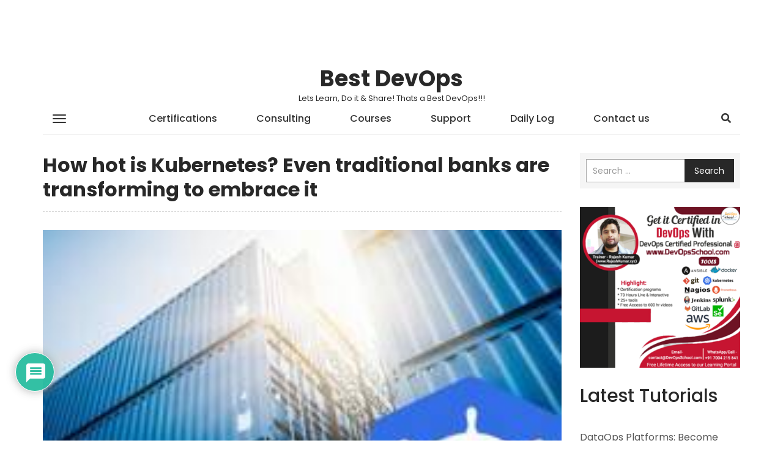

--- FILE ---
content_type: text/html; charset=UTF-8
request_url: https://www.bestdevops.com/how-hot-is-kubernetes-even-traditional-banks-are-transforming-to-embrace-it/
body_size: 25158
content:
<!DOCTYPE html>
<html lang="en-US">
    <head>
        <meta charset="UTF-8">
        <meta name="viewport" content="width=device-width, initial-scale=1">
        <link rel="profile" href="http://gmpg.org/xfn/11">
		<title>How hot is Kubernetes? Even traditional banks are transforming to embrace it &#8211; Best DevOps</title>
<meta name='robots' content='max-image-preview:large' />
<link rel='dns-prefetch' href='//www.google.com' />
<link rel='dns-prefetch' href='//fonts.googleapis.com' />
<link rel="alternate" type="application/rss+xml" title="Best DevOps &raquo; Feed" href="https://www.bestdevops.com/feed/" />
<link rel="alternate" type="application/rss+xml" title="Best DevOps &raquo; Comments Feed" href="https://www.bestdevops.com/comments/feed/" />
<link rel="alternate" type="application/rss+xml" title="Best DevOps &raquo; How hot is Kubernetes? Even traditional banks are transforming to embrace it Comments Feed" href="https://www.bestdevops.com/how-hot-is-kubernetes-even-traditional-banks-are-transforming-to-embrace-it/feed/" />
<link rel="alternate" title="oEmbed (JSON)" type="application/json+oembed" href="https://www.bestdevops.com/wp-json/oembed/1.0/embed?url=https%3A%2F%2Fwww.bestdevops.com%2Fhow-hot-is-kubernetes-even-traditional-banks-are-transforming-to-embrace-it%2F" />
<link rel="alternate" title="oEmbed (XML)" type="text/xml+oembed" href="https://www.bestdevops.com/wp-json/oembed/1.0/embed?url=https%3A%2F%2Fwww.bestdevops.com%2Fhow-hot-is-kubernetes-even-traditional-banks-are-transforming-to-embrace-it%2F&#038;format=xml" />
<style id='wp-img-auto-sizes-contain-inline-css' type='text/css'>
img:is([sizes=auto i],[sizes^="auto," i]){contain-intrinsic-size:3000px 1500px}
/*# sourceURL=wp-img-auto-sizes-contain-inline-css */
</style>
<style id='wp-block-library-inline-css' type='text/css'>
:root{
  --wp-block-synced-color:#7a00df;
  --wp-block-synced-color--rgb:122, 0, 223;
  --wp-bound-block-color:var(--wp-block-synced-color);
  --wp-editor-canvas-background:#ddd;
  --wp-admin-theme-color:#007cba;
  --wp-admin-theme-color--rgb:0, 124, 186;
  --wp-admin-theme-color-darker-10:#006ba1;
  --wp-admin-theme-color-darker-10--rgb:0, 107, 160.5;
  --wp-admin-theme-color-darker-20:#005a87;
  --wp-admin-theme-color-darker-20--rgb:0, 90, 135;
  --wp-admin-border-width-focus:2px;
}
@media (min-resolution:192dpi){
  :root{
    --wp-admin-border-width-focus:1.5px;
  }
}
.wp-element-button{
  cursor:pointer;
}

:root .has-very-light-gray-background-color{
  background-color:#eee;
}
:root .has-very-dark-gray-background-color{
  background-color:#313131;
}
:root .has-very-light-gray-color{
  color:#eee;
}
:root .has-very-dark-gray-color{
  color:#313131;
}
:root .has-vivid-green-cyan-to-vivid-cyan-blue-gradient-background{
  background:linear-gradient(135deg, #00d084, #0693e3);
}
:root .has-purple-crush-gradient-background{
  background:linear-gradient(135deg, #34e2e4, #4721fb 50%, #ab1dfe);
}
:root .has-hazy-dawn-gradient-background{
  background:linear-gradient(135deg, #faaca8, #dad0ec);
}
:root .has-subdued-olive-gradient-background{
  background:linear-gradient(135deg, #fafae1, #67a671);
}
:root .has-atomic-cream-gradient-background{
  background:linear-gradient(135deg, #fdd79a, #004a59);
}
:root .has-nightshade-gradient-background{
  background:linear-gradient(135deg, #330968, #31cdcf);
}
:root .has-midnight-gradient-background{
  background:linear-gradient(135deg, #020381, #2874fc);
}
:root{
  --wp--preset--font-size--normal:16px;
  --wp--preset--font-size--huge:42px;
}

.has-regular-font-size{
  font-size:1em;
}

.has-larger-font-size{
  font-size:2.625em;
}

.has-normal-font-size{
  font-size:var(--wp--preset--font-size--normal);
}

.has-huge-font-size{
  font-size:var(--wp--preset--font-size--huge);
}

.has-text-align-center{
  text-align:center;
}

.has-text-align-left{
  text-align:left;
}

.has-text-align-right{
  text-align:right;
}

.has-fit-text{
  white-space:nowrap !important;
}

#end-resizable-editor-section{
  display:none;
}

.aligncenter{
  clear:both;
}

.items-justified-left{
  justify-content:flex-start;
}

.items-justified-center{
  justify-content:center;
}

.items-justified-right{
  justify-content:flex-end;
}

.items-justified-space-between{
  justify-content:space-between;
}

.screen-reader-text{
  border:0;
  clip-path:inset(50%);
  height:1px;
  margin:-1px;
  overflow:hidden;
  padding:0;
  position:absolute;
  width:1px;
  word-wrap:normal !important;
}

.screen-reader-text:focus{
  background-color:#ddd;
  clip-path:none;
  color:#444;
  display:block;
  font-size:1em;
  height:auto;
  left:5px;
  line-height:normal;
  padding:15px 23px 14px;
  text-decoration:none;
  top:5px;
  width:auto;
  z-index:100000;
}
html :where(.has-border-color){
  border-style:solid;
}

html :where([style*=border-top-color]){
  border-top-style:solid;
}

html :where([style*=border-right-color]){
  border-right-style:solid;
}

html :where([style*=border-bottom-color]){
  border-bottom-style:solid;
}

html :where([style*=border-left-color]){
  border-left-style:solid;
}

html :where([style*=border-width]){
  border-style:solid;
}

html :where([style*=border-top-width]){
  border-top-style:solid;
}

html :where([style*=border-right-width]){
  border-right-style:solid;
}

html :where([style*=border-bottom-width]){
  border-bottom-style:solid;
}

html :where([style*=border-left-width]){
  border-left-style:solid;
}
html :where(img[class*=wp-image-]){
  height:auto;
  max-width:100%;
}
:where(figure){
  margin:0 0 1em;
}

html :where(.is-position-sticky){
  --wp-admin--admin-bar--position-offset:var(--wp-admin--admin-bar--height, 0px);
}

@media screen and (max-width:600px){
  html :where(.is-position-sticky){
    --wp-admin--admin-bar--position-offset:0px;
  }
}

/*# sourceURL=wp-block-library-inline-css */
</style><style id='wp-block-heading-inline-css' type='text/css'>
h1:where(.wp-block-heading).has-background,h2:where(.wp-block-heading).has-background,h3:where(.wp-block-heading).has-background,h4:where(.wp-block-heading).has-background,h5:where(.wp-block-heading).has-background,h6:where(.wp-block-heading).has-background{
  padding:1.25em 2.375em;
}
h1.has-text-align-left[style*=writing-mode]:where([style*=vertical-lr]),h1.has-text-align-right[style*=writing-mode]:where([style*=vertical-rl]),h2.has-text-align-left[style*=writing-mode]:where([style*=vertical-lr]),h2.has-text-align-right[style*=writing-mode]:where([style*=vertical-rl]),h3.has-text-align-left[style*=writing-mode]:where([style*=vertical-lr]),h3.has-text-align-right[style*=writing-mode]:where([style*=vertical-rl]),h4.has-text-align-left[style*=writing-mode]:where([style*=vertical-lr]),h4.has-text-align-right[style*=writing-mode]:where([style*=vertical-rl]),h5.has-text-align-left[style*=writing-mode]:where([style*=vertical-lr]),h5.has-text-align-right[style*=writing-mode]:where([style*=vertical-rl]),h6.has-text-align-left[style*=writing-mode]:where([style*=vertical-lr]),h6.has-text-align-right[style*=writing-mode]:where([style*=vertical-rl]){
  rotate:180deg;
}
/*# sourceURL=https://www.bestdevops.com/wp-includes/blocks/heading/style.css */
</style>
<style id='wp-block-image-inline-css' type='text/css'>
.wp-block-image>a,.wp-block-image>figure>a{
  display:inline-block;
}
.wp-block-image img{
  box-sizing:border-box;
  height:auto;
  max-width:100%;
  vertical-align:bottom;
}
@media not (prefers-reduced-motion){
  .wp-block-image img.hide{
    visibility:hidden;
  }
  .wp-block-image img.show{
    animation:show-content-image .4s;
  }
}
.wp-block-image[style*=border-radius] img,.wp-block-image[style*=border-radius]>a{
  border-radius:inherit;
}
.wp-block-image.has-custom-border img{
  box-sizing:border-box;
}
.wp-block-image.aligncenter{
  text-align:center;
}
.wp-block-image.alignfull>a,.wp-block-image.alignwide>a{
  width:100%;
}
.wp-block-image.alignfull img,.wp-block-image.alignwide img{
  height:auto;
  width:100%;
}
.wp-block-image .aligncenter,.wp-block-image .alignleft,.wp-block-image .alignright,.wp-block-image.aligncenter,.wp-block-image.alignleft,.wp-block-image.alignright{
  display:table;
}
.wp-block-image .aligncenter>figcaption,.wp-block-image .alignleft>figcaption,.wp-block-image .alignright>figcaption,.wp-block-image.aligncenter>figcaption,.wp-block-image.alignleft>figcaption,.wp-block-image.alignright>figcaption{
  caption-side:bottom;
  display:table-caption;
}
.wp-block-image .alignleft{
  float:left;
  margin:.5em 1em .5em 0;
}
.wp-block-image .alignright{
  float:right;
  margin:.5em 0 .5em 1em;
}
.wp-block-image .aligncenter{
  margin-left:auto;
  margin-right:auto;
}
.wp-block-image :where(figcaption){
  margin-bottom:1em;
  margin-top:.5em;
}
.wp-block-image.is-style-circle-mask img{
  border-radius:9999px;
}
@supports ((-webkit-mask-image:none) or (mask-image:none)) or (-webkit-mask-image:none){
  .wp-block-image.is-style-circle-mask img{
    border-radius:0;
    -webkit-mask-image:url('data:image/svg+xml;utf8,<svg viewBox="0 0 100 100" xmlns="http://www.w3.org/2000/svg"><circle cx="50" cy="50" r="50"/></svg>');
            mask-image:url('data:image/svg+xml;utf8,<svg viewBox="0 0 100 100" xmlns="http://www.w3.org/2000/svg"><circle cx="50" cy="50" r="50"/></svg>');
    mask-mode:alpha;
    -webkit-mask-position:center;
            mask-position:center;
    -webkit-mask-repeat:no-repeat;
            mask-repeat:no-repeat;
    -webkit-mask-size:contain;
            mask-size:contain;
  }
}

:root :where(.wp-block-image.is-style-rounded img,.wp-block-image .is-style-rounded img){
  border-radius:9999px;
}

.wp-block-image figure{
  margin:0;
}

.wp-lightbox-container{
  display:flex;
  flex-direction:column;
  position:relative;
}
.wp-lightbox-container img{
  cursor:zoom-in;
}
.wp-lightbox-container img:hover+button{
  opacity:1;
}
.wp-lightbox-container button{
  align-items:center;
  backdrop-filter:blur(16px) saturate(180%);
  background-color:#5a5a5a40;
  border:none;
  border-radius:4px;
  cursor:zoom-in;
  display:flex;
  height:20px;
  justify-content:center;
  opacity:0;
  padding:0;
  position:absolute;
  right:16px;
  text-align:center;
  top:16px;
  width:20px;
  z-index:100;
}
@media not (prefers-reduced-motion){
  .wp-lightbox-container button{
    transition:opacity .2s ease;
  }
}
.wp-lightbox-container button:focus-visible{
  outline:3px auto #5a5a5a40;
  outline:3px auto -webkit-focus-ring-color;
  outline-offset:3px;
}
.wp-lightbox-container button:hover{
  cursor:pointer;
  opacity:1;
}
.wp-lightbox-container button:focus{
  opacity:1;
}
.wp-lightbox-container button:focus,.wp-lightbox-container button:hover,.wp-lightbox-container button:not(:hover):not(:active):not(.has-background){
  background-color:#5a5a5a40;
  border:none;
}

.wp-lightbox-overlay{
  box-sizing:border-box;
  cursor:zoom-out;
  height:100vh;
  left:0;
  overflow:hidden;
  position:fixed;
  top:0;
  visibility:hidden;
  width:100%;
  z-index:100000;
}
.wp-lightbox-overlay .close-button{
  align-items:center;
  cursor:pointer;
  display:flex;
  justify-content:center;
  min-height:40px;
  min-width:40px;
  padding:0;
  position:absolute;
  right:calc(env(safe-area-inset-right) + 16px);
  top:calc(env(safe-area-inset-top) + 16px);
  z-index:5000000;
}
.wp-lightbox-overlay .close-button:focus,.wp-lightbox-overlay .close-button:hover,.wp-lightbox-overlay .close-button:not(:hover):not(:active):not(.has-background){
  background:none;
  border:none;
}
.wp-lightbox-overlay .lightbox-image-container{
  height:var(--wp--lightbox-container-height);
  left:50%;
  overflow:hidden;
  position:absolute;
  top:50%;
  transform:translate(-50%, -50%);
  transform-origin:top left;
  width:var(--wp--lightbox-container-width);
  z-index:9999999999;
}
.wp-lightbox-overlay .wp-block-image{
  align-items:center;
  box-sizing:border-box;
  display:flex;
  height:100%;
  justify-content:center;
  margin:0;
  position:relative;
  transform-origin:0 0;
  width:100%;
  z-index:3000000;
}
.wp-lightbox-overlay .wp-block-image img{
  height:var(--wp--lightbox-image-height);
  min-height:var(--wp--lightbox-image-height);
  min-width:var(--wp--lightbox-image-width);
  width:var(--wp--lightbox-image-width);
}
.wp-lightbox-overlay .wp-block-image figcaption{
  display:none;
}
.wp-lightbox-overlay button{
  background:none;
  border:none;
}
.wp-lightbox-overlay .scrim{
  background-color:#fff;
  height:100%;
  opacity:.9;
  position:absolute;
  width:100%;
  z-index:2000000;
}
.wp-lightbox-overlay.active{
  visibility:visible;
}
@media not (prefers-reduced-motion){
  .wp-lightbox-overlay.active{
    animation:turn-on-visibility .25s both;
  }
  .wp-lightbox-overlay.active img{
    animation:turn-on-visibility .35s both;
  }
  .wp-lightbox-overlay.show-closing-animation:not(.active){
    animation:turn-off-visibility .35s both;
  }
  .wp-lightbox-overlay.show-closing-animation:not(.active) img{
    animation:turn-off-visibility .25s both;
  }
  .wp-lightbox-overlay.zoom.active{
    animation:none;
    opacity:1;
    visibility:visible;
  }
  .wp-lightbox-overlay.zoom.active .lightbox-image-container{
    animation:lightbox-zoom-in .4s;
  }
  .wp-lightbox-overlay.zoom.active .lightbox-image-container img{
    animation:none;
  }
  .wp-lightbox-overlay.zoom.active .scrim{
    animation:turn-on-visibility .4s forwards;
  }
  .wp-lightbox-overlay.zoom.show-closing-animation:not(.active){
    animation:none;
  }
  .wp-lightbox-overlay.zoom.show-closing-animation:not(.active) .lightbox-image-container{
    animation:lightbox-zoom-out .4s;
  }
  .wp-lightbox-overlay.zoom.show-closing-animation:not(.active) .lightbox-image-container img{
    animation:none;
  }
  .wp-lightbox-overlay.zoom.show-closing-animation:not(.active) .scrim{
    animation:turn-off-visibility .4s forwards;
  }
}

@keyframes show-content-image{
  0%{
    visibility:hidden;
  }
  99%{
    visibility:hidden;
  }
  to{
    visibility:visible;
  }
}
@keyframes turn-on-visibility{
  0%{
    opacity:0;
  }
  to{
    opacity:1;
  }
}
@keyframes turn-off-visibility{
  0%{
    opacity:1;
    visibility:visible;
  }
  99%{
    opacity:0;
    visibility:visible;
  }
  to{
    opacity:0;
    visibility:hidden;
  }
}
@keyframes lightbox-zoom-in{
  0%{
    transform:translate(calc((-100vw + var(--wp--lightbox-scrollbar-width))/2 + var(--wp--lightbox-initial-left-position)), calc(-50vh + var(--wp--lightbox-initial-top-position))) scale(var(--wp--lightbox-scale));
  }
  to{
    transform:translate(-50%, -50%) scale(1);
  }
}
@keyframes lightbox-zoom-out{
  0%{
    transform:translate(-50%, -50%) scale(1);
    visibility:visible;
  }
  99%{
    visibility:visible;
  }
  to{
    transform:translate(calc((-100vw + var(--wp--lightbox-scrollbar-width))/2 + var(--wp--lightbox-initial-left-position)), calc(-50vh + var(--wp--lightbox-initial-top-position))) scale(var(--wp--lightbox-scale));
    visibility:hidden;
  }
}
/*# sourceURL=https://www.bestdevops.com/wp-includes/blocks/image/style.css */
</style>
<style id='wp-block-latest-posts-inline-css' type='text/css'>
.wp-block-latest-posts{
  box-sizing:border-box;
}
.wp-block-latest-posts.alignleft{
  margin-right:2em;
}
.wp-block-latest-posts.alignright{
  margin-left:2em;
}
.wp-block-latest-posts.wp-block-latest-posts__list{
  list-style:none;
}
.wp-block-latest-posts.wp-block-latest-posts__list li{
  clear:both;
  overflow-wrap:break-word;
}
.wp-block-latest-posts.is-grid{
  display:flex;
  flex-wrap:wrap;
}
.wp-block-latest-posts.is-grid li{
  margin:0 1.25em 1.25em 0;
  width:100%;
}
@media (min-width:600px){
  .wp-block-latest-posts.columns-2 li{
    width:calc(50% - .625em);
  }
  .wp-block-latest-posts.columns-2 li:nth-child(2n){
    margin-right:0;
  }
  .wp-block-latest-posts.columns-3 li{
    width:calc(33.33333% - .83333em);
  }
  .wp-block-latest-posts.columns-3 li:nth-child(3n){
    margin-right:0;
  }
  .wp-block-latest-posts.columns-4 li{
    width:calc(25% - .9375em);
  }
  .wp-block-latest-posts.columns-4 li:nth-child(4n){
    margin-right:0;
  }
  .wp-block-latest-posts.columns-5 li{
    width:calc(20% - 1em);
  }
  .wp-block-latest-posts.columns-5 li:nth-child(5n){
    margin-right:0;
  }
  .wp-block-latest-posts.columns-6 li{
    width:calc(16.66667% - 1.04167em);
  }
  .wp-block-latest-posts.columns-6 li:nth-child(6n){
    margin-right:0;
  }
}

:root :where(.wp-block-latest-posts.is-grid){
  padding:0;
}
:root :where(.wp-block-latest-posts.wp-block-latest-posts__list){
  padding-left:0;
}

.wp-block-latest-posts__post-author,.wp-block-latest-posts__post-date{
  display:block;
  font-size:.8125em;
}

.wp-block-latest-posts__post-excerpt,.wp-block-latest-posts__post-full-content{
  margin-bottom:1em;
  margin-top:.5em;
}

.wp-block-latest-posts__featured-image a{
  display:inline-block;
}
.wp-block-latest-posts__featured-image img{
  height:auto;
  max-width:100%;
  width:auto;
}
.wp-block-latest-posts__featured-image.alignleft{
  float:left;
  margin-right:1em;
}
.wp-block-latest-posts__featured-image.alignright{
  float:right;
  margin-left:1em;
}
.wp-block-latest-posts__featured-image.aligncenter{
  margin-bottom:1em;
  text-align:center;
}
/*# sourceURL=https://www.bestdevops.com/wp-includes/blocks/latest-posts/style.css */
</style>
<style id='wp-block-list-inline-css' type='text/css'>
ol,ul{
  box-sizing:border-box;
}

:root :where(.wp-block-list.has-background){
  padding:1.25em 2.375em;
}
/*# sourceURL=https://www.bestdevops.com/wp-includes/blocks/list/style.css */
</style>
<style id='wp-block-paragraph-inline-css' type='text/css'>
.is-small-text{
  font-size:.875em;
}

.is-regular-text{
  font-size:1em;
}

.is-large-text{
  font-size:2.25em;
}

.is-larger-text{
  font-size:3em;
}

.has-drop-cap:not(:focus):first-letter{
  float:left;
  font-size:8.4em;
  font-style:normal;
  font-weight:100;
  line-height:.68;
  margin:.05em .1em 0 0;
  text-transform:uppercase;
}

body.rtl .has-drop-cap:not(:focus):first-letter{
  float:none;
  margin-left:.1em;
}

p.has-drop-cap.has-background{
  overflow:hidden;
}

:root :where(p.has-background){
  padding:1.25em 2.375em;
}

:where(p.has-text-color:not(.has-link-color)) a{
  color:inherit;
}

p.has-text-align-left[style*="writing-mode:vertical-lr"],p.has-text-align-right[style*="writing-mode:vertical-rl"]{
  rotate:180deg;
}
/*# sourceURL=https://www.bestdevops.com/wp-includes/blocks/paragraph/style.css */
</style>
<style id='global-styles-inline-css' type='text/css'>
:root{--wp--preset--aspect-ratio--square: 1;--wp--preset--aspect-ratio--4-3: 4/3;--wp--preset--aspect-ratio--3-4: 3/4;--wp--preset--aspect-ratio--3-2: 3/2;--wp--preset--aspect-ratio--2-3: 2/3;--wp--preset--aspect-ratio--16-9: 16/9;--wp--preset--aspect-ratio--9-16: 9/16;--wp--preset--color--black: #000000;--wp--preset--color--cyan-bluish-gray: #abb8c3;--wp--preset--color--white: #ffffff;--wp--preset--color--pale-pink: #f78da7;--wp--preset--color--vivid-red: #cf2e2e;--wp--preset--color--luminous-vivid-orange: #ff6900;--wp--preset--color--luminous-vivid-amber: #fcb900;--wp--preset--color--light-green-cyan: #7bdcb5;--wp--preset--color--vivid-green-cyan: #00d084;--wp--preset--color--pale-cyan-blue: #8ed1fc;--wp--preset--color--vivid-cyan-blue: #0693e3;--wp--preset--color--vivid-purple: #9b51e0;--wp--preset--gradient--vivid-cyan-blue-to-vivid-purple: linear-gradient(135deg,rgb(6,147,227) 0%,rgb(155,81,224) 100%);--wp--preset--gradient--light-green-cyan-to-vivid-green-cyan: linear-gradient(135deg,rgb(122,220,180) 0%,rgb(0,208,130) 100%);--wp--preset--gradient--luminous-vivid-amber-to-luminous-vivid-orange: linear-gradient(135deg,rgb(252,185,0) 0%,rgb(255,105,0) 100%);--wp--preset--gradient--luminous-vivid-orange-to-vivid-red: linear-gradient(135deg,rgb(255,105,0) 0%,rgb(207,46,46) 100%);--wp--preset--gradient--very-light-gray-to-cyan-bluish-gray: linear-gradient(135deg,rgb(238,238,238) 0%,rgb(169,184,195) 100%);--wp--preset--gradient--cool-to-warm-spectrum: linear-gradient(135deg,rgb(74,234,220) 0%,rgb(151,120,209) 20%,rgb(207,42,186) 40%,rgb(238,44,130) 60%,rgb(251,105,98) 80%,rgb(254,248,76) 100%);--wp--preset--gradient--blush-light-purple: linear-gradient(135deg,rgb(255,206,236) 0%,rgb(152,150,240) 100%);--wp--preset--gradient--blush-bordeaux: linear-gradient(135deg,rgb(254,205,165) 0%,rgb(254,45,45) 50%,rgb(107,0,62) 100%);--wp--preset--gradient--luminous-dusk: linear-gradient(135deg,rgb(255,203,112) 0%,rgb(199,81,192) 50%,rgb(65,88,208) 100%);--wp--preset--gradient--pale-ocean: linear-gradient(135deg,rgb(255,245,203) 0%,rgb(182,227,212) 50%,rgb(51,167,181) 100%);--wp--preset--gradient--electric-grass: linear-gradient(135deg,rgb(202,248,128) 0%,rgb(113,206,126) 100%);--wp--preset--gradient--midnight: linear-gradient(135deg,rgb(2,3,129) 0%,rgb(40,116,252) 100%);--wp--preset--font-size--small: 13px;--wp--preset--font-size--medium: 20px;--wp--preset--font-size--large: 36px;--wp--preset--font-size--x-large: 42px;--wp--preset--spacing--20: 0.44rem;--wp--preset--spacing--30: 0.67rem;--wp--preset--spacing--40: 1rem;--wp--preset--spacing--50: 1.5rem;--wp--preset--spacing--60: 2.25rem;--wp--preset--spacing--70: 3.38rem;--wp--preset--spacing--80: 5.06rem;--wp--preset--shadow--natural: 6px 6px 9px rgba(0, 0, 0, 0.2);--wp--preset--shadow--deep: 12px 12px 50px rgba(0, 0, 0, 0.4);--wp--preset--shadow--sharp: 6px 6px 0px rgba(0, 0, 0, 0.2);--wp--preset--shadow--outlined: 6px 6px 0px -3px rgb(255, 255, 255), 6px 6px rgb(0, 0, 0);--wp--preset--shadow--crisp: 6px 6px 0px rgb(0, 0, 0);}:where(.is-layout-flex){gap: 0.5em;}:where(.is-layout-grid){gap: 0.5em;}body .is-layout-flex{display: flex;}.is-layout-flex{flex-wrap: wrap;align-items: center;}.is-layout-flex > :is(*, div){margin: 0;}body .is-layout-grid{display: grid;}.is-layout-grid > :is(*, div){margin: 0;}:where(.wp-block-columns.is-layout-flex){gap: 2em;}:where(.wp-block-columns.is-layout-grid){gap: 2em;}:where(.wp-block-post-template.is-layout-flex){gap: 1.25em;}:where(.wp-block-post-template.is-layout-grid){gap: 1.25em;}.has-black-color{color: var(--wp--preset--color--black) !important;}.has-cyan-bluish-gray-color{color: var(--wp--preset--color--cyan-bluish-gray) !important;}.has-white-color{color: var(--wp--preset--color--white) !important;}.has-pale-pink-color{color: var(--wp--preset--color--pale-pink) !important;}.has-vivid-red-color{color: var(--wp--preset--color--vivid-red) !important;}.has-luminous-vivid-orange-color{color: var(--wp--preset--color--luminous-vivid-orange) !important;}.has-luminous-vivid-amber-color{color: var(--wp--preset--color--luminous-vivid-amber) !important;}.has-light-green-cyan-color{color: var(--wp--preset--color--light-green-cyan) !important;}.has-vivid-green-cyan-color{color: var(--wp--preset--color--vivid-green-cyan) !important;}.has-pale-cyan-blue-color{color: var(--wp--preset--color--pale-cyan-blue) !important;}.has-vivid-cyan-blue-color{color: var(--wp--preset--color--vivid-cyan-blue) !important;}.has-vivid-purple-color{color: var(--wp--preset--color--vivid-purple) !important;}.has-black-background-color{background-color: var(--wp--preset--color--black) !important;}.has-cyan-bluish-gray-background-color{background-color: var(--wp--preset--color--cyan-bluish-gray) !important;}.has-white-background-color{background-color: var(--wp--preset--color--white) !important;}.has-pale-pink-background-color{background-color: var(--wp--preset--color--pale-pink) !important;}.has-vivid-red-background-color{background-color: var(--wp--preset--color--vivid-red) !important;}.has-luminous-vivid-orange-background-color{background-color: var(--wp--preset--color--luminous-vivid-orange) !important;}.has-luminous-vivid-amber-background-color{background-color: var(--wp--preset--color--luminous-vivid-amber) !important;}.has-light-green-cyan-background-color{background-color: var(--wp--preset--color--light-green-cyan) !important;}.has-vivid-green-cyan-background-color{background-color: var(--wp--preset--color--vivid-green-cyan) !important;}.has-pale-cyan-blue-background-color{background-color: var(--wp--preset--color--pale-cyan-blue) !important;}.has-vivid-cyan-blue-background-color{background-color: var(--wp--preset--color--vivid-cyan-blue) !important;}.has-vivid-purple-background-color{background-color: var(--wp--preset--color--vivid-purple) !important;}.has-black-border-color{border-color: var(--wp--preset--color--black) !important;}.has-cyan-bluish-gray-border-color{border-color: var(--wp--preset--color--cyan-bluish-gray) !important;}.has-white-border-color{border-color: var(--wp--preset--color--white) !important;}.has-pale-pink-border-color{border-color: var(--wp--preset--color--pale-pink) !important;}.has-vivid-red-border-color{border-color: var(--wp--preset--color--vivid-red) !important;}.has-luminous-vivid-orange-border-color{border-color: var(--wp--preset--color--luminous-vivid-orange) !important;}.has-luminous-vivid-amber-border-color{border-color: var(--wp--preset--color--luminous-vivid-amber) !important;}.has-light-green-cyan-border-color{border-color: var(--wp--preset--color--light-green-cyan) !important;}.has-vivid-green-cyan-border-color{border-color: var(--wp--preset--color--vivid-green-cyan) !important;}.has-pale-cyan-blue-border-color{border-color: var(--wp--preset--color--pale-cyan-blue) !important;}.has-vivid-cyan-blue-border-color{border-color: var(--wp--preset--color--vivid-cyan-blue) !important;}.has-vivid-purple-border-color{border-color: var(--wp--preset--color--vivid-purple) !important;}.has-vivid-cyan-blue-to-vivid-purple-gradient-background{background: var(--wp--preset--gradient--vivid-cyan-blue-to-vivid-purple) !important;}.has-light-green-cyan-to-vivid-green-cyan-gradient-background{background: var(--wp--preset--gradient--light-green-cyan-to-vivid-green-cyan) !important;}.has-luminous-vivid-amber-to-luminous-vivid-orange-gradient-background{background: var(--wp--preset--gradient--luminous-vivid-amber-to-luminous-vivid-orange) !important;}.has-luminous-vivid-orange-to-vivid-red-gradient-background{background: var(--wp--preset--gradient--luminous-vivid-orange-to-vivid-red) !important;}.has-very-light-gray-to-cyan-bluish-gray-gradient-background{background: var(--wp--preset--gradient--very-light-gray-to-cyan-bluish-gray) !important;}.has-cool-to-warm-spectrum-gradient-background{background: var(--wp--preset--gradient--cool-to-warm-spectrum) !important;}.has-blush-light-purple-gradient-background{background: var(--wp--preset--gradient--blush-light-purple) !important;}.has-blush-bordeaux-gradient-background{background: var(--wp--preset--gradient--blush-bordeaux) !important;}.has-luminous-dusk-gradient-background{background: var(--wp--preset--gradient--luminous-dusk) !important;}.has-pale-ocean-gradient-background{background: var(--wp--preset--gradient--pale-ocean) !important;}.has-electric-grass-gradient-background{background: var(--wp--preset--gradient--electric-grass) !important;}.has-midnight-gradient-background{background: var(--wp--preset--gradient--midnight) !important;}.has-small-font-size{font-size: var(--wp--preset--font-size--small) !important;}.has-medium-font-size{font-size: var(--wp--preset--font-size--medium) !important;}.has-large-font-size{font-size: var(--wp--preset--font-size--large) !important;}.has-x-large-font-size{font-size: var(--wp--preset--font-size--x-large) !important;}
/*# sourceURL=global-styles-inline-css */
</style>
<style id='core-block-supports-inline-css' type='text/css'>
/**
 * Core styles: block-supports
 */

/*# sourceURL=core-block-supports-inline-css */
</style>

<style id='classic-theme-styles-inline-css' type='text/css'>
/**
 * These rules are needed for backwards compatibility.
 * They should match the button element rules in the base theme.json file.
 */
.wp-block-button__link {
	color: #ffffff;
	background-color: #32373c;
	border-radius: 9999px; /* 100% causes an oval, but any explicit but really high value retains the pill shape. */

	/* This needs a low specificity so it won't override the rules from the button element if defined in theme.json. */
	box-shadow: none;
	text-decoration: none;

	/* The extra 2px are added to size solids the same as the outline versions.*/
	padding: calc(0.667em + 2px) calc(1.333em + 2px);

	font-size: 1.125em;
}

.wp-block-file__button {
	background: #32373c;
	color: #ffffff;
	text-decoration: none;
}

/*# sourceURL=/wp-includes/css/classic-themes.css */
</style>
<link rel='stylesheet' id='ez-toc-css' href='https://www.bestdevops.com/wp-content/plugins/easy-table-of-contents/assets/css/screen.css?ver=2.0.76' type='text/css' media='all' />
<style id='ez-toc-inline-css' type='text/css'>
div#ez-toc-container .ez-toc-title {font-size: 120%;}div#ez-toc-container .ez-toc-title {font-weight: 500;}div#ez-toc-container ul li , div#ez-toc-container ul li a {font-size: 95%;}div#ez-toc-container ul li , div#ez-toc-container ul li a {font-weight: 500;}div#ez-toc-container nav ul ul li {font-size: 90%;}
.ez-toc-container-direction {direction: ltr;}.ez-toc-counter ul{counter-reset: item ;}.ez-toc-counter nav ul li a::before {content: counters(item, '.', decimal) '. ';display: inline-block;counter-increment: item;flex-grow: 0;flex-shrink: 0;margin-right: .2em; float: left; }.ez-toc-widget-direction {direction: ltr;}.ez-toc-widget-container ul{counter-reset: item ;}.ez-toc-widget-container nav ul li a::before {content: counters(item, '.', decimal) '. ';display: inline-block;counter-increment: item;flex-grow: 0;flex-shrink: 0;margin-right: .2em; float: left; }
/*# sourceURL=ez-toc-inline-css */
</style>
<link rel='stylesheet' id='wp-mint-magazine-google-fonts-css' href='https://fonts.googleapis.com/css?family=Poppins%3A100%2C200%2C300%2C400%2C500%2C600%2C700%2C800%2C900&#038;ver=6.9' type='text/css' media='all' />
<link rel='stylesheet' id='bootstrap-css' href='https://www.bestdevops.com/wp-content/themes/wp-mint-magazine/css/bootstrap.css?ver=6.9' type='text/css' media='all' />
<link rel='stylesheet' id='font-awesome-css' href='https://www.bestdevops.com/wp-content/themes/wp-mint-magazine/css/font-awesome.css?ver=6.9' type='text/css' media='all' />
<link rel='stylesheet' id='wp-mint-magazine-style-css' href='https://www.bestdevops.com/wp-content/themes/wp-mint-magazine/style.css?ver=6.9' type='text/css' media='all' />
<link rel='stylesheet' id='wpdiscuz-frontend-css-css' href='https://www.bestdevops.com/wp-content/plugins/wpdiscuz/themes/default/style.css?ver=7.6.34' type='text/css' media='all' />
<style id='wpdiscuz-frontend-css-inline-css' type='text/css'>
 #wpdcom .wpd-blog-administrator .wpd-comment-label{color:#ffffff;background-color:#00B38F;border:none}#wpdcom .wpd-blog-administrator .wpd-comment-author, #wpdcom .wpd-blog-administrator .wpd-comment-author a{color:#00B38F}#wpdcom.wpd-layout-1 .wpd-comment .wpd-blog-administrator .wpd-avatar img{border-color:#00B38F}#wpdcom.wpd-layout-2 .wpd-comment.wpd-reply .wpd-comment-wrap.wpd-blog-administrator{border-left:3px solid #00B38F}#wpdcom.wpd-layout-2 .wpd-comment .wpd-blog-administrator .wpd-avatar img{border-bottom-color:#00B38F}#wpdcom.wpd-layout-3 .wpd-blog-administrator .wpd-comment-subheader{border-top:1px dashed #00B38F}#wpdcom.wpd-layout-3 .wpd-reply .wpd-blog-administrator .wpd-comment-right{border-left:1px solid #00B38F}#wpdcom .wpd-blog-editor .wpd-comment-label{color:#ffffff;background-color:#00B38F;border:none}#wpdcom .wpd-blog-editor .wpd-comment-author, #wpdcom .wpd-blog-editor .wpd-comment-author a{color:#00B38F}#wpdcom.wpd-layout-1 .wpd-comment .wpd-blog-editor .wpd-avatar img{border-color:#00B38F}#wpdcom.wpd-layout-2 .wpd-comment.wpd-reply .wpd-comment-wrap.wpd-blog-editor{border-left:3px solid #00B38F}#wpdcom.wpd-layout-2 .wpd-comment .wpd-blog-editor .wpd-avatar img{border-bottom-color:#00B38F}#wpdcom.wpd-layout-3 .wpd-blog-editor .wpd-comment-subheader{border-top:1px dashed #00B38F}#wpdcom.wpd-layout-3 .wpd-reply .wpd-blog-editor .wpd-comment-right{border-left:1px solid #00B38F}#wpdcom .wpd-blog-author .wpd-comment-label{color:#ffffff;background-color:#00B38F;border:none}#wpdcom .wpd-blog-author .wpd-comment-author, #wpdcom .wpd-blog-author .wpd-comment-author a{color:#00B38F}#wpdcom.wpd-layout-1 .wpd-comment .wpd-blog-author .wpd-avatar img{border-color:#00B38F}#wpdcom.wpd-layout-2 .wpd-comment .wpd-blog-author .wpd-avatar img{border-bottom-color:#00B38F}#wpdcom.wpd-layout-3 .wpd-blog-author .wpd-comment-subheader{border-top:1px dashed #00B38F}#wpdcom.wpd-layout-3 .wpd-reply .wpd-blog-author .wpd-comment-right{border-left:1px solid #00B38F}#wpdcom .wpd-blog-contributor .wpd-comment-label{color:#ffffff;background-color:#00B38F;border:none}#wpdcom .wpd-blog-contributor .wpd-comment-author, #wpdcom .wpd-blog-contributor .wpd-comment-author a{color:#00B38F}#wpdcom.wpd-layout-1 .wpd-comment .wpd-blog-contributor .wpd-avatar img{border-color:#00B38F}#wpdcom.wpd-layout-2 .wpd-comment .wpd-blog-contributor .wpd-avatar img{border-bottom-color:#00B38F}#wpdcom.wpd-layout-3 .wpd-blog-contributor .wpd-comment-subheader{border-top:1px dashed #00B38F}#wpdcom.wpd-layout-3 .wpd-reply .wpd-blog-contributor .wpd-comment-right{border-left:1px solid #00B38F}#wpdcom .wpd-blog-subscriber .wpd-comment-label{color:#ffffff;background-color:#00B38F;border:none}#wpdcom .wpd-blog-subscriber .wpd-comment-author, #wpdcom .wpd-blog-subscriber .wpd-comment-author a{color:#00B38F}#wpdcom.wpd-layout-2 .wpd-comment .wpd-blog-subscriber .wpd-avatar img{border-bottom-color:#00B38F}#wpdcom.wpd-layout-3 .wpd-blog-subscriber .wpd-comment-subheader{border-top:1px dashed #00B38F}#wpdcom .wpd-blog-post_author .wpd-comment-label{color:#ffffff;background-color:#00B38F;border:none}#wpdcom .wpd-blog-post_author .wpd-comment-author, #wpdcom .wpd-blog-post_author .wpd-comment-author a{color:#00B38F}#wpdcom .wpd-blog-post_author .wpd-avatar img{border-color:#00B38F}#wpdcom.wpd-layout-1 .wpd-comment .wpd-blog-post_author .wpd-avatar img{border-color:#00B38F}#wpdcom.wpd-layout-2 .wpd-comment.wpd-reply .wpd-comment-wrap.wpd-blog-post_author{border-left:3px solid #00B38F}#wpdcom.wpd-layout-2 .wpd-comment .wpd-blog-post_author .wpd-avatar img{border-bottom-color:#00B38F}#wpdcom.wpd-layout-3 .wpd-blog-post_author .wpd-comment-subheader{border-top:1px dashed #00B38F}#wpdcom.wpd-layout-3 .wpd-reply .wpd-blog-post_author .wpd-comment-right{border-left:1px solid #00B38F}#wpdcom .wpd-blog-guest .wpd-comment-label{color:#ffffff;background-color:#00B38F;border:none}#wpdcom .wpd-blog-guest .wpd-comment-author, #wpdcom .wpd-blog-guest .wpd-comment-author a{color:#00B38F}#wpdcom.wpd-layout-3 .wpd-blog-guest .wpd-comment-subheader{border-top:1px dashed #00B38F}#comments, #respond, .comments-area, #wpdcom{}#wpdcom .ql-editor > *{color:#777777}#wpdcom .ql-editor::before{}#wpdcom .ql-toolbar{border:1px solid #DDDDDD;border-top:none}#wpdcom .ql-container{border:1px solid #DDDDDD;border-bottom:none}#wpdcom .wpd-form-row .wpdiscuz-item input[type="text"], #wpdcom .wpd-form-row .wpdiscuz-item input[type="email"], #wpdcom .wpd-form-row .wpdiscuz-item input[type="url"], #wpdcom .wpd-form-row .wpdiscuz-item input[type="color"], #wpdcom .wpd-form-row .wpdiscuz-item input[type="date"], #wpdcom .wpd-form-row .wpdiscuz-item input[type="datetime"], #wpdcom .wpd-form-row .wpdiscuz-item input[type="datetime-local"], #wpdcom .wpd-form-row .wpdiscuz-item input[type="month"], #wpdcom .wpd-form-row .wpdiscuz-item input[type="number"], #wpdcom .wpd-form-row .wpdiscuz-item input[type="time"], #wpdcom textarea, #wpdcom select{border:1px solid #DDDDDD;color:#777777}#wpdcom .wpd-form-row .wpdiscuz-item textarea{border:1px solid #DDDDDD}#wpdcom input::placeholder, #wpdcom textarea::placeholder, #wpdcom input::-moz-placeholder, #wpdcom textarea::-webkit-input-placeholder{}#wpdcom .wpd-comment-text{color:#777777}#wpdcom .wpd-thread-head .wpd-thread-info{border-bottom:2px solid #00B38F}#wpdcom .wpd-thread-head .wpd-thread-info.wpd-reviews-tab svg{fill:#00B38F}#wpdcom .wpd-thread-head .wpdiscuz-user-settings{border-bottom:2px solid #00B38F}#wpdcom .wpd-thread-head .wpdiscuz-user-settings:hover{color:#00B38F}#wpdcom .wpd-comment .wpd-follow-link:hover{color:#00B38F}#wpdcom .wpd-comment-status .wpd-sticky{color:#00B38F}#wpdcom .wpd-thread-filter .wpdf-active{color:#00B38F;border-bottom-color:#00B38F}#wpdcom .wpd-comment-info-bar{border:1px dashed #33c3a6;background:#e6f8f4}#wpdcom .wpd-comment-info-bar .wpd-current-view i{color:#00B38F}#wpdcom .wpd-filter-view-all:hover{background:#00B38F}#wpdcom .wpdiscuz-item .wpdiscuz-rating > label{color:#DDDDDD}#wpdcom .wpdiscuz-item .wpdiscuz-rating:not(:checked) > label:hover, .wpdiscuz-rating:not(:checked) > label:hover ~ label{}#wpdcom .wpdiscuz-item .wpdiscuz-rating > input ~ label:hover, #wpdcom .wpdiscuz-item .wpdiscuz-rating > input:not(:checked) ~ label:hover ~ label, #wpdcom .wpdiscuz-item .wpdiscuz-rating > input:not(:checked) ~ label:hover ~ label{color:#FFED85}#wpdcom .wpdiscuz-item .wpdiscuz-rating > input:checked ~ label:hover, #wpdcom .wpdiscuz-item .wpdiscuz-rating > input:checked ~ label:hover, #wpdcom .wpdiscuz-item .wpdiscuz-rating > label:hover ~ input:checked ~ label, #wpdcom .wpdiscuz-item .wpdiscuz-rating > input:checked + label:hover ~ label, #wpdcom .wpdiscuz-item .wpdiscuz-rating > input:checked ~ label:hover ~ label, .wpd-custom-field .wcf-active-star, #wpdcom .wpdiscuz-item .wpdiscuz-rating > input:checked ~ label{color:#FFD700}#wpd-post-rating .wpd-rating-wrap .wpd-rating-stars svg .wpd-star{fill:#DDDDDD}#wpd-post-rating .wpd-rating-wrap .wpd-rating-stars svg .wpd-active{fill:#FFD700}#wpd-post-rating .wpd-rating-wrap .wpd-rate-starts svg .wpd-star{fill:#DDDDDD}#wpd-post-rating .wpd-rating-wrap .wpd-rate-starts:hover svg .wpd-star{fill:#FFED85}#wpd-post-rating.wpd-not-rated .wpd-rating-wrap .wpd-rate-starts svg:hover ~ svg .wpd-star{fill:#DDDDDD}.wpdiscuz-post-rating-wrap .wpd-rating .wpd-rating-wrap .wpd-rating-stars svg .wpd-star{fill:#DDDDDD}.wpdiscuz-post-rating-wrap .wpd-rating .wpd-rating-wrap .wpd-rating-stars svg .wpd-active{fill:#FFD700}#wpdcom .wpd-comment .wpd-follow-active{color:#ff7a00}#wpdcom .page-numbers{color:#555;border:#555 1px solid}#wpdcom span.current{background:#555}#wpdcom.wpd-layout-1 .wpd-new-loaded-comment > .wpd-comment-wrap > .wpd-comment-right{background:#FFFAD6}#wpdcom.wpd-layout-2 .wpd-new-loaded-comment.wpd-comment > .wpd-comment-wrap > .wpd-comment-right{background:#FFFAD6}#wpdcom.wpd-layout-2 .wpd-new-loaded-comment.wpd-comment.wpd-reply > .wpd-comment-wrap > .wpd-comment-right{background:transparent}#wpdcom.wpd-layout-2 .wpd-new-loaded-comment.wpd-comment.wpd-reply > .wpd-comment-wrap{background:#FFFAD6}#wpdcom.wpd-layout-3 .wpd-new-loaded-comment.wpd-comment > .wpd-comment-wrap > .wpd-comment-right{background:#FFFAD6}#wpdcom .wpd-follow:hover i, #wpdcom .wpd-unfollow:hover i, #wpdcom .wpd-comment .wpd-follow-active:hover i{color:#00B38F}#wpdcom .wpdiscuz-readmore{cursor:pointer;color:#00B38F}.wpd-custom-field .wcf-pasiv-star, #wpcomm .wpdiscuz-item .wpdiscuz-rating > label{color:#DDDDDD}.wpd-wrapper .wpd-list-item.wpd-active{border-top:3px solid #00B38F}#wpdcom.wpd-layout-2 .wpd-comment.wpd-reply.wpd-unapproved-comment .wpd-comment-wrap{border-left:3px solid #FFFAD6}#wpdcom.wpd-layout-3 .wpd-comment.wpd-reply.wpd-unapproved-comment .wpd-comment-right{border-left:1px solid #FFFAD6}#wpdcom .wpd-prim-button{background-color:#07B290;color:#FFFFFF}#wpdcom .wpd_label__check i.wpdicon-on{color:#07B290;border:1px solid #83d9c8}#wpd-bubble-wrapper #wpd-bubble-all-comments-count{color:#1DB99A}#wpd-bubble-wrapper > div{background-color:#1DB99A}#wpd-bubble-wrapper > #wpd-bubble #wpd-bubble-add-message{background-color:#1DB99A}#wpd-bubble-wrapper > #wpd-bubble #wpd-bubble-add-message::before{border-left-color:#1DB99A;border-right-color:#1DB99A}#wpd-bubble-wrapper.wpd-right-corner > #wpd-bubble #wpd-bubble-add-message::before{border-left-color:#1DB99A;border-right-color:#1DB99A}.wpd-inline-icon-wrapper path.wpd-inline-icon-first{fill:#1DB99A}.wpd-inline-icon-count{background-color:#1DB99A}.wpd-inline-icon-count::before{border-right-color:#1DB99A}.wpd-inline-form-wrapper::before{border-bottom-color:#1DB99A}.wpd-inline-form-question{background-color:#1DB99A}.wpd-inline-form{background-color:#1DB99A}.wpd-last-inline-comments-wrapper{border-color:#1DB99A}.wpd-last-inline-comments-wrapper::before{border-bottom-color:#1DB99A}.wpd-last-inline-comments-wrapper .wpd-view-all-inline-comments{background:#1DB99A}.wpd-last-inline-comments-wrapper .wpd-view-all-inline-comments:hover,.wpd-last-inline-comments-wrapper .wpd-view-all-inline-comments:active,.wpd-last-inline-comments-wrapper .wpd-view-all-inline-comments:focus{background-color:#1DB99A}#wpdcom .ql-snow .ql-tooltip[data-mode="link"]::before{content:"Enter link:"}#wpdcom .ql-snow .ql-tooltip.ql-editing a.ql-action::after{content:"Save"}.comments-area{width:auto}
/*# sourceURL=wpdiscuz-frontend-css-inline-css */
</style>
<link rel='stylesheet' id='wpdiscuz-fa-css' href='https://www.bestdevops.com/wp-content/plugins/wpdiscuz/assets/third-party/font-awesome-5.13.0/css/fa.min.css?ver=7.6.34' type='text/css' media='all' />
<link rel='stylesheet' id='wpdiscuz-combo-css-css' href='https://www.bestdevops.com/wp-content/plugins/wpdiscuz/assets/css/wpdiscuz-combo.min.css?ver=6.9' type='text/css' media='all' />
<link rel='stylesheet' id='__EPYT__style-css' href='https://www.bestdevops.com/wp-content/plugins/youtube-embed-plus/styles/ytprefs.css?ver=14.2.3' type='text/css' media='all' />
<style id='__EPYT__style-inline-css' type='text/css'>

                .epyt-gallery-thumb {
                        width: 33.333%;
                }
                
/*# sourceURL=__EPYT__style-inline-css */
</style>
<script type="text/javascript" src="https://www.bestdevops.com/wp-includes/js/jquery/jquery.js?ver=3.7.1" id="jquery-core-js"></script>
<script type="text/javascript" src="https://www.bestdevops.com/wp-includes/js/jquery/jquery-migrate.js?ver=3.4.1" id="jquery-migrate-js"></script>
<script type="text/javascript" id="__ytprefs__-js-extra">
/* <![CDATA[ */
var _EPYT_ = {"ajaxurl":"https://www.bestdevops.com/wp-admin/admin-ajax.php","security":"b6e9578a05","gallery_scrolloffset":"20","eppathtoscripts":"https://www.bestdevops.com/wp-content/plugins/youtube-embed-plus/scripts/","eppath":"https://www.bestdevops.com/wp-content/plugins/youtube-embed-plus/","epresponsiveselector":"[\"iframe.__youtube_prefs_widget__\"]","epdovol":"1","version":"14.2.3","evselector":"iframe.__youtube_prefs__[src], iframe[src*=\"youtube.com/embed/\"], iframe[src*=\"youtube-nocookie.com/embed/\"]","ajax_compat":"","maxres_facade":"eager","ytapi_load":"light","pause_others":"","stopMobileBuffer":"1","facade_mode":"","not_live_on_channel":""};
//# sourceURL=__ytprefs__-js-extra
/* ]]> */
</script>
<script type="text/javascript" src="https://www.bestdevops.com/wp-content/plugins/youtube-embed-plus/scripts/ytprefs.js?ver=14.2.3" id="__ytprefs__-js"></script>
<link rel="https://api.w.org/" href="https://www.bestdevops.com/wp-json/" /><link rel="alternate" title="JSON" type="application/json" href="https://www.bestdevops.com/wp-json/wp/v2/posts/6794" /><link rel="EditURI" type="application/rsd+xml" title="RSD" href="https://www.bestdevops.com/xmlrpc.php?rsd" />
<meta name="generator" content="WordPress 6.9" />
<link rel="canonical" href="https://www.bestdevops.com/how-hot-is-kubernetes-even-traditional-banks-are-transforming-to-embrace-it/" />
<link rel='shortlink' href='https://www.bestdevops.com/?p=6794' />
    </head>
    <body class="wp-singular post-template-default single single-post postid-6794 single-format-standard wp-theme-wp-mint-magazine header_style_1 layout_box">
        <div id="page" class="site">
            <a class="skip-link screen-reader-text" href="#content">Skip to content</a>

            <div class="sidebar-nav-overlay"></div>

            <header id="masthead" class="site-header">
				                <!-- /. mobile-menu-toggle  -->
                <div class="navbar-mobile-collapse" id="cc-navbar-mobile-collapse">
                    <div class="mobile-collapse-container">
                        <div class="mob-menu-header clearfix">
                            Menu
                            <a href="javascript:;" class="close-mob-menu">
                                <span>&nbsp;</span>
                            </a>
                        </div>
						<ul id="toggle-nav-menu" class="toggle_nav_links"><li id="menu-item-30431" class="menu-item menu-item-type-post_type menu-item-object-page menu-item-30431"><a href="https://www.bestdevops.com/faqs/">DevOps FAQ</a></li>
<li id="menu-item-30432" class="menu-item menu-item-type-post_type menu-item-object-page menu-item-30432"><a href="https://www.bestdevops.com/case-studies/">DevOps Case Studies</a></li>
<li id="menu-item-30433" class="menu-item menu-item-type-post_type menu-item-object-page menu-item-30433"><a href="https://www.bestdevops.com/certification/">Best DevOps Certification</a></li>
<li id="menu-item-30434" class="menu-item menu-item-type-post_type menu-item-object-page menu-item-30434"><a href="https://www.bestdevops.com/consulting/">DevOps Consulting Companies</a></li>
<li id="menu-item-30435" class="menu-item menu-item-type-post_type menu-item-object-page menu-item-30435"><a href="https://www.bestdevops.com/courses/">Best DevOps Courses</a></li>
<li id="menu-item-30436" class="menu-item menu-item-type-post_type menu-item-object-page menu-item-30436"><a href="https://www.bestdevops.com/freelancers/">Best DevOps Freelancers</a></li>
<li id="menu-item-30437" class="menu-item menu-item-type-post_type menu-item-object-page menu-item-30437"><a href="https://www.bestdevops.com/salary/">DevOps Salary</a></li>
<li id="menu-item-30438" class="menu-item menu-item-type-post_type menu-item-object-page menu-item-30438"><a href="https://www.bestdevops.com/support/">Best DevOps Support</a></li>
<li id="menu-item-30439" class="menu-item menu-item-type-post_type menu-item-object-page menu-item-30439"><a href="https://www.bestdevops.com/trainers/">Best DevOps Trainers</a></li>
<li id="menu-item-30440" class="menu-item menu-item-type-post_type menu-item-object-page menu-item-30440"><a href="https://www.bestdevops.com/training/">Best DevOps Training</a></li>
<li id="menu-item-30441" class="menu-item menu-item-type-post_type menu-item-object-page menu-item-30441"><a href="https://www.bestdevops.com/tools-comparison/">Best DevOps Tools</a></li>
<li id="menu-item-30442" class="menu-item menu-item-type-post_type menu-item-object-page menu-item-30442"><a href="https://www.bestdevops.com/jobs/">DevOps Jobs</a></li>
<li id="menu-item-30443" class="menu-item menu-item-type-post_type menu-item-object-page menu-item-30443"><a href="https://www.bestdevops.com/practices/">DevOps Practices</a></li>
<li id="menu-item-30444" class="menu-item menu-item-type-post_type menu-item-object-page menu-item-30444"><a href="https://www.bestdevops.com/tutorials/">Best DevOps Tutorials</a></li>
<li id="menu-item-30445" class="menu-item menu-item-type-post_type menu-item-object-page menu-item-30445"><a href="https://www.bestdevops.com/resources/">DevOps Resources</a></li>
<li id="menu-item-30446" class="menu-item menu-item-type-post_type menu-item-object-page menu-item-30446"><a href="https://www.bestdevops.com/certifications/">Best DevOps Certifications</a></li>
<li id="menu-item-30451" class="menu-item menu-item-type-post_type menu-item-object-page menu-item-30451"><a href="https://www.bestdevops.com/consultant/">Best DevOps Consultant</a></li>
<li id="menu-item-32162" class="menu-item menu-item-type-post_type menu-item-object-page menu-item-32162"><a href="https://www.bestdevops.com/contact-us/">Contact us</a></li>
</ul>                    </div>
                </div>
                <!-- /. mobile-menu-toggle  -->
                <nav id="site-navigation" class="main-navigation navbar navbar-default navbar-pd-mag" role="banner">
                    <div class="container">
                        <div class="navbar-header">
                            <button type="button" class="navbar-toggle" data-toggle="collapse" data-target="#primary-nav-bar-col">
                                <span class="icon-bar"></span>
                                <span class="icon-bar"></span>
                                <span class="icon-bar"></span> 
                            </button>
                            <button type="button" class="sidemenu-toggle btn-mob-menu">
                                <span class="icon-bar"></span>
                                <span class="icon-bar"></span>
                                <span class="icon-bar"></span> 
                            </button>  
															<h1 class="site-title"><a href="https://www.bestdevops.com/" class="navbar-brand" rel="home">Best DevOps</a></h1>
																	<p class="site-description">Lets Learn, Do it &amp; Share! Thats a Best DevOps!!!</p>
									
                            <ul class="nav navbar-nav navbar-right search-bar">
                                <li class=""><a href="#toggle-search" class="animate"><i class="fa fa-search"></i> <i class="fa fa-times"></i></a></li>                
								                            </ul>
                        </div>
                        <div class="collapse navbar-collapse" id="primary-nav-bar-col">
                            <button type="button" class="sidemenu-toggle btn-mob-menu">
                                <span class="icon-bar"></span>
                                <span class="icon-bar"></span>
                                <span class="icon-bar"></span> 
                            </button>
							<ul id="primary-menu" class="nav navbar-nav main-navbar clearfix"><li id="menu-item-32164" class="menu-item menu-item-type-post_type menu-item-object-page menu-item-32164"><a href="https://www.bestdevops.com/certification/">Certifications</a></li>
<li id="menu-item-32165" class="menu-item menu-item-type-post_type menu-item-object-page menu-item-32165"><a href="https://www.bestdevops.com/consulting/">Consulting</a></li>
<li id="menu-item-32166" class="menu-item menu-item-type-post_type menu-item-object-page menu-item-32166"><a href="https://www.bestdevops.com/courses/">Courses</a></li>
<li id="menu-item-32168" class="menu-item menu-item-type-post_type menu-item-object-page menu-item-32168"><a href="https://www.bestdevops.com/support/">Support</a></li>
<li id="menu-item-32172" class="menu-item menu-item-type-custom menu-item-object-custom menu-item-32172"><a href="https://www.bestdevops.com/dailylogs/">Daily Log</a></li>
<li id="menu-item-32170" class="menu-item menu-item-type-post_type menu-item-object-page menu-item-32170"><a href="https://www.bestdevops.com/contact-us/">Contact us</a></li>
</ul>                            <div class="hidden-sm hidden-md hidden-lg">
																	<h1 class="site-title"><a href="https://www.bestdevops.com/" class="navbar-brand" rel="home">Best DevOps</a></h1>
									                            </div>
                            <ul class="nav navbar-nav navbar-right search-bar">
                                <li class=""><a href="#toggle-search" class="animate"><i class="fa fa-search"></i> <i class="fa fa-times"></i></a></li>                
                            </ul>
                        </div>
                    </div>
                    <div class="bootsnipp-search animate">
                        <div class="container">
							
<form role="search" method="get" class="search-form" action="https://www.bestdevops.com/">
    <div class="input-group">
        <span class="input-group-addon"><i class="fa fa-search"></i></span>
        <input type="search" class="search-field form-control" placeholder="Search &hellip;" value="" name="s" />
        <span class="input-group-btn">
            <button class="btn btn-default search-submit" type="submit">Search</button>
        </span>
    </div>
</form>
                        </div>
                    </div>
                </nav><!-- #site-navigation -->
                <div class="hidden-header-fixed"></div>
            </header><!-- #masthead -->

            <div id="content" class="site-content">
<section class="pd_post_single_section pd_post_with_add_sidebar">
    <div class="container">
        <div class="row">
            <div class="col-md-9 col-sm-8">
                <div id="primary" class="content-area">
                    <main id="main" class="site-main">

						
<article id="post-6794" class="pd_post_single_article post-6794 post type-post status-publish format-standard has-post-thumbnail hentry category-kubernetes tag-atm-networks tag-banks tag-kubernetes tag-software tag-technology">

    <div class="pd_mag_post_title_wrap ">
		<h1 class="entry-title pd_mag_post_title">How hot is Kubernetes? Even traditional banks are transforming to embrace it</h1>    </div>
			<figure class="pd_post_single_img">
			
			<div class="post-thumbnail">
				<img width="375" height="210" src="https://www.bestdevops.com/wp-content/uploads/2019/08/How-hot-is-Kubernetes-Even-traditional-banks-are-transforming-375x210.jpg" class="attachment-post-thumbnail size-post-thumbnail wp-post-image" alt="" decoding="async" fetchpriority="high" />			</div><!-- .post-thumbnail -->

				</figure>
	
    <div class="article-content pd_post_content">
        <div class="pd_post_single_meta">
            <div class="pd_post_cat_label">
				<a href="https://www.bestdevops.com/category/kubernetes/"  rel="category tag">Kubernetes</a>            </div>


            <header class="entry-header">
									<div class="entry-meta pd_post_author"> <i class="fa fa-bars"></i>
						<span class="posted-on">Posted on <a href="https://www.bestdevops.com/how-hot-is-kubernetes-even-traditional-banks-are-transforming-to-embrace-it/" rel="bookmark"><time class="entry-date published" datetime="2019-08-07T06:41:23+00:00">August 7, 2019</time><time class="updated" datetime="2019-08-07T06:41:25+00:00">August 7, 2019</time></a></span> |<span class="byline"> by <span class="author vcard"><a class="url fn n" href="https://www.bestdevops.com/author/anil/">anil</a></span></span>					</div><!-- .entry-meta -->
				            </header><!-- .entry-header -->
        </div>
        <div class="entry-content">
			<div class='code-block code-block-1' style='margin: 8px 0; clear: both;'>
<!-- Clean Card + Trust Badge: Best Cosmetic Hospitals -->
<div style="max-width:640px;margin:18px auto;font-family:Arial,sans-serif;">
  <div style="background:#ffffff;border:1px solid #eaeaea;border-radius:16px;box-shadow:0 10px 22px rgba(0,0,0,0.08);overflow:hidden;">
    
    <!-- Header strip -->
    <div style="background:#fff3f8;border-bottom:1px solid #f3d7e4;padding:16px 18px;">
      <div style="display:flex;align-items:center;justify-content:space-between;gap:12px;flex-wrap:wrap;">
        <div>
          <p style="margin:0;color:#b4235a;font-size:12px;font-weight:bold;letter-spacing:0.4px;">
            YOUR COSMETIC CARE STARTS HERE
          </p>
          <h2 style="margin:6px 0 0;color:#1f2937;font-size:22px;line-height:1.2;">
            Find the Best Cosmetic Hospitals
          </h2>
        </div>

        <div style="background:#b4235a;color:#fff;padding:8px 12px;border-radius:999px;font-size:12px;font-weight:bold;">
          Trusted • Curated • Easy
        </div>
      </div>
    </div>

    <!-- Body -->
    <div style="padding:18px;">
      <p style="margin:0 0 14px;color:#4b5563;font-size:16px;line-height:1.6;">
        Looking for the right place for a cosmetic procedure? Explore top cosmetic hospitals in one place and choose with confidence.
      </p>

      <!-- Quote -->
      <div style="background:#f9fafb;border:1px solid #eeeeee;border-radius:14px;padding:12px 14px;margin:0 0 16px;">
        <p style="margin:0;color:#374151;font-size:14px;line-height:1.5;">
          “Small steps lead to big changes — today is a perfect day to begin.”
        </p>
      </div>

      <!-- CTA + Secondary -->
      <div style="display:flex;flex-wrap:wrap;gap:10px;align-items:center;">
        <a href="https://www.bestcosmetichospitals.com/" target="_blank" rel="noopener"
           style="background:#b4235a;color:#ffffff;text-decoration:none;padding:12px 20px;border-radius:10px;font-size:16px;font-weight:bold;display:inline-block;">
          Explore Cosmetic Hospitals
        </a>

        <span style="color:#6b7280;font-size:13px;">
          Compare hospitals, services & options quickly.
        </span>
      </div>

      <!-- Mini checklist -->
      <div style="margin-top:16px;border-top:1px dashed #e5e7eb;padding-top:14px;">
        <p style="margin:0;color:#6b7280;font-size:12px;line-height:1.6;">
          ✓ Shortlist providers • ✓ Review options • ✓ Take the next step with confidence
        </p>
      </div>
    </div>
  </div>
</div>
</div>

<p>Source: techrepublic.com</p>



<p>Kubernetes      has become a standard infrastructure API with a  gravitational pull that vendors like Red Hat, Mesosphere (now D2IQ), and  Pivotal have been unable to escape. If you&#8217;re in the business of  enabling enterprises to build applications, you&#8217;ve got to support  Kubernetes. Period </p>



<p>For those application-building enterprises, Kubernetes adoption has  remained somewhat aspirational, with a 2018 CNCF survey finding 40% of enterprises running Kubernetes in production.  Among those 60% not yet on the Kubernetes train you&#8217;d expect to find  risk-averse banks. As an industry vertical, unlike their hedge fund and  trading cousins who constantly push for an edge, traditional banks don&#8217;t  like crossing technology chasms unless they have to. These are people  who still run their ATM networks on 30-year-old mainframe technologies.</p>



<p>Kubernetes is changing that. I had heard about ING embracing Kubernetes, but that use case followed other early adopters among the          DevOps      community.          Containers      and orchestration can be great for improving CI/CD, but  would a traditional bank run its real business on such a young  technology? As a sign of just how hot Kubernetes has become, Italy&#8217;s  biggest bank not only would, but is.</p>



<p>It&#8217;s fascinating to see why, and the cultural change that Kubernetes demands.</p>



<h2 class="wp-block-heading"><span class="ez-toc-section" id="Digital_transformation_the_Italian_way"></span>Digital transformation the Italian way<span class="ez-toc-section-end"></span></h2>



<p>Banca Intesa Sanpaolo, formed in 2007 through the merger of Banca  Intesa and Sanpaolo IMI, is the largest bank in Italy and one of the  largest in Europe with a $34 billion market cap. Based in Turin, the  bank has more than 5,000 branch offices and serves some 19 million  customers in a dozen countries across Europe and the Middle East, as  well as supporting an international presence in more than 25 countries  worldwide.<br> <br>In 2018, the bank launched a strategic digital transformation  initiative it called Digital Architecture Reengineering Works Through  Innovation. The strategy was to embrace a microservices and container  architecture, and migrate from monolithic to multi-tier applications.  The goal was to accelerate development cycles, shrink application  footprints for more flexibility, and improve scalability and  reliability. The bank&#8217;s IT group was transforming itself into a software  company based on modern CI/CD practices. </p>



<p>At the center of the initiative was the challenge of running containers managed by Kubernetes.</p>



<p>The
 bank first tested pilot container projects by running them on its 
legacy virtual machine (VM) infrastructure. Those pilots were 
successful, but the bank wanted to see if it could run Kubernetes and 
containers on bare metal. Could it take advantage of performance 
benefits and escape the overhead of paying for VM licenses too?</p>



<p>This
 didn&#8217;t promise to be a trivial decision, as bare metal and Kubernetes 
usually means DIY. Rather than build from scratch, Banca Intesa Sanpaolo
 turned to an appliance approach developed by Diamanti. The Diamanti 
system was a commodity x86 server appliance pre-loaded with plain 
vanilla Linux and Kubernetes but with cards added to overcome I/O 
challenges in networking and storage that can cripple Kubernetes 
deployments into production.</p>



<h2 class="wp-block-heading"><span class="ez-toc-section" id="Strangling_old-school_apps"></span>Strangling old-school apps<span class="ez-toc-section-end"></span></h2>



<p>From  a software perspective, this approach meant that the bank could stay  focused on a Kubernetes and containers strategy. At the same time, the  underlying infrastructure layer could also meet all of its requirements  for storage and network virtualization with high performance levels to  satisfy business unit SLAs.  Diamanti&#8217;s management software gave the bank high availability across  multi-zone and multi-site clusters with quality of service guarantees  for different applications with different levels of business  criticality.<br> <br>Today the bank runs more than 3,000 applications.  Of those, more than 120 are now running in production using the new  microservices architecture, including two of the 10 most business  critical for the bank.<br> <br>What  kinds of applications did the bank want to run on microservices? From  the start the team focused on two classes of applications: New and  monolithic applications. All new applications were immediately built  with a microservices approach.<br> <br>For existing, monolithic  applications, the bank followed the so-called Strangler Application  pattern. As new functionality was added to any legacy application, each  new feature was added as a new microservices mini application. The  legacy and the microservices applications ran in parallel until  eventually they were migrated into one new application at which point  the old monolith was &#8220;strangled&#8221; at its end of life.<br> <br>Software  development moved from a scenario where all actors insisted on a single  pipeline, and where a single commit could fail a build and stall the  development, test, and deployment process. That process shifted to one  where each actor had its own stream of development for each dedicated  component.<br> <br>This change made life easier for operations in  scaling the needs of the application team for their specific  infrastructure. It was an elegant solution. Each component of the  application relied on a dedicated container that could be scaled  horizontally. By avoiding the domino effect of failure, reliability  dramatically improved. The new approach also simplified automation,  eliminating a lot of manual steps on both the          developer      and operator side of rolling out a new application. This led to much better code quality overall.</p>



<h2 class="wp-block-heading"><span class="ez-toc-section" id="Dealing_with_residual_challenges"></span>Dealing with residual challenges<span class="ez-toc-section-end"></span></h2>



<p>While
 the shift to containers, Kubernetes, and a microservices architecture 
led to order of magnitude improvements in scalability, reliability, and 
speed of development and deployment, there were also substantial 
challenges for the bank to manage.</p>



<ul class="wp-block-list"><li><strong>Sizing: </strong>The
 first challenge came with accurately sizing the underlying 
infrastructure required to run the microservices architecture since it 
was based on a new paradigm. The rules the bank used in the past for 
traditional monolithic applications needed to be refined and changed. 
Microservice applications do not behave in the same way as monoliths, 
and they don&#8217;t consume the same amount of resources. There was a new 
learning curve that must be mastered.</li><li><strong>Processes: </strong>Making
 microservices work with the existing data center ecosystem is a 
fundamental change in the way the bank built and implemented the 
applications and provided the underlying infrastructure with resources. 
The team found that using a container platform together with the 
Diamanti technology was extremely useful in this process, but from the 
application point of view the new paradigm, however simple for 
greenfield applications, will require a lot of work for the thousands of
 applications that the bank intends to rewrite as microservices.</li><li><strong>Cultural challenges: </strong>The
 concept of DevOps and differences in mentality between developers and 
operations required a new way of thinking about creating and deploying 
applications.&nbsp;</li></ul>



<p>It&#8217;s this last point that is easiest to 
gloss over but hardest for any enterprise to make work in practice. 
Banca Intesa Sanpaolo is well on its way, but it&#8217;s a journey that will 
take time and patience to successfully navigate.</p>
<div class='code-block code-block-2' style='margin: 8px 0; clear: both;'>
<script async src="//pagead2.googlesyndication.com/pagead/js/adsbygoogle.js"></script>
<script>
     (adsbygoogle = window.adsbygoogle || []).push({
          google_ad_client: "ca-pub-1785302811177732",
          enable_page_level_ads: true
     });
</script></div>
<!-- CONTENT END 2 -->
        </div><!-- .entry-content -->
        <div class="pd_post_tag_label">
			<a class="tag" href="https://www.bestdevops.com/tag/atm-networks/"  rel="tags">ATM networks</a><a class="tag" href="https://www.bestdevops.com/tag/banks/"  rel="tags">banks</a><a class="tag" href="https://www.bestdevops.com/tag/kubernetes/"  rel="tags">Kubernetes</a><a class="tag" href="https://www.bestdevops.com/tag/software/"  rel="tags">Software</a><a class="tag" href="https://www.bestdevops.com/tag/technology/"  rel="tags">Technology</a>        </div>

        <footer class="entry-footer pd_post_single_footer">
			        </footer><!-- .entry-footer -->
    </div>

</article><!-- #post-6794 -->

	<nav class="navigation post-navigation" aria-label="Posts">
		<h2 class="screen-reader-text">Post navigation</h2>
		<div class="nav-links"><div class="nav-previous"><a href="https://www.bestdevops.com/misconfigured-jira-servers-are-leaking-google-and-nasa-data/" rel="prev">Misconfigured JIRA Servers Are Leaking Google And NASA Data</a></div><div class="nav-next"><a href="https://www.bestdevops.com/splunk-customers-and-partners-turn-iot-data-into-action/" rel="next">Splunk Customers and Partners Turn IoT Data into Action</a></div></div>
	</nav>    <div class="wpdiscuz_top_clearing"></div>
    <div id='comments' class='comments-area'><div id='respond' style='width: 0;height: 0;clear: both;margin: 0;padding: 0;'></div>    <div id="wpdcom" class="wpdiscuz_unauth wpd-default wpd-layout-1 wpd-comments-open">
                    <div class="wc_social_plugin_wrapper">
                            </div>
            <div class="wpd-form-wrap">
                <div class="wpd-form-head">
                                            <div class="wpd-sbs-toggle">
                            <i class="far fa-envelope"></i> <span
                                class="wpd-sbs-title">Subscribe</span>
                            <i class="fas fa-caret-down"></i>
                        </div>
                                            <div class="wpd-auth">
                                                <div class="wpd-login">
                                                    </div>
                    </div>
                </div>
                                                    <div class="wpdiscuz-subscribe-bar wpdiscuz-hidden">
                                                    <form action="https://www.bestdevops.com/wp-admin/admin-ajax.php?action=wpdAddSubscription"
                                  method="post" id="wpdiscuz-subscribe-form">
                                <div class="wpdiscuz-subscribe-form-intro">Notify of </div>
                                <div class="wpdiscuz-subscribe-form-option"
                                     style="width:40%;">
                                    <select class="wpdiscuz_select" name="wpdiscuzSubscriptionType">
                                                                                    <option value="post">new follow-up comments</option>
                                                                                                                        </select>
                                </div>
                                                                    <div class="wpdiscuz-item wpdiscuz-subscribe-form-email">
                                        <input class="email" type="email" name="wpdiscuzSubscriptionEmail"
                                               required="required" value=""
                                               placeholder="Email"/>
                                    </div>
                                                                    <div class="wpdiscuz-subscribe-form-button">
                                    <input id="wpdiscuz_subscription_button" class="wpd-prim-button wpd_not_clicked"
                                           type="submit"
                                           value="&rsaquo;"
                                           name="wpdiscuz_subscription_button"/>
                                </div>
                                <input type="hidden" id="wpdiscuz_subscribe_form_nonce" name="wpdiscuz_subscribe_form_nonce" value="24b1eb1fcc" /><input type="hidden" name="_wp_http_referer" value="/how-hot-is-kubernetes-even-traditional-banks-are-transforming-to-embrace-it/" />                            </form>
                                                </div>
                            <div
            class="wpd-form wpd-form-wrapper wpd-main-form-wrapper" id='wpd-main-form-wrapper-0_0'>
                                        <form  method="post" enctype="multipart/form-data" data-uploading="false" class="wpd_comm_form wpd_main_comm_form"                >
                                        <div class="wpd-field-comment">
                        <div class="wpdiscuz-item wc-field-textarea">
                            <div class="wpdiscuz-textarea-wrap ">
                                                                                                        <div class="wpd-avatar">
                                        <img alt='guest' src='https://secure.gravatar.com/avatar/576a0c6fdf57904a9904de99ad1de61af039d99a60324f531a529d755cc026fe?s=56&#038;d=mm&#038;r=g' srcset='https://secure.gravatar.com/avatar/576a0c6fdf57904a9904de99ad1de61af039d99a60324f531a529d755cc026fe?s=112&#038;d=mm&#038;r=g 2x' class='avatar avatar-56 photo' height='56' width='56' decoding='async'/>                                    </div>
                                                <div id="wpd-editor-wraper-0_0" style="display: none;">
                <div id="wpd-editor-char-counter-0_0"
                     class="wpd-editor-char-counter"></div>
                <label style="display: none;" for="wc-textarea-0_0">Label</label>
                <textarea id="wc-textarea-0_0" name="wc_comment"
                          class="wc_comment wpd-field"></textarea>
                <div id="wpd-editor-0_0"></div>
                        <div id="wpd-editor-toolbar-0_0">
                            <button title="Bold"
                        class="ql-bold"  ></button>
                                <button title="Italic"
                        class="ql-italic"  ></button>
                                <button title="Underline"
                        class="ql-underline"  ></button>
                                <button title="Strike"
                        class="ql-strike"  ></button>
                                <button title="Ordered List"
                        class="ql-list" value='ordered' ></button>
                                <button title="Unordered List"
                        class="ql-list" value='bullet' ></button>
                                <button title="Blockquote"
                        class="ql-blockquote"  ></button>
                                <button title="Code Block"
                        class="ql-code-block"  ></button>
                                <button title="Link"
                        class="ql-link"  ></button>
                                <button title="Source Code"
                        class="ql-sourcecode"  data-wpde_button_name='sourcecode'>{}</button>
                                <button title="Spoiler"
                        class="ql-spoiler"  data-wpde_button_name='spoiler'>[+]</button>
                            <div class="wpd-editor-buttons-right">
                <span class='wmu-upload-wrap' wpd-tooltip='Attach an image to this comment' wpd-tooltip-position='left'><label class='wmu-add'><i class='far fa-image'></i><input style='display:none;' class='wmu-add-files' type='file' name='wmu_files'  accept='image/*'/></label></span>            </div>
        </div>
                    </div>
                                        </div>
                        </div>
                    </div>
                    <div class="wpd-form-foot" style='display:none;'>
                        <div class="wpdiscuz-textarea-foot">
                                                        <div class="wpdiscuz-button-actions"><div class='wmu-action-wrap'><div class='wmu-tabs wmu-images-tab wmu-hide'></div></div></div>
                        </div>
                                <div class="wpd-form-row">
                    <div class="wpd-form-col-left">
                        <div class="wpdiscuz-item wc_name-wrapper wpd-has-icon">
                                    <div class="wpd-field-icon"><i
                            class="fas fa-user"></i>
                    </div>
                                    <input id="wc_name-0_0" value="" required='required' aria-required='true'                       class="wc_name wpd-field" type="text"
                       name="wc_name"
                       placeholder="Name*"
                       maxlength="50" pattern='.{3,50}'                       title="">
                <label for="wc_name-0_0"
                       class="wpdlb">Name*</label>
                            </div>
                        <div class="wpdiscuz-item wc_email-wrapper wpd-has-icon">
                                    <div class="wpd-field-icon"><i
                            class="fas fa-at"></i>
                    </div>
                                    <input id="wc_email-0_0" value="" required='required' aria-required='true'                       class="wc_email wpd-field" type="email"
                       name="wc_email"
                       placeholder="Email*"/>
                <label for="wc_email-0_0"
                       class="wpdlb">Email*</label>
                            </div>
                    </div>
                <div class="wpd-form-col-right">
                        <div class="wpd-field-captcha wpdiscuz-item">
                <div class="wpdiscuz-recaptcha" id='wpdiscuz-recaptcha-0_0'></div>
                <input id='wpdiscuz-recaptcha-field-0_0' type='hidden' name='wc_captcha'
                       value="" required="required" aria-required='true' class="wpdiscuz_reset"/>
                <div class="clearfix"></div>
            </div>
                    <div class="wc-field-submit">
                                                                <input id="wpd-field-submit-0_0"
                   class="wc_comm_submit wpd_not_clicked wpd-prim-button" type="submit"
                   name="submit" value="Post Comment"
                   aria-label="Post Comment"/>
        </div>
                </div>
                    <div class="clearfix"></div>
        </div>
                            </div>
                                        <input type="hidden" class="wpdiscuz_unique_id" value="0_0"
                           name="wpdiscuz_unique_id">
                    <p style="display: none;"><input type="hidden" id="akismet_comment_nonce" name="akismet_comment_nonce" value="1a2c4c81b9" /></p><p style="display: none !important;" class="akismet-fields-container" data-prefix="ak_"><label>&#916;<textarea name="ak_hp_textarea" cols="45" rows="8" maxlength="100"></textarea></label><input type="hidden" id="ak_js_1" name="ak_js" value="242"/><script>document.getElementById( "ak_js_1" ).setAttribute( "value", ( new Date() ).getTime() );</script></p>                </form>
                        </div>
                <div id="wpdiscuz_hidden_secondary_form" style="display: none;">
                    <div
            class="wpd-form wpd-form-wrapper wpd-secondary-form-wrapper" id='wpd-secondary-form-wrapper-wpdiscuzuniqueid' style='display: none;'>
                            <div class="wpd-secondary-forms-social-content"></div>
                <div class="clearfix"></div>
                                        <form  method="post" enctype="multipart/form-data" data-uploading="false" class="wpd_comm_form wpd-secondary-form-wrapper"                >
                                        <div class="wpd-field-comment">
                        <div class="wpdiscuz-item wc-field-textarea">
                            <div class="wpdiscuz-textarea-wrap ">
                                                                                                        <div class="wpd-avatar">
                                        <img alt='guest' src='https://secure.gravatar.com/avatar/930e2046ad19675375ca4be1931377cbf58c2465d556201a6954ca3ca7343b7d?s=56&#038;d=mm&#038;r=g' srcset='https://secure.gravatar.com/avatar/930e2046ad19675375ca4be1931377cbf58c2465d556201a6954ca3ca7343b7d?s=112&#038;d=mm&#038;r=g 2x' class='avatar avatar-56 photo' height='56' width='56' decoding='async'/>                                    </div>
                                                <div id="wpd-editor-wraper-wpdiscuzuniqueid" style="display: none;">
                <div id="wpd-editor-char-counter-wpdiscuzuniqueid"
                     class="wpd-editor-char-counter"></div>
                <label style="display: none;" for="wc-textarea-wpdiscuzuniqueid">Label</label>
                <textarea id="wc-textarea-wpdiscuzuniqueid" name="wc_comment"
                          class="wc_comment wpd-field"></textarea>
                <div id="wpd-editor-wpdiscuzuniqueid"></div>
                        <div id="wpd-editor-toolbar-wpdiscuzuniqueid">
                            <button title="Bold"
                        class="ql-bold"  ></button>
                                <button title="Italic"
                        class="ql-italic"  ></button>
                                <button title="Underline"
                        class="ql-underline"  ></button>
                                <button title="Strike"
                        class="ql-strike"  ></button>
                                <button title="Ordered List"
                        class="ql-list" value='ordered' ></button>
                                <button title="Unordered List"
                        class="ql-list" value='bullet' ></button>
                                <button title="Blockquote"
                        class="ql-blockquote"  ></button>
                                <button title="Code Block"
                        class="ql-code-block"  ></button>
                                <button title="Link"
                        class="ql-link"  ></button>
                                <button title="Source Code"
                        class="ql-sourcecode"  data-wpde_button_name='sourcecode'>{}</button>
                                <button title="Spoiler"
                        class="ql-spoiler"  data-wpde_button_name='spoiler'>[+]</button>
                            <div class="wpd-editor-buttons-right">
                <span class='wmu-upload-wrap' wpd-tooltip='Attach an image to this comment' wpd-tooltip-position='left'><label class='wmu-add'><i class='far fa-image'></i><input style='display:none;' class='wmu-add-files' type='file' name='wmu_files'  accept='image/*'/></label></span>            </div>
        </div>
                    </div>
                                        </div>
                        </div>
                    </div>
                    <div class="wpd-form-foot" style='display:none;'>
                        <div class="wpdiscuz-textarea-foot">
                                                        <div class="wpdiscuz-button-actions"><div class='wmu-action-wrap'><div class='wmu-tabs wmu-images-tab wmu-hide'></div></div></div>
                        </div>
                                <div class="wpd-form-row">
                    <div class="wpd-form-col-left">
                        <div class="wpdiscuz-item wc_name-wrapper wpd-has-icon">
                                    <div class="wpd-field-icon"><i
                            class="fas fa-user"></i>
                    </div>
                                    <input id="wc_name-wpdiscuzuniqueid" value="" required='required' aria-required='true'                       class="wc_name wpd-field" type="text"
                       name="wc_name"
                       placeholder="Name*"
                       maxlength="50" pattern='.{3,50}'                       title="">
                <label for="wc_name-wpdiscuzuniqueid"
                       class="wpdlb">Name*</label>
                            </div>
                        <div class="wpdiscuz-item wc_email-wrapper wpd-has-icon">
                                    <div class="wpd-field-icon"><i
                            class="fas fa-at"></i>
                    </div>
                                    <input id="wc_email-wpdiscuzuniqueid" value="" required='required' aria-required='true'                       class="wc_email wpd-field" type="email"
                       name="wc_email"
                       placeholder="Email*"/>
                <label for="wc_email-wpdiscuzuniqueid"
                       class="wpdlb">Email*</label>
                            </div>
                    </div>
                <div class="wpd-form-col-right">
                        <div class="wpd-field-captcha wpdiscuz-item">
                <div class="wpdiscuz-recaptcha" id='wpdiscuz-recaptcha-wpdiscuzuniqueid'></div>
                <input id='wpdiscuz-recaptcha-field-wpdiscuzuniqueid' type='hidden' name='wc_captcha'
                       value="" required="required" aria-required='true' class="wpdiscuz_reset"/>
                <div class="clearfix"></div>
            </div>
                    <div class="wc-field-submit">
                                                                <input id="wpd-field-submit-wpdiscuzuniqueid"
                   class="wc_comm_submit wpd_not_clicked wpd-prim-button" type="submit"
                   name="submit" value="Post Comment"
                   aria-label="Post Comment"/>
        </div>
                </div>
                    <div class="clearfix"></div>
        </div>
                            </div>
                                        <input type="hidden" class="wpdiscuz_unique_id" value="wpdiscuzuniqueid"
                           name="wpdiscuz_unique_id">
                    <p style="display: none;"><input type="hidden" id="akismet_comment_nonce" name="akismet_comment_nonce" value="1a2c4c81b9" /></p><p style="display: none !important;" class="akismet-fields-container" data-prefix="ak_"><label>&#916;<textarea name="ak_hp_textarea" cols="45" rows="8" maxlength="100"></textarea></label><input type="hidden" id="ak_js_2" name="ak_js" value="21"/><script>document.getElementById( "ak_js_2" ).setAttribute( "value", ( new Date() ).getTime() );</script></p>                </form>
                        </div>
                </div>
                    </div>
            <p class="akismet_comment_form_privacy_notice">This site uses Akismet to reduce spam. <a href="https://akismet.com/privacy/" target="_blank" rel="nofollow noopener">Learn how your comment data is processed.</a></p>            <div id="wpd-threads" class="wpd-thread-wrapper">
                <div class="wpd-thread-head">
                    <div class="wpd-thread-info "
                         data-comments-count="0">
                        <span class='wpdtc' title='0'>0</span> Comments                    </div>
                                        <div class="wpd-space"></div>
                    <div class="wpd-thread-filter">
                                                    <div class="wpd-filter wpdf-reacted wpd_not_clicked wpdiscuz-hidden"
                                 wpd-tooltip="Most reacted comment">
                                <i class="fas fa-bolt"></i></div>
                                                        <div class="wpd-filter wpdf-hottest wpd_not_clicked wpdiscuz-hidden"
                                 wpd-tooltip="Hottest comment thread">
                                <i class="fas fa-fire"></i></div>
                                                        <div class="wpd-filter wpdf-sorting wpdiscuz-hidden">
                                                                        <span class="wpdiscuz-sort-button wpdiscuz-date-sort-asc wpdiscuz-sort-button-active"
                                              data-sorting="oldest">Oldest</span>
                                                                        <i class="fas fa-sort-down"></i>
                                <div class="wpdiscuz-sort-buttons">
                                                                            <span class="wpdiscuz-sort-button wpdiscuz-date-sort-desc"
                                              data-sorting="newest">Newest</span>
                                                                                <span class="wpdiscuz-sort-button wpdiscuz-vote-sort-up"
                                              data-sorting="by_vote">Most Voted</span>
                                                                        </div>
                            </div>
                                                </div>
                </div>
                <div class="wpd-comment-info-bar">
                    <div class="wpd-current-view"><i
                            class="fas fa-quote-left"></i> Inline Feedbacks                    </div>
                    <div class="wpd-filter-view-all">View all comments</div>
                </div>
                                <div class="wpd-thread-list">
                    <!-- // From wpDiscuz's Caches // -->                    <div class="wpdiscuz-comment-pagination">
                                            </div>
                </div>
            </div>
                </div>
        </div>
    <div id="wpdiscuz-loading-bar"
         class="wpdiscuz-loading-bar-unauth"></div>
    <div id="wpdiscuz-comment-message"
         class="wpdiscuz-comment-message-unauth"></div>
    
                    </main><!-- #main -->
                </div><!-- #primary -->
            </div>
            <div class="col-md-3 col-sm-4">
				
<aside id="secondary" class="widget-area">
	<section id="search-2" class="widget widget_search">
<form role="search" method="get" class="search-form" action="https://www.bestdevops.com/">
    <div class="input-group">
        <span class="input-group-addon"><i class="fa fa-search"></i></span>
        <input type="search" class="search-field form-control" placeholder="Search &hellip;" value="" name="s" />
        <span class="input-group-btn">
            <button class="btn btn-default search-submit" type="submit">Search</button>
        </span>
    </div>
</form>
</section><section id="block-12" class="widget widget_block widget_media_image">
<figure class="wp-block-image size-full"><a href="https://www.devopsschool.com/certification/devops-certified-professional-dcp.html"><img loading="lazy" decoding="async" width="550" height="550" src="https://www.bestdevops.com/wp-content/uploads/2024/11/image-12.png" alt="" class="wp-image-29862" srcset="https://www.bestdevops.com/wp-content/uploads/2024/11/image-12.png 550w, https://www.bestdevops.com/wp-content/uploads/2024/11/image-12-300x300.png 300w, https://www.bestdevops.com/wp-content/uploads/2024/11/image-12-150x150.png 150w" sizes="auto, (max-width: 550px) 100vw, 550px" /></a></figure>
</section><section id="block-13" class="widget widget_block">
<h2 class="wp-block-heading">Latest Tutorials</h2>
</section><section id="block-14" class="widget widget_block widget_recent_entries"><ul class="wp-block-latest-posts__list wp-block-latest-posts"><li><a class="wp-block-latest-posts__post-title" href="https://www.bestdevops.com/dataops-platforms-become-skilled-in-data-pipeline-operations/">DataOps Platforms: Become Skilled in Data Pipeline Operations</a></li>
<li><a class="wp-block-latest-posts__post-title" href="https://www.bestdevops.com/datadog-for-devops-engineers-become-job-ready/">Datadog for DevOps Engineers: Become Job Ready</a></li>
<li><a class="wp-block-latest-posts__post-title" href="https://www.bestdevops.com/datadog-for-devops-teams-become-industry-ready-pune/">Datadog for DevOps Teams: Become Industry Ready —Pune</a></li>
<li><a class="wp-block-latest-posts__post-title" href="https://www.bestdevops.com/chef-for-devops-engineers-become-industry-ready-pune/">Chef for DevOps Engineers: Become Industry Ready —Pune</a></li>
<li><a class="wp-block-latest-posts__post-title" href="https://www.bestdevops.com/chef-for-infrastructure-as-code-become-skilled-bangalore/">Chef for Infrastructure as Code: Become Skilled —Bangalore</a></li>
<li><a class="wp-block-latest-posts__post-title" href="https://www.bestdevops.com/amazon-aws-skills-become-a-production-ready-engineer-pune/">Amazon AWS Skills: Become a Production-Ready Engineer —Pune</a></li>
<li><a class="wp-block-latest-posts__post-title" href="https://www.bestdevops.com/sre-slos-and-error-budgets-a-comprehensive-guide/">SRE SLOs and Error Budgets: A Comprehensive Guide</a></li>
<li><a class="wp-block-latest-posts__post-title" href="https://www.bestdevops.com/aws-platform-become-an-enterprise-ready-cloud-engineer-bangalore/">AWS Platform Become an Enterprise-Ready Cloud Engineer—bangalore</a></li>
<li><a class="wp-block-latest-posts__post-title" href="https://www.bestdevops.com/artifactory-containers-a-comprehensive-guide-for-enterprises-pune/">Artifactory Containers A Comprehensive Guide For Enterprises—Pune</a></li>
<li><a class="wp-block-latest-posts__post-title" href="https://www.bestdevops.com/artifactory-containers-a-comprehensive-guide-for-modern-enterprises-bangalore/">Artifactory Containers: A Comprehensive Guide For Modern Enterprises—Bangalore</a></li>
</ul></section><section id="block-15" class="widget widget_block">
<h2 class="wp-block-heading">Popular Blogs</h2>
</section><section id="block-16" class="widget widget_block widget_recent_entries"><ul class="wp-block-latest-posts__list wp-block-latest-posts"><li><a class="wp-block-latest-posts__post-title" href="https://www.bestdevops.com/devops-engineer-skills-needed-for-continuous-deployment/">DevOps engineer skills needed for continuous deployment</a></li>
<li><a class="wp-block-latest-posts__post-title" href="https://www.bestdevops.com/the-integration-of-devops-and-cybersecurity-maximizing-risk-management/">The Integration of DevOps and Cybersecurity-Maximizing Risk Management</a></li>
<li><a class="wp-block-latest-posts__post-title" href="https://www.bestdevops.com/docker-datacenter-adds-enterprise-orchestration-security-policy-and-refreshed-ui/">Docker Datacenter Adds Enterprise Orchestration, Security Policy And Refreshed UI</a></li>
<li><a class="wp-block-latest-posts__post-title" href="https://www.bestdevops.com/docker-containers-what-makes-them-so-portable/">Docker Containers: What Makes Them So Portable?</a></li>
<li><a class="wp-block-latest-posts__post-title" href="https://www.bestdevops.com/how-to-use-typescript-docker-building-a-rest-service/">How to use TypeScript &#038; Docker building a REST service ?</a></li>
</ul></section><section id="categories-2" class="widget widget_categories"><h2 class="widget-title">Categories</h2>
			<ul>
					<li class="cat-item cat-item-125"><a href="https://www.bestdevops.com/category/agile/">Agile</a> (109)
</li>
	<li class="cat-item cat-item-7536"><a href="https://www.bestdevops.com/category/ai/">AI</a> (2)
</li>
	<li class="cat-item cat-item-2228"><a href="https://www.bestdevops.com/category/ansible/">Ansible</a> (50)
</li>
	<li class="cat-item cat-item-2244"><a href="https://www.bestdevops.com/category/appdynamics/">Appdynamics</a> (17)
</li>
	<li class="cat-item cat-item-3476"><a href="https://www.bestdevops.com/category/application-security/">Application Security</a> (5)
</li>
	<li class="cat-item cat-item-2246"><a href="https://www.bestdevops.com/category/appscan/">Appscan</a> (2)
</li>
	<li class="cat-item cat-item-2224"><a href="https://www.bestdevops.com/category/artifactory/">Artifactory</a> (5)
</li>
	<li class="cat-item cat-item-2248"><a href="https://www.bestdevops.com/category/aws/">AWS</a> (305)
</li>
	<li class="cat-item cat-item-2250"><a href="https://www.bestdevops.com/category/azure/">Azure</a> (155)
</li>
	<li class="cat-item cat-item-2235"><a href="https://www.bestdevops.com/category/bamboo/">Bamboo</a> (3)
</li>
	<li class="cat-item cat-item-822"><a href="https://www.bestdevops.com/category/behavior-driven-development/">Behavior-Driven Development</a> (2)
</li>
	<li class="cat-item cat-item-2217"><a href="https://www.bestdevops.com/category/bitbucket/">Bitbucket</a> (3)
</li>
	<li class="cat-item cat-item-126"><a href="https://www.bestdevops.com/category/build-and-release/">Build and Release</a> (7)
</li>
	<li class="cat-item cat-item-2226"><a href="https://www.bestdevops.com/category/chef/">Chef</a> (6)
</li>
	<li class="cat-item cat-item-4392"><a href="https://www.bestdevops.com/category/ci-cd/">CI/CD</a> (4)
</li>
	<li class="cat-item cat-item-3446"><a href="https://www.bestdevops.com/category/circleci/">CircleCI</a> (10)
</li>
	<li class="cat-item cat-item-241"><a href="https://www.bestdevops.com/category/cloud-computing/">Cloud Computing</a> (654)
</li>
	<li class="cat-item cat-item-3487"><a href="https://www.bestdevops.com/category/cloud-transformed/">Cloud Transformed</a> (19)
</li>
	<li class="cat-item cat-item-4374"><a href="https://www.bestdevops.com/category/zabbix/digital-transformation/cloud-native/">cloud-native</a> (1)
</li>
	<li class="cat-item cat-item-4391"><a href="https://www.bestdevops.com/category/cloud-native-3/">Cloud-Native</a> (1)
</li>
	<li class="cat-item cat-item-2074"><a href="https://www.bestdevops.com/category/code-analysis/">Code Analysis</a> (1)
</li>
	<li class="cat-item cat-item-1253"><a href="https://www.bestdevops.com/category/containerization/">Containerization</a> (7)
</li>
	<li class="cat-item cat-item-123"><a href="https://www.bestdevops.com/category/continuous-delivery/">Continuous Delivery</a> (299)
</li>
	<li class="cat-item cat-item-1257"><a href="https://www.bestdevops.com/category/continuous-deployment/">Continuous Deployment</a> (147)
</li>
	<li class="cat-item cat-item-2211"><a href="https://www.bestdevops.com/category/continuous-inspection/">Continuous Inspection</a> (37)
</li>
	<li class="cat-item cat-item-122"><a href="https://www.bestdevops.com/category/continuous-integration/">Continuous Integration</a> (298)
</li>
	<li class="cat-item cat-item-7269"><a href="https://www.bestdevops.com/category/courses/">Courses</a> (16)
</li>
	<li class="cat-item cat-item-4086"><a href="https://www.bestdevops.com/category/continuous-deployment/cybersecurity/">CyberSecurity</a> (3)
</li>
	<li class="cat-item cat-item-3923"><a href="https://www.bestdevops.com/category/data-science/">Data Science</a> (7)
</li>
	<li class="cat-item cat-item-3967"><a href="https://www.bestdevops.com/category/data-storage/">Data Storage</a> (4)
</li>
	<li class="cat-item cat-item-4168"><a href="https://www.bestdevops.com/category/data-driven/">Data-Driven</a> (4)
</li>
	<li class="cat-item cat-item-2241"><a href="https://www.bestdevops.com/category/datadog/">Datadog</a> (42)
</li>
	<li class="cat-item cat-item-120"><a href="https://www.bestdevops.com/category/devops/">DevOps</a> (5,433)
</li>
	<li class="cat-item cat-item-129"><a href="https://www.bestdevops.com/category/devops-best-practices/">DevOps Best Practices</a> (307)
</li>
	<li class="cat-item cat-item-121"><a href="https://www.bestdevops.com/category/devops-days/">DevOps Days</a> (8)
</li>
	<li class="cat-item cat-item-132"><a href="https://www.bestdevops.com/category/devops-events/">DevOps Events</a> (11)
</li>
	<li class="cat-item cat-item-130"><a href="https://www.bestdevops.com/category/devops-news/">DevOps News</a> (85)
</li>
	<li class="cat-item cat-item-128"><a href="https://www.bestdevops.com/category/devops-process/">DevOps Process</a> (85)
</li>
	<li class="cat-item cat-item-127"><a href="https://www.bestdevops.com/category/devops-tools/">DevOps Tools</a> (243)
</li>
	<li class="cat-item cat-item-131"><a href="https://www.bestdevops.com/category/devops-updates/">DevOps Updates</a> (150)
</li>
	<li class="cat-item cat-item-3549"><a href="https://www.bestdevops.com/category/devsecops/">DevSecOps</a> (41)
</li>
	<li class="cat-item cat-item-2549"><a href="https://www.bestdevops.com/category/digital-marketing/">digital marketing</a> (3)
</li>
	<li class="cat-item cat-item-3785"><a href="https://www.bestdevops.com/category/zabbix/digital-transformation/">Digital Transformation</a> (4)
</li>
	<li class="cat-item cat-item-2231"><a href="https://www.bestdevops.com/category/docker/">Docker</a> (101)
</li>
	<li class="cat-item cat-item-2252"><a href="https://www.bestdevops.com/category/docker-swarm/">Docker Swarm</a> (1)
</li>
	<li class="cat-item cat-item-2243"><a href="https://www.bestdevops.com/category/eleastic-search/">Eleastic Search</a> (4)
</li>
	<li class="cat-item cat-item-1254"><a href="https://www.bestdevops.com/category/feature-driven-development/">Feature Driven Development</a> (2)
</li>
	<li class="cat-item cat-item-7081"><a href="https://www.bestdevops.com/category/flutter/">Flutter</a> (4)
</li>
	<li class="cat-item cat-item-2216"><a href="https://www.bestdevops.com/category/github/">GitHub</a> (151)
</li>
	<li class="cat-item cat-item-2218"><a href="https://www.bestdevops.com/category/gitlab/">GitLab</a> (54)
</li>
	<li class="cat-item cat-item-3448"><a href="https://www.bestdevops.com/category/gitops/">GitOps</a> (1)
</li>
	<li class="cat-item cat-item-2557"><a href="https://www.bestdevops.com/category/global-market/">Global market</a> (24)
</li>
	<li class="cat-item cat-item-2251"><a href="https://www.bestdevops.com/category/google-cloud/">Google Cloud</a> (196)
</li>
	<li class="cat-item cat-item-2222"><a href="https://www.bestdevops.com/category/gradle/">Gradle</a> (2)
</li>
	<li class="cat-item cat-item-3443"><a href="https://www.bestdevops.com/category/it-monitoring/">IT Monitoring</a> (45)
</li>
	<li class="cat-item cat-item-1"><a href="https://www.bestdevops.com/category/training/">IT Training</a> (247)
</li>
	<li class="cat-item cat-item-242"><a href="https://www.bestdevops.com/category/it-trends/">IT trends</a> (220)
</li>
	<li class="cat-item cat-item-2234"><a href="https://www.bestdevops.com/category/jenkins/">Jenkins</a> (26)
</li>
	<li class="cat-item cat-item-2213"><a href="https://www.bestdevops.com/category/jira/">JIRA</a> (38)
</li>
	<li class="cat-item cat-item-2237"><a href="https://www.bestdevops.com/category/kubernetes/">Kubernetes</a> (273)
</li>
	<li class="cat-item cat-item-7084"><a href="https://www.bestdevops.com/category/laravel/">Laravel</a> (13)
</li>
	<li class="cat-item cat-item-3548"><a href="https://www.bestdevops.com/category/linux/">Linux</a> (23)
</li>
	<li class="cat-item cat-item-2221"><a href="https://www.bestdevops.com/category/maven/">Maven</a> (3)
</li>
	<li class="cat-item cat-item-2212"><a href="https://www.bestdevops.com/category/micro-services/">Micro Services</a> (49)
</li>
	<li class="cat-item cat-item-1255"><a href="https://www.bestdevops.com/category/microservices/">Microservices</a> (29)
</li>
	<li class="cat-item cat-item-2893"><a href="https://www.bestdevops.com/category/microsoft/">Microsoft</a> (70)
</li>
	<li class="cat-item cat-item-7664"><a href="https://www.bestdevops.com/category/motoshare/">Motoshare</a> (1)
</li>
	<li class="cat-item cat-item-7123"><a href="https://www.bestdevops.com/category/mysql/">MySql</a> (2)
</li>
	<li class="cat-item cat-item-2238"><a href="https://www.bestdevops.com/category/nagios/">Nagios</a> (9)
</li>
	<li class="cat-item cat-item-2245"><a href="https://www.bestdevops.com/category/new-relic/">New Relic</a> (11)
</li>
	<li class="cat-item cat-item-2577"><a href="https://www.bestdevops.com/category/news/">News</a> (3)
</li>
	<li class="cat-item cat-item-2223"><a href="https://www.bestdevops.com/category/nexus/">Nexus</a> (5)
</li>
	<li class="cat-item cat-item-2254"><a href="https://www.bestdevops.com/category/nuget/">Nuget</a> (1)
</li>
	<li class="cat-item cat-item-2230"><a href="https://www.bestdevops.com/category/octopus-deploy/">Octopus Deploy</a> (1)
</li>
	<li class="cat-item cat-item-2227"><a href="https://www.bestdevops.com/category/puppet/">Puppet</a> (11)
</li>
	<li class="cat-item cat-item-3823"><a href="https://www.bestdevops.com/category/red-hat/">Red Hat</a> (13)
</li>
	<li class="cat-item cat-item-2957"><a href="https://www.bestdevops.com/category/seo/">SEO</a> (3)
</li>
	<li class="cat-item cat-item-2215"><a href="https://www.bestdevops.com/category/servicenow/">Servicenow</a> (41)
</li>
	<li class="cat-item cat-item-2543"><a href="https://www.bestdevops.com/category/share-holder/">share holder</a> (1)
</li>
	<li class="cat-item cat-item-937"><a href="https://www.bestdevops.com/category/software/">Software</a> (93)
</li>
	<li class="cat-item cat-item-2220"><a href="https://www.bestdevops.com/category/sonarqube/">SonarQube</a> (1)
</li>
	<li class="cat-item cat-item-2256"><a href="https://www.bestdevops.com/category/spinnaker/">Spinnaker</a> (2)
</li>
	<li class="cat-item cat-item-2242"><a href="https://www.bestdevops.com/category/splunk/">Splunk</a> (35)
</li>
	<li class="cat-item cat-item-2236"><a href="https://www.bestdevops.com/category/teamcity/">Teamcity</a> (5)
</li>
	<li class="cat-item cat-item-2576"><a href="https://www.bestdevops.com/category/technology/">Technology</a> (16)
</li>
	<li class="cat-item cat-item-747"><a href="https://www.bestdevops.com/category/test-driven-development/">Test Driven Development</a> (7)
</li>
	<li class="cat-item cat-item-124"><a href="https://www.bestdevops.com/category/test-driven-devops/">Test Driven DevOps</a> (24)
</li>
	<li class="cat-item cat-item-2214"><a href="https://www.bestdevops.com/category/trello/">Trello</a> (1)
</li>
	<li class="cat-item cat-item-2249"><a href="https://www.bestdevops.com/category/vmware/">Vmware</a> (180)
</li>
	<li class="cat-item cat-item-7136"><a href="https://www.bestdevops.com/category/windows/">Windows</a> (1)
</li>
	<li class="cat-item cat-item-7130"><a href="https://www.bestdevops.com/category/xampp/">XAMPP</a> (2)
</li>
	<li class="cat-item cat-item-2239"><a href="https://www.bestdevops.com/category/zabbix/">Zabbix</a> (5)
</li>
			</ul>

			</section><section id="archives-2" class="widget widget_archive"><h2 class="widget-title">Archives</h2>		<label class="screen-reader-text" for="archives-dropdown-2">Archives</label>
		<select id="archives-dropdown-2" name="archive-dropdown">
			
			<option value="">Select Month</option>
				<option value='https://www.bestdevops.com/2026/01/'> January 2026 &nbsp;(72)</option>
	<option value='https://www.bestdevops.com/2025/12/'> December 2025 &nbsp;(175)</option>
	<option value='https://www.bestdevops.com/2025/11/'> November 2025 &nbsp;(136)</option>
	<option value='https://www.bestdevops.com/2025/10/'> October 2025 &nbsp;(83)</option>
	<option value='https://www.bestdevops.com/2025/09/'> September 2025 &nbsp;(481)</option>
	<option value='https://www.bestdevops.com/2025/08/'> August 2025 &nbsp;(307)</option>
	<option value='https://www.bestdevops.com/2025/07/'> July 2025 &nbsp;(32)</option>
	<option value='https://www.bestdevops.com/2025/06/'> June 2025 &nbsp;(90)</option>
	<option value='https://www.bestdevops.com/2025/05/'> May 2025 &nbsp;(117)</option>
	<option value='https://www.bestdevops.com/2025/04/'> April 2025 &nbsp;(27)</option>
	<option value='https://www.bestdevops.com/2025/03/'> March 2025 &nbsp;(8)</option>
	<option value='https://www.bestdevops.com/2025/02/'> February 2025 &nbsp;(38)</option>
	<option value='https://www.bestdevops.com/2025/01/'> January 2025 &nbsp;(64)</option>
	<option value='https://www.bestdevops.com/2024/12/'> December 2024 &nbsp;(103)</option>
	<option value='https://www.bestdevops.com/2024/11/'> November 2024 &nbsp;(3)</option>
	<option value='https://www.bestdevops.com/2024/10/'> October 2024 &nbsp;(3)</option>
	<option value='https://www.bestdevops.com/2024/09/'> September 2024 &nbsp;(4)</option>
	<option value='https://www.bestdevops.com/2024/08/'> August 2024 &nbsp;(1)</option>
	<option value='https://www.bestdevops.com/2024/07/'> July 2024 &nbsp;(4)</option>
	<option value='https://www.bestdevops.com/2024/06/'> June 2024 &nbsp;(14)</option>
	<option value='https://www.bestdevops.com/2024/05/'> May 2024 &nbsp;(2)</option>
	<option value='https://www.bestdevops.com/2024/04/'> April 2024 &nbsp;(1)</option>
	<option value='https://www.bestdevops.com/2024/03/'> March 2024 &nbsp;(5)</option>
	<option value='https://www.bestdevops.com/2024/02/'> February 2024 &nbsp;(5)</option>
	<option value='https://www.bestdevops.com/2024/01/'> January 2024 &nbsp;(3)</option>
	<option value='https://www.bestdevops.com/2023/12/'> December 2023 &nbsp;(5)</option>
	<option value='https://www.bestdevops.com/2023/11/'> November 2023 &nbsp;(15)</option>
	<option value='https://www.bestdevops.com/2023/10/'> October 2023 &nbsp;(28)</option>
	<option value='https://www.bestdevops.com/2023/09/'> September 2023 &nbsp;(33)</option>
	<option value='https://www.bestdevops.com/2023/08/'> August 2023 &nbsp;(124)</option>
	<option value='https://www.bestdevops.com/2023/07/'> July 2023 &nbsp;(54)</option>
	<option value='https://www.bestdevops.com/2023/06/'> June 2023 &nbsp;(33)</option>
	<option value='https://www.bestdevops.com/2023/05/'> May 2023 &nbsp;(61)</option>
	<option value='https://www.bestdevops.com/2023/04/'> April 2023 &nbsp;(14)</option>
	<option value='https://www.bestdevops.com/2023/03/'> March 2023 &nbsp;(9)</option>
	<option value='https://www.bestdevops.com/2023/02/'> February 2023 &nbsp;(1)</option>
	<option value='https://www.bestdevops.com/2023/01/'> January 2023 &nbsp;(1)</option>
	<option value='https://www.bestdevops.com/2022/12/'> December 2022 &nbsp;(5)</option>
	<option value='https://www.bestdevops.com/2022/11/'> November 2022 &nbsp;(5)</option>
	<option value='https://www.bestdevops.com/2022/10/'> October 2022 &nbsp;(2)</option>
	<option value='https://www.bestdevops.com/2022/09/'> September 2022 &nbsp;(31)</option>
	<option value='https://www.bestdevops.com/2022/08/'> August 2022 &nbsp;(81)</option>
	<option value='https://www.bestdevops.com/2022/07/'> July 2022 &nbsp;(22)</option>
	<option value='https://www.bestdevops.com/2022/06/'> June 2022 &nbsp;(41)</option>
	<option value='https://www.bestdevops.com/2022/05/'> May 2022 &nbsp;(199)</option>
	<option value='https://www.bestdevops.com/2022/04/'> April 2022 &nbsp;(4)</option>
	<option value='https://www.bestdevops.com/2022/03/'> March 2022 &nbsp;(17)</option>
	<option value='https://www.bestdevops.com/2022/02/'> February 2022 &nbsp;(3)</option>
	<option value='https://www.bestdevops.com/2022/01/'> January 2022 &nbsp;(4)</option>
	<option value='https://www.bestdevops.com/2021/12/'> December 2021 &nbsp;(13)</option>
	<option value='https://www.bestdevops.com/2021/11/'> November 2021 &nbsp;(13)</option>
	<option value='https://www.bestdevops.com/2021/10/'> October 2021 &nbsp;(55)</option>
	<option value='https://www.bestdevops.com/2021/09/'> September 2021 &nbsp;(239)</option>
	<option value='https://www.bestdevops.com/2021/08/'> August 2021 &nbsp;(398)</option>
	<option value='https://www.bestdevops.com/2021/07/'> July 2021 &nbsp;(248)</option>
	<option value='https://www.bestdevops.com/2021/06/'> June 2021 &nbsp;(150)</option>
	<option value='https://www.bestdevops.com/2021/05/'> May 2021 &nbsp;(38)</option>
	<option value='https://www.bestdevops.com/2021/04/'> April 2021 &nbsp;(52)</option>
	<option value='https://www.bestdevops.com/2021/03/'> March 2021 &nbsp;(136)</option>
	<option value='https://www.bestdevops.com/2021/02/'> February 2021 &nbsp;(44)</option>
	<option value='https://www.bestdevops.com/2021/01/'> January 2021 &nbsp;(57)</option>
	<option value='https://www.bestdevops.com/2020/12/'> December 2020 &nbsp;(178)</option>
	<option value='https://www.bestdevops.com/2020/11/'> November 2020 &nbsp;(174)</option>
	<option value='https://www.bestdevops.com/2020/10/'> October 2020 &nbsp;(150)</option>
	<option value='https://www.bestdevops.com/2020/09/'> September 2020 &nbsp;(10)</option>
	<option value='https://www.bestdevops.com/2020/08/'> August 2020 &nbsp;(153)</option>
	<option value='https://www.bestdevops.com/2020/07/'> July 2020 &nbsp;(14)</option>
	<option value='https://www.bestdevops.com/2020/06/'> June 2020 &nbsp;(86)</option>
	<option value='https://www.bestdevops.com/2020/05/'> May 2020 &nbsp;(193)</option>
	<option value='https://www.bestdevops.com/2020/04/'> April 2020 &nbsp;(196)</option>
	<option value='https://www.bestdevops.com/2020/03/'> March 2020 &nbsp;(156)</option>
	<option value='https://www.bestdevops.com/2020/02/'> February 2020 &nbsp;(197)</option>
	<option value='https://www.bestdevops.com/2020/01/'> January 2020 &nbsp;(146)</option>
	<option value='https://www.bestdevops.com/2019/12/'> December 2019 &nbsp;(150)</option>
	<option value='https://www.bestdevops.com/2019/11/'> November 2019 &nbsp;(85)</option>
	<option value='https://www.bestdevops.com/2019/10/'> October 2019 &nbsp;(173)</option>
	<option value='https://www.bestdevops.com/2019/09/'> September 2019 &nbsp;(219)</option>
	<option value='https://www.bestdevops.com/2019/08/'> August 2019 &nbsp;(248)</option>
	<option value='https://www.bestdevops.com/2019/07/'> July 2019 &nbsp;(240)</option>
	<option value='https://www.bestdevops.com/2019/06/'> June 2019 &nbsp;(153)</option>
	<option value='https://www.bestdevops.com/2019/05/'> May 2019 &nbsp;(25)</option>
	<option value='https://www.bestdevops.com/2019/04/'> April 2019 &nbsp;(16)</option>
	<option value='https://www.bestdevops.com/2019/03/'> March 2019 &nbsp;(13)</option>
	<option value='https://www.bestdevops.com/2019/02/'> February 2019 &nbsp;(20)</option>
	<option value='https://www.bestdevops.com/2019/01/'> January 2019 &nbsp;(19)</option>
	<option value='https://www.bestdevops.com/2018/12/'> December 2018 &nbsp;(29)</option>
	<option value='https://www.bestdevops.com/2018/11/'> November 2018 &nbsp;(29)</option>
	<option value='https://www.bestdevops.com/2018/10/'> October 2018 &nbsp;(32)</option>
	<option value='https://www.bestdevops.com/2018/09/'> September 2018 &nbsp;(38)</option>
	<option value='https://www.bestdevops.com/2018/08/'> August 2018 &nbsp;(57)</option>
	<option value='https://www.bestdevops.com/2018/07/'> July 2018 &nbsp;(60)</option>
	<option value='https://www.bestdevops.com/2018/06/'> June 2018 &nbsp;(44)</option>
	<option value='https://www.bestdevops.com/2018/05/'> May 2018 &nbsp;(70)</option>
	<option value='https://www.bestdevops.com/2018/04/'> April 2018 &nbsp;(53)</option>
	<option value='https://www.bestdevops.com/2018/03/'> March 2018 &nbsp;(43)</option>
	<option value='https://www.bestdevops.com/2018/02/'> February 2018 &nbsp;(14)</option>
	<option value='https://www.bestdevops.com/2018/01/'> January 2018 &nbsp;(31)</option>
	<option value='https://www.bestdevops.com/2017/12/'> December 2017 &nbsp;(29)</option>
	<option value='https://www.bestdevops.com/2017/11/'> November 2017 &nbsp;(40)</option>
	<option value='https://www.bestdevops.com/2017/10/'> October 2017 &nbsp;(48)</option>
	<option value='https://www.bestdevops.com/2017/09/'> September 2017 &nbsp;(66)</option>
	<option value='https://www.bestdevops.com/2017/08/'> August 2017 &nbsp;(77)</option>
	<option value='https://www.bestdevops.com/2017/07/'> July 2017 &nbsp;(92)</option>
	<option value='https://www.bestdevops.com/2017/06/'> June 2017 &nbsp;(88)</option>
	<option value='https://www.bestdevops.com/2017/05/'> May 2017 &nbsp;(83)</option>
	<option value='https://www.bestdevops.com/2017/04/'> April 2017 &nbsp;(78)</option>
	<option value='https://www.bestdevops.com/2017/03/'> March 2017 &nbsp;(78)</option>
	<option value='https://www.bestdevops.com/2017/02/'> February 2017 &nbsp;(76)</option>
	<option value='https://www.bestdevops.com/2017/01/'> January 2017 &nbsp;(63)</option>
	<option value='https://www.bestdevops.com/2016/12/'> December 2016 &nbsp;(12)</option>
	<option value='https://www.bestdevops.com/2016/11/'> November 2016 &nbsp;(20)</option>

		</select>

			<script type="text/javascript">
/* <![CDATA[ */

( ( dropdownId ) => {
	const dropdown = document.getElementById( dropdownId );
	function onSelectChange() {
		setTimeout( () => {
			if ( 'escape' === dropdown.dataset.lastkey ) {
				return;
			}
			if ( dropdown.value ) {
				document.location.href = dropdown.value;
			}
		}, 250 );
	}
	function onKeyUp( event ) {
		if ( 'Escape' === event.key ) {
			dropdown.dataset.lastkey = 'escape';
		} else {
			delete dropdown.dataset.lastkey;
		}
	}
	function onClick() {
		delete dropdown.dataset.lastkey;
	}
	dropdown.addEventListener( 'keyup', onKeyUp );
	dropdown.addEventListener( 'click', onClick );
	dropdown.addEventListener( 'change', onSelectChange );
})( "archives-dropdown-2" );

//# sourceURL=WP_Widget_Archives%3A%3Awidget
/* ]]> */
</script>
</section><section id="block-11" class="widget widget_block">
<ul class="wp-block-list">
<li></li>
</ul>
</section></aside><!-- #secondary -->
            </div>
        </div>
    </div>
</section>




</div><!-- #content -->

<footer id="colophon" class="site-footer pd_mag_footer_section">
    <div class="container">
        <div class="row">
            <div class="col-md-12">
                <div class="pd_mag_footer_logo_wrap">
											<h1 class="site-title">
							<a href="https://www.bestdevops.com/" class="footer_brand" rel="home">
								<span class="pd-mag-brand-title">Best DevOps</span>
							</a>
						</h1>
					                </div>
                <div class="pd_mag_footer_social_wrap">
					<ul class="social-media-links footer_social_link"><li class="social-email"><a href="mailto:" title="Email" data-toggle="tooltip"><i class="fa fa-envelope"></i><span>Email</span></a></li></ul>                </div>
                <div class="pd_mag_footer_links_wrap clearfix">
					<ul id="footer-menu" class="footer_links"><li class="menu-item menu-item-type-post_type menu-item-object-page menu-item-30431"><a href="https://www.bestdevops.com/faqs/">DevOps FAQ</a></li>
<li class="menu-item menu-item-type-post_type menu-item-object-page menu-item-30432"><a href="https://www.bestdevops.com/case-studies/">DevOps Case Studies</a></li>
<li class="menu-item menu-item-type-post_type menu-item-object-page menu-item-30433"><a href="https://www.bestdevops.com/certification/">Best DevOps Certification</a></li>
<li class="menu-item menu-item-type-post_type menu-item-object-page menu-item-30434"><a href="https://www.bestdevops.com/consulting/">DevOps Consulting Companies</a></li>
<li class="menu-item menu-item-type-post_type menu-item-object-page menu-item-30435"><a href="https://www.bestdevops.com/courses/">Best DevOps Courses</a></li>
<li class="menu-item menu-item-type-post_type menu-item-object-page menu-item-30436"><a href="https://www.bestdevops.com/freelancers/">Best DevOps Freelancers</a></li>
<li class="menu-item menu-item-type-post_type menu-item-object-page menu-item-30437"><a href="https://www.bestdevops.com/salary/">DevOps Salary</a></li>
<li class="menu-item menu-item-type-post_type menu-item-object-page menu-item-30438"><a href="https://www.bestdevops.com/support/">Best DevOps Support</a></li>
<li class="menu-item menu-item-type-post_type menu-item-object-page menu-item-30439"><a href="https://www.bestdevops.com/trainers/">Best DevOps Trainers</a></li>
<li class="menu-item menu-item-type-post_type menu-item-object-page menu-item-30440"><a href="https://www.bestdevops.com/training/">Best DevOps Training</a></li>
<li class="menu-item menu-item-type-post_type menu-item-object-page menu-item-30441"><a href="https://www.bestdevops.com/tools-comparison/">Best DevOps Tools</a></li>
<li class="menu-item menu-item-type-post_type menu-item-object-page menu-item-30442"><a href="https://www.bestdevops.com/jobs/">DevOps Jobs</a></li>
<li class="menu-item menu-item-type-post_type menu-item-object-page menu-item-30443"><a href="https://www.bestdevops.com/practices/">DevOps Practices</a></li>
<li class="menu-item menu-item-type-post_type menu-item-object-page menu-item-30444"><a href="https://www.bestdevops.com/tutorials/">Best DevOps Tutorials</a></li>
<li class="menu-item menu-item-type-post_type menu-item-object-page menu-item-30445"><a href="https://www.bestdevops.com/resources/">DevOps Resources</a></li>
<li class="menu-item menu-item-type-post_type menu-item-object-page menu-item-30446"><a href="https://www.bestdevops.com/certifications/">Best DevOps Certifications</a></li>
<li class="menu-item menu-item-type-post_type menu-item-object-page menu-item-30451"><a href="https://www.bestdevops.com/consultant/">Best DevOps Consultant</a></li>
<li class="menu-item menu-item-type-post_type menu-item-object-page menu-item-32162"><a href="https://www.bestdevops.com/contact-us/">Contact us</a></li>
</ul>                </div>
            </div>
        </div>
    </div>

    <div class="site-info">
        <div class="container">
            <div class="row">
                <div class="col-md-6 col-md-offset-3 col-sm-10 col-sm-offset-1">
                    <div class="pd_mag_footer_content">
						                    </div>
                </div>
            </div>
            <div class="row">
                <div class="col-md-12">
                    <div class="pd_mag_footer_copyright_wrap">
                        <div class="copyright_contnet">
							&copy; Copyrights 2026,                            Best DevOps                            <span class="swm-themeby">
								A theme by                                <a href="https://www.minttm.com/">
									MintTM                                </a>
                            </span>
                        </div>
                        <div class="pd_mag_poweredby">
							Proudly powered by                            <a href="https://wordpress.org/">
								WordPress                            </a>
                        </div>
                    </div>
                </div>
            </div>
        </div>
    </div><!-- .site-info -->
    <a id="back-to-top" href="#" class="back-to-top" title="Back to Top" role="button" >
        <span class="fa fa-angle-up"></span>
    </a>
</footer><!-- #colophon -->
</div><!-- #page -->

<script type="speculationrules">
{"prefetch":[{"source":"document","where":{"and":[{"href_matches":"/*"},{"not":{"href_matches":["/wp-*.php","/wp-admin/*","/wp-content/uploads/*","/wp-content/*","/wp-content/plugins/*","/wp-content/themes/wp-mint-magazine/*","/*\\?(.+)"]}},{"not":{"selector_matches":"a[rel~=\"nofollow\"]"}},{"not":{"selector_matches":".no-prefetch, .no-prefetch a"}}]},"eagerness":"conservative"}]}
</script>
<span id='wpdUserContentInfoAnchor' style='display:none;' rel='#wpdUserContentInfo' data-wpd-lity>wpDiscuz</span><div id='wpdUserContentInfo' style='overflow:auto;background:#FDFDF6;padding:20px;width:600px;max-width:100%;border-radius:6px;' class='lity-hide'></div><div id='wpd-bubble-wrapper'><span id='wpd-bubble-all-comments-count' style='display:none;' title='0'>0</span><div id='wpd-bubble-count'><svg xmlns='https://www.w3.org/2000/svg' width='24' height='24' viewBox='0 0 24 24'><path class='wpd-bubble-count-first' d='M20 2H4c-1.1 0-1.99.9-1.99 2L2 22l4-4h14c1.1 0 2-.9 2-2V4c0-1.1-.9-2-2-2zm-2 12H6v-2h12v2zm0-3H6V9h12v2zm0-3H6V6h12v2z'/><path class='wpd-bubble-count-second' d='M0 0h24v24H0z' /></svg><span class='wpd-new-comments-count'>0</span></div><div id='wpd-bubble'><svg xmlns='https://www.w3.org/2000/svg' width='24' height='24' viewBox='0 0 24 24'><path class='wpd-bubble-plus-first' d='M19 13h-6v6h-2v-6H5v-2h6V5h2v6h6v2z'/><path class='wpd-bubble-plus-second' d='M0 0h24v24H0z' /></svg><div id='wpd-bubble-add-message'>Would love your thoughts, please comment.<span id='wpd-bubble-add-message-close'><a href='#'>x</a></span></div></div><div id='wpd-bubble-notification'><svg xmlns='https://www.w3.org/2000/svg' width='24' height='24' viewBox='0 0 24 24'><path class='wpd-bubble-notification-first' d='M20 2H4c-1.1 0-1.99.9-1.99 2L2 22l4-4h14c1.1 0 2-.9 2-2V4c0-1.1-.9-2-2-2zm-2 12H6v-2h12v2zm0-3H6V9h12v2zm0-3H6V6h12v2z'/><path class='wpd-bubble-notification-second' d='M0 0h24v24H0z' /></svg></div></div><div id='wpd-editor-source-code-wrapper-bg'></div><div id='wpd-editor-source-code-wrapper'><textarea id='wpd-editor-source-code'></textarea><button id='wpd-insert-source-code'>Insert</button><input type='hidden' id='wpd-editor-uid' /></div><script type="text/javascript" id="ez-toc-scroll-scriptjs-js-extra">
/* <![CDATA[ */
var eztoc_smooth_local = {"scroll_offset":"30","add_request_uri":"","add_self_reference_link":""};
//# sourceURL=ez-toc-scroll-scriptjs-js-extra
/* ]]> */
</script>
<script type="text/javascript" src="https://www.bestdevops.com/wp-content/plugins/easy-table-of-contents/assets/js/smooth_scroll.js?ver=2.0.76" id="ez-toc-scroll-scriptjs-js"></script>
<script type="text/javascript" src="https://www.bestdevops.com/wp-content/plugins/easy-table-of-contents/vendor/js-cookie/js.cookie.js?ver=2.2.1" id="ez-toc-js-cookie-js"></script>
<script type="text/javascript" src="https://www.bestdevops.com/wp-content/plugins/easy-table-of-contents/vendor/sticky-kit/jquery.sticky-kit.js?ver=1.9.2" id="ez-toc-jquery-sticky-kit-js"></script>
<script type="text/javascript" id="ez-toc-js-js-extra">
/* <![CDATA[ */
var ezTOC = {"smooth_scroll":"1","visibility_hide_by_default":"","scroll_offset":"30","fallbackIcon":"\u003Cspan class=\"\"\u003E\u003Cspan class=\"eztoc-hide\" style=\"display:none;\"\u003EToggle\u003C/span\u003E\u003Cspan class=\"ez-toc-icon-toggle-span\"\u003E\u003Csvg style=\"fill: #999;color:#999\" xmlns=\"http://www.w3.org/2000/svg\" class=\"list-377408\" width=\"20px\" height=\"20px\" viewBox=\"0 0 24 24\" fill=\"none\"\u003E\u003Cpath d=\"M6 6H4v2h2V6zm14 0H8v2h12V6zM4 11h2v2H4v-2zm16 0H8v2h12v-2zM4 16h2v2H4v-2zm16 0H8v2h12v-2z\" fill=\"currentColor\"\u003E\u003C/path\u003E\u003C/svg\u003E\u003Csvg style=\"fill: #999;color:#999\" class=\"arrow-unsorted-368013\" xmlns=\"http://www.w3.org/2000/svg\" width=\"10px\" height=\"10px\" viewBox=\"0 0 24 24\" version=\"1.2\" baseProfile=\"tiny\"\u003E\u003Cpath d=\"M18.2 9.3l-6.2-6.3-6.2 6.3c-.2.2-.3.4-.3.7s.1.5.3.7c.2.2.4.3.7.3h11c.3 0 .5-.1.7-.3.2-.2.3-.5.3-.7s-.1-.5-.3-.7zM5.8 14.7l6.2 6.3 6.2-6.3c.2-.2.3-.5.3-.7s-.1-.5-.3-.7c-.2-.2-.4-.3-.7-.3h-11c-.3 0-.5.1-.7.3-.2.2-.3.5-.3.7s.1.5.3.7z\"/\u003E\u003C/svg\u003E\u003C/span\u003E\u003C/span\u003E","chamomile_theme_is_on":""};
//# sourceURL=ez-toc-js-js-extra
/* ]]> */
</script>
<script type="text/javascript" src="https://www.bestdevops.com/wp-content/plugins/easy-table-of-contents/assets/js/front.js?ver=2.0.76-1755775833" id="ez-toc-js-js"></script>
<script type="text/javascript" src="https://www.bestdevops.com/wp-content/themes/wp-mint-magazine/js/bootstrap.js?ver=6.9" id="bootstrap-js"></script>
<script type="text/javascript" src="https://www.bestdevops.com/wp-content/themes/wp-mint-magazine/js/custom.js?ver=6.9" id="wp-mint-magazine-custom-js-js"></script>
<script type="text/javascript" src="https://www.bestdevops.com/wp-includes/js/comment-reply.js?ver=6.9" id="comment-reply-js" async="async" data-wp-strategy="async" fetchpriority="low"></script>
<script type="text/javascript" id="wpdiscuz-combo-js-js-extra">
/* <![CDATA[ */
var wpdiscuzAjaxObj = {"wc_hide_replies_text":"Hide Replies","wc_show_replies_text":"View Replies","wc_msg_required_fields":"Please fill out required fields","wc_invalid_field":"Some of field value is invalid","wc_error_empty_text":"please fill out this field to comment","wc_error_url_text":"url is invalid","wc_error_email_text":"email address is invalid","wc_invalid_captcha":"Invalid Captcha Code","wc_login_to_vote":"You Must Be Logged In To Vote","wc_deny_voting_from_same_ip":"You are not allowed to vote for this comment","wc_self_vote":"You cannot vote for your comment","wc_vote_only_one_time":"You've already voted for this comment","wc_voting_error":"Voting Error","wc_banned_user":"You are banned","wc_comment_edit_not_possible":"Sorry, this comment is no longer possible to edit","wc_comment_not_updated":"Sorry, the comment was not updated","wc_comment_not_edited":"You've not made any changes","wc_msg_input_min_length":"Input is too short","wc_msg_input_max_length":"Input is too long","wc_spoiler_title":"Spoiler Title","wc_cannot_rate_again":"You cannot rate again","wc_not_allowed_to_rate":"You're not allowed to rate here","wc_confirm_rate_edit":"Are you sure you want to edit your rate?","wc_follow_user":"Follow this user","wc_unfollow_user":"Unfollow this user","wc_follow_success":"You started following this comment author","wc_follow_canceled":"You stopped following this comment author.","wc_follow_email_confirm":"Please check your email and confirm the user following request.","wc_follow_email_confirm_fail":"Sorry, we couldn't send confirmation email.","wc_follow_login_to_follow":"Please login to follow users.","wc_follow_impossible":"We are sorry, but you can't follow this user.","wc_follow_not_added":"Following failed. Please try again later.","is_user_logged_in":"","commentListLoadType":"0","commentListUpdateType":"0","commentListUpdateTimer":"60","liveUpdateGuests":"0","wordpressThreadCommentsDepth":"5","wordpressIsPaginate":"","commentTextMaxLength":"0","replyTextMaxLength":"0","commentTextMinLength":"1","replyTextMinLength":"1","storeCommenterData":"100000","socialLoginAgreementCheckbox":"1","enableFbLogin":"0","fbUseOAuth2":"0","enableFbShare":"0","facebookAppID":"","facebookUseOAuth2":"0","enableGoogleLogin":"0","googleClientID":"","googleClientSecret":"","cookiehash":"5dc8707e9cfda9924396f15bd876c92b","isLoadOnlyParentComments":"0","scrollToComment":"1","commentFormView":"collapsed","enableDropAnimation":"0","isNativeAjaxEnabled":"1","userInteractionCheck":"1","enableBubble":"1","bubbleLiveUpdate":"0","bubbleHintTimeout":"45","bubbleHintHideTimeout":"10","cookieHideBubbleHint":"wpdiscuz_hide_bubble_hint","bubbleHintShowOnce":"1","bubbleHintCookieExpires":"7","bubbleShowNewCommentMessage":"0","bubbleLocation":"content_left","firstLoadWithAjax":"0","wc_copied_to_clipboard":"Copied to clipboard!","inlineFeedbackAttractionType":"blink","loadRichEditor":"1","wpDiscuzReCaptchaSK":"6LdxOvYfAAAAAP2ytUDh51uh_2SCAh6l0CZFpQ2h","wpDiscuzReCaptchaTheme":"light","wpDiscuzReCaptchaVersion":"2.0","wc_captcha_show_for_guest":"1","wc_captcha_show_for_members":"0","wpDiscuzIsShowOnSubscribeForm":"0","wmuEnabled":"1","wmuInput":"wmu_files","wmuMaxFileCount":"1","wmuMaxFileSize":"2097152","wmuPostMaxSize":"8388608","wmuIsLightbox":"1","wmuMimeTypes":{"jpg":"image/jpeg","jpeg":"image/jpeg","jpe":"image/jpeg","gif":"image/gif","png":"image/png","bmp":"image/bmp","tiff":"image/tiff","tif":"image/tiff","ico":"image/x-icon"},"wmuPhraseConfirmDelete":"Are you sure you want to delete this attachment?","wmuPhraseNotAllowedFile":"Not allowed file type","wmuPhraseMaxFileCount":"Maximum number of uploaded files is 1","wmuPhraseMaxFileSize":"Maximum upload file size is 2MB","wmuPhrasePostMaxSize":"Maximum post size is 8MB","wmuPhraseDoingUpload":"Uploading in progress! Please wait.","msgEmptyFile":"File is empty. Please upload something more substantial. This error could also be caused by uploads being disabled in your php.ini or by post_max_size being defined as smaller than upload_max_filesize in php.ini.","msgPostIdNotExists":"Post ID not exists","msgUploadingNotAllowed":"Sorry, uploading not allowed for this post","msgPermissionDenied":"You do not have sufficient permissions to perform this action","wmuKeyImages":"images","wmuSingleImageWidth":"auto","wmuSingleImageHeight":"200","previewTemplate":"\u003Cdiv class=\"wmu-preview [PREVIEW_TYPE_CLASS]\" title=\"[PREVIEW_TITLE]\" data-wmu-type=\"[PREVIEW_TYPE]\" data-wmu-attachment=\"[PREVIEW_ID]\"\u003E\r\n    \u003Cdiv class=\"wmu-preview-remove\"\u003E\r\n        \u003Cimg class=\"wmu-preview-img\" src=\"[PREVIEW_ICON]\"\u003E\r\n        \u003Cdiv class=\"wmu-file-name\"\u003E[PREVIEW_FILENAME]\u003C/div\u003E\r\n        \u003C!--        \u003Cdiv class=\"wmu-delete\"\u003E\u00a0\u003C/div\u003E--\u003E\r\n    \u003C/div\u003E\r\n\u003C/div\u003E\r\n","isUserRated":"0","version":"7.6.34","wc_post_id":"6794","isCookiesEnabled":"1","loadLastCommentId":"0","dataFilterCallbacks":[],"phraseFilters":[],"scrollSize":"32","url":"https://www.bestdevops.com/wp-admin/admin-ajax.php","customAjaxUrl":"https://www.bestdevops.com/wp-content/plugins/wpdiscuz/utils/ajax/wpdiscuz-ajax.php","bubbleUpdateUrl":"https://www.bestdevops.com/wp-json/wpdiscuz/v1/update","restNonce":"54685a86c9","is_rate_editable":"0","menu_icon":"https://www.bestdevops.com/wp-content/plugins/wpdiscuz/assets/img/plugin-icon/wpdiscuz-svg.svg","menu_icon_hover":"https://www.bestdevops.com/wp-content/plugins/wpdiscuz/assets/img/plugin-icon/wpdiscuz-svg_hover.svg","is_email_field_required":"1"};
var wpdiscuzUCObj = {"msgConfirmDeleteComment":"Are you sure you want to delete this comment?","msgConfirmCancelSubscription":"Are you sure you want to cancel this subscription?","msgConfirmCancelFollow":"Are you sure you want to cancel this follow?","additionalTab":"0"};
//# sourceURL=wpdiscuz-combo-js-js-extra
/* ]]> */
</script>
<script type="text/javascript" id="wpdiscuz-combo-js-js-before">
/* <![CDATA[ */
        var wpdiscuzEditorOptions = {
        modules: {
        toolbar: "",
        counter: {
        uniqueID: "",
        commentmaxcount : 0,
        replymaxcount : 0,
        commentmincount : 1,
        replymincount : 1,
        },
                },
        wc_be_the_first_text: "Be the First to Comment!",
        wc_comment_join_text: "Join the discussion",
        theme: 'snow',
        debug: 'error'
        };
        
//# sourceURL=wpdiscuz-combo-js-js-before
/* ]]> */
</script>
<script type="text/javascript" src="https://www.bestdevops.com/wp-content/plugins/wpdiscuz/assets/js/wpdiscuz-combo.min.js?ver=7.6.34" id="wpdiscuz-combo-js-js"></script>
<script type="text/javascript" src="https://www.google.com/recaptcha/api.js?onload=onloadCallback&amp;render=explicit&amp;ver=1.0.0" id="wpdiscuz-google-recaptcha-js"></script>
<script type="text/javascript" src="https://www.bestdevops.com/wp-content/plugins/youtube-embed-plus/scripts/fitvids.js?ver=14.2.3" id="__ytprefsfitvids__-js"></script>
<script defer type="text/javascript" src="https://www.bestdevops.com/wp-content/plugins/akismet/_inc/akismet-frontend.js?ver=1755775830" id="akismet-frontend-js"></script>

</body>
</html>


--- FILE ---
content_type: text/html; charset=utf-8
request_url: https://www.google.com/recaptcha/api2/anchor?ar=1&k=6LdxOvYfAAAAAP2ytUDh51uh_2SCAh6l0CZFpQ2h&co=aHR0cHM6Ly93d3cuYmVzdGRldm9wcy5jb206NDQz&hl=en&v=9TiwnJFHeuIw_s0wSd3fiKfN&theme=light&size=normal&anchor-ms=20000&execute-ms=30000&cb=7p5akfyvvgxk
body_size: 48851
content:
<!DOCTYPE HTML><html dir="ltr" lang="en"><head><meta http-equiv="Content-Type" content="text/html; charset=UTF-8">
<meta http-equiv="X-UA-Compatible" content="IE=edge">
<title>reCAPTCHA</title>
<style type="text/css">
/* cyrillic-ext */
@font-face {
  font-family: 'Roboto';
  font-style: normal;
  font-weight: 400;
  font-stretch: 100%;
  src: url(//fonts.gstatic.com/s/roboto/v48/KFO7CnqEu92Fr1ME7kSn66aGLdTylUAMa3GUBHMdazTgWw.woff2) format('woff2');
  unicode-range: U+0460-052F, U+1C80-1C8A, U+20B4, U+2DE0-2DFF, U+A640-A69F, U+FE2E-FE2F;
}
/* cyrillic */
@font-face {
  font-family: 'Roboto';
  font-style: normal;
  font-weight: 400;
  font-stretch: 100%;
  src: url(//fonts.gstatic.com/s/roboto/v48/KFO7CnqEu92Fr1ME7kSn66aGLdTylUAMa3iUBHMdazTgWw.woff2) format('woff2');
  unicode-range: U+0301, U+0400-045F, U+0490-0491, U+04B0-04B1, U+2116;
}
/* greek-ext */
@font-face {
  font-family: 'Roboto';
  font-style: normal;
  font-weight: 400;
  font-stretch: 100%;
  src: url(//fonts.gstatic.com/s/roboto/v48/KFO7CnqEu92Fr1ME7kSn66aGLdTylUAMa3CUBHMdazTgWw.woff2) format('woff2');
  unicode-range: U+1F00-1FFF;
}
/* greek */
@font-face {
  font-family: 'Roboto';
  font-style: normal;
  font-weight: 400;
  font-stretch: 100%;
  src: url(//fonts.gstatic.com/s/roboto/v48/KFO7CnqEu92Fr1ME7kSn66aGLdTylUAMa3-UBHMdazTgWw.woff2) format('woff2');
  unicode-range: U+0370-0377, U+037A-037F, U+0384-038A, U+038C, U+038E-03A1, U+03A3-03FF;
}
/* math */
@font-face {
  font-family: 'Roboto';
  font-style: normal;
  font-weight: 400;
  font-stretch: 100%;
  src: url(//fonts.gstatic.com/s/roboto/v48/KFO7CnqEu92Fr1ME7kSn66aGLdTylUAMawCUBHMdazTgWw.woff2) format('woff2');
  unicode-range: U+0302-0303, U+0305, U+0307-0308, U+0310, U+0312, U+0315, U+031A, U+0326-0327, U+032C, U+032F-0330, U+0332-0333, U+0338, U+033A, U+0346, U+034D, U+0391-03A1, U+03A3-03A9, U+03B1-03C9, U+03D1, U+03D5-03D6, U+03F0-03F1, U+03F4-03F5, U+2016-2017, U+2034-2038, U+203C, U+2040, U+2043, U+2047, U+2050, U+2057, U+205F, U+2070-2071, U+2074-208E, U+2090-209C, U+20D0-20DC, U+20E1, U+20E5-20EF, U+2100-2112, U+2114-2115, U+2117-2121, U+2123-214F, U+2190, U+2192, U+2194-21AE, U+21B0-21E5, U+21F1-21F2, U+21F4-2211, U+2213-2214, U+2216-22FF, U+2308-230B, U+2310, U+2319, U+231C-2321, U+2336-237A, U+237C, U+2395, U+239B-23B7, U+23D0, U+23DC-23E1, U+2474-2475, U+25AF, U+25B3, U+25B7, U+25BD, U+25C1, U+25CA, U+25CC, U+25FB, U+266D-266F, U+27C0-27FF, U+2900-2AFF, U+2B0E-2B11, U+2B30-2B4C, U+2BFE, U+3030, U+FF5B, U+FF5D, U+1D400-1D7FF, U+1EE00-1EEFF;
}
/* symbols */
@font-face {
  font-family: 'Roboto';
  font-style: normal;
  font-weight: 400;
  font-stretch: 100%;
  src: url(//fonts.gstatic.com/s/roboto/v48/KFO7CnqEu92Fr1ME7kSn66aGLdTylUAMaxKUBHMdazTgWw.woff2) format('woff2');
  unicode-range: U+0001-000C, U+000E-001F, U+007F-009F, U+20DD-20E0, U+20E2-20E4, U+2150-218F, U+2190, U+2192, U+2194-2199, U+21AF, U+21E6-21F0, U+21F3, U+2218-2219, U+2299, U+22C4-22C6, U+2300-243F, U+2440-244A, U+2460-24FF, U+25A0-27BF, U+2800-28FF, U+2921-2922, U+2981, U+29BF, U+29EB, U+2B00-2BFF, U+4DC0-4DFF, U+FFF9-FFFB, U+10140-1018E, U+10190-1019C, U+101A0, U+101D0-101FD, U+102E0-102FB, U+10E60-10E7E, U+1D2C0-1D2D3, U+1D2E0-1D37F, U+1F000-1F0FF, U+1F100-1F1AD, U+1F1E6-1F1FF, U+1F30D-1F30F, U+1F315, U+1F31C, U+1F31E, U+1F320-1F32C, U+1F336, U+1F378, U+1F37D, U+1F382, U+1F393-1F39F, U+1F3A7-1F3A8, U+1F3AC-1F3AF, U+1F3C2, U+1F3C4-1F3C6, U+1F3CA-1F3CE, U+1F3D4-1F3E0, U+1F3ED, U+1F3F1-1F3F3, U+1F3F5-1F3F7, U+1F408, U+1F415, U+1F41F, U+1F426, U+1F43F, U+1F441-1F442, U+1F444, U+1F446-1F449, U+1F44C-1F44E, U+1F453, U+1F46A, U+1F47D, U+1F4A3, U+1F4B0, U+1F4B3, U+1F4B9, U+1F4BB, U+1F4BF, U+1F4C8-1F4CB, U+1F4D6, U+1F4DA, U+1F4DF, U+1F4E3-1F4E6, U+1F4EA-1F4ED, U+1F4F7, U+1F4F9-1F4FB, U+1F4FD-1F4FE, U+1F503, U+1F507-1F50B, U+1F50D, U+1F512-1F513, U+1F53E-1F54A, U+1F54F-1F5FA, U+1F610, U+1F650-1F67F, U+1F687, U+1F68D, U+1F691, U+1F694, U+1F698, U+1F6AD, U+1F6B2, U+1F6B9-1F6BA, U+1F6BC, U+1F6C6-1F6CF, U+1F6D3-1F6D7, U+1F6E0-1F6EA, U+1F6F0-1F6F3, U+1F6F7-1F6FC, U+1F700-1F7FF, U+1F800-1F80B, U+1F810-1F847, U+1F850-1F859, U+1F860-1F887, U+1F890-1F8AD, U+1F8B0-1F8BB, U+1F8C0-1F8C1, U+1F900-1F90B, U+1F93B, U+1F946, U+1F984, U+1F996, U+1F9E9, U+1FA00-1FA6F, U+1FA70-1FA7C, U+1FA80-1FA89, U+1FA8F-1FAC6, U+1FACE-1FADC, U+1FADF-1FAE9, U+1FAF0-1FAF8, U+1FB00-1FBFF;
}
/* vietnamese */
@font-face {
  font-family: 'Roboto';
  font-style: normal;
  font-weight: 400;
  font-stretch: 100%;
  src: url(//fonts.gstatic.com/s/roboto/v48/KFO7CnqEu92Fr1ME7kSn66aGLdTylUAMa3OUBHMdazTgWw.woff2) format('woff2');
  unicode-range: U+0102-0103, U+0110-0111, U+0128-0129, U+0168-0169, U+01A0-01A1, U+01AF-01B0, U+0300-0301, U+0303-0304, U+0308-0309, U+0323, U+0329, U+1EA0-1EF9, U+20AB;
}
/* latin-ext */
@font-face {
  font-family: 'Roboto';
  font-style: normal;
  font-weight: 400;
  font-stretch: 100%;
  src: url(//fonts.gstatic.com/s/roboto/v48/KFO7CnqEu92Fr1ME7kSn66aGLdTylUAMa3KUBHMdazTgWw.woff2) format('woff2');
  unicode-range: U+0100-02BA, U+02BD-02C5, U+02C7-02CC, U+02CE-02D7, U+02DD-02FF, U+0304, U+0308, U+0329, U+1D00-1DBF, U+1E00-1E9F, U+1EF2-1EFF, U+2020, U+20A0-20AB, U+20AD-20C0, U+2113, U+2C60-2C7F, U+A720-A7FF;
}
/* latin */
@font-face {
  font-family: 'Roboto';
  font-style: normal;
  font-weight: 400;
  font-stretch: 100%;
  src: url(//fonts.gstatic.com/s/roboto/v48/KFO7CnqEu92Fr1ME7kSn66aGLdTylUAMa3yUBHMdazQ.woff2) format('woff2');
  unicode-range: U+0000-00FF, U+0131, U+0152-0153, U+02BB-02BC, U+02C6, U+02DA, U+02DC, U+0304, U+0308, U+0329, U+2000-206F, U+20AC, U+2122, U+2191, U+2193, U+2212, U+2215, U+FEFF, U+FFFD;
}
/* cyrillic-ext */
@font-face {
  font-family: 'Roboto';
  font-style: normal;
  font-weight: 500;
  font-stretch: 100%;
  src: url(//fonts.gstatic.com/s/roboto/v48/KFO7CnqEu92Fr1ME7kSn66aGLdTylUAMa3GUBHMdazTgWw.woff2) format('woff2');
  unicode-range: U+0460-052F, U+1C80-1C8A, U+20B4, U+2DE0-2DFF, U+A640-A69F, U+FE2E-FE2F;
}
/* cyrillic */
@font-face {
  font-family: 'Roboto';
  font-style: normal;
  font-weight: 500;
  font-stretch: 100%;
  src: url(//fonts.gstatic.com/s/roboto/v48/KFO7CnqEu92Fr1ME7kSn66aGLdTylUAMa3iUBHMdazTgWw.woff2) format('woff2');
  unicode-range: U+0301, U+0400-045F, U+0490-0491, U+04B0-04B1, U+2116;
}
/* greek-ext */
@font-face {
  font-family: 'Roboto';
  font-style: normal;
  font-weight: 500;
  font-stretch: 100%;
  src: url(//fonts.gstatic.com/s/roboto/v48/KFO7CnqEu92Fr1ME7kSn66aGLdTylUAMa3CUBHMdazTgWw.woff2) format('woff2');
  unicode-range: U+1F00-1FFF;
}
/* greek */
@font-face {
  font-family: 'Roboto';
  font-style: normal;
  font-weight: 500;
  font-stretch: 100%;
  src: url(//fonts.gstatic.com/s/roboto/v48/KFO7CnqEu92Fr1ME7kSn66aGLdTylUAMa3-UBHMdazTgWw.woff2) format('woff2');
  unicode-range: U+0370-0377, U+037A-037F, U+0384-038A, U+038C, U+038E-03A1, U+03A3-03FF;
}
/* math */
@font-face {
  font-family: 'Roboto';
  font-style: normal;
  font-weight: 500;
  font-stretch: 100%;
  src: url(//fonts.gstatic.com/s/roboto/v48/KFO7CnqEu92Fr1ME7kSn66aGLdTylUAMawCUBHMdazTgWw.woff2) format('woff2');
  unicode-range: U+0302-0303, U+0305, U+0307-0308, U+0310, U+0312, U+0315, U+031A, U+0326-0327, U+032C, U+032F-0330, U+0332-0333, U+0338, U+033A, U+0346, U+034D, U+0391-03A1, U+03A3-03A9, U+03B1-03C9, U+03D1, U+03D5-03D6, U+03F0-03F1, U+03F4-03F5, U+2016-2017, U+2034-2038, U+203C, U+2040, U+2043, U+2047, U+2050, U+2057, U+205F, U+2070-2071, U+2074-208E, U+2090-209C, U+20D0-20DC, U+20E1, U+20E5-20EF, U+2100-2112, U+2114-2115, U+2117-2121, U+2123-214F, U+2190, U+2192, U+2194-21AE, U+21B0-21E5, U+21F1-21F2, U+21F4-2211, U+2213-2214, U+2216-22FF, U+2308-230B, U+2310, U+2319, U+231C-2321, U+2336-237A, U+237C, U+2395, U+239B-23B7, U+23D0, U+23DC-23E1, U+2474-2475, U+25AF, U+25B3, U+25B7, U+25BD, U+25C1, U+25CA, U+25CC, U+25FB, U+266D-266F, U+27C0-27FF, U+2900-2AFF, U+2B0E-2B11, U+2B30-2B4C, U+2BFE, U+3030, U+FF5B, U+FF5D, U+1D400-1D7FF, U+1EE00-1EEFF;
}
/* symbols */
@font-face {
  font-family: 'Roboto';
  font-style: normal;
  font-weight: 500;
  font-stretch: 100%;
  src: url(//fonts.gstatic.com/s/roboto/v48/KFO7CnqEu92Fr1ME7kSn66aGLdTylUAMaxKUBHMdazTgWw.woff2) format('woff2');
  unicode-range: U+0001-000C, U+000E-001F, U+007F-009F, U+20DD-20E0, U+20E2-20E4, U+2150-218F, U+2190, U+2192, U+2194-2199, U+21AF, U+21E6-21F0, U+21F3, U+2218-2219, U+2299, U+22C4-22C6, U+2300-243F, U+2440-244A, U+2460-24FF, U+25A0-27BF, U+2800-28FF, U+2921-2922, U+2981, U+29BF, U+29EB, U+2B00-2BFF, U+4DC0-4DFF, U+FFF9-FFFB, U+10140-1018E, U+10190-1019C, U+101A0, U+101D0-101FD, U+102E0-102FB, U+10E60-10E7E, U+1D2C0-1D2D3, U+1D2E0-1D37F, U+1F000-1F0FF, U+1F100-1F1AD, U+1F1E6-1F1FF, U+1F30D-1F30F, U+1F315, U+1F31C, U+1F31E, U+1F320-1F32C, U+1F336, U+1F378, U+1F37D, U+1F382, U+1F393-1F39F, U+1F3A7-1F3A8, U+1F3AC-1F3AF, U+1F3C2, U+1F3C4-1F3C6, U+1F3CA-1F3CE, U+1F3D4-1F3E0, U+1F3ED, U+1F3F1-1F3F3, U+1F3F5-1F3F7, U+1F408, U+1F415, U+1F41F, U+1F426, U+1F43F, U+1F441-1F442, U+1F444, U+1F446-1F449, U+1F44C-1F44E, U+1F453, U+1F46A, U+1F47D, U+1F4A3, U+1F4B0, U+1F4B3, U+1F4B9, U+1F4BB, U+1F4BF, U+1F4C8-1F4CB, U+1F4D6, U+1F4DA, U+1F4DF, U+1F4E3-1F4E6, U+1F4EA-1F4ED, U+1F4F7, U+1F4F9-1F4FB, U+1F4FD-1F4FE, U+1F503, U+1F507-1F50B, U+1F50D, U+1F512-1F513, U+1F53E-1F54A, U+1F54F-1F5FA, U+1F610, U+1F650-1F67F, U+1F687, U+1F68D, U+1F691, U+1F694, U+1F698, U+1F6AD, U+1F6B2, U+1F6B9-1F6BA, U+1F6BC, U+1F6C6-1F6CF, U+1F6D3-1F6D7, U+1F6E0-1F6EA, U+1F6F0-1F6F3, U+1F6F7-1F6FC, U+1F700-1F7FF, U+1F800-1F80B, U+1F810-1F847, U+1F850-1F859, U+1F860-1F887, U+1F890-1F8AD, U+1F8B0-1F8BB, U+1F8C0-1F8C1, U+1F900-1F90B, U+1F93B, U+1F946, U+1F984, U+1F996, U+1F9E9, U+1FA00-1FA6F, U+1FA70-1FA7C, U+1FA80-1FA89, U+1FA8F-1FAC6, U+1FACE-1FADC, U+1FADF-1FAE9, U+1FAF0-1FAF8, U+1FB00-1FBFF;
}
/* vietnamese */
@font-face {
  font-family: 'Roboto';
  font-style: normal;
  font-weight: 500;
  font-stretch: 100%;
  src: url(//fonts.gstatic.com/s/roboto/v48/KFO7CnqEu92Fr1ME7kSn66aGLdTylUAMa3OUBHMdazTgWw.woff2) format('woff2');
  unicode-range: U+0102-0103, U+0110-0111, U+0128-0129, U+0168-0169, U+01A0-01A1, U+01AF-01B0, U+0300-0301, U+0303-0304, U+0308-0309, U+0323, U+0329, U+1EA0-1EF9, U+20AB;
}
/* latin-ext */
@font-face {
  font-family: 'Roboto';
  font-style: normal;
  font-weight: 500;
  font-stretch: 100%;
  src: url(//fonts.gstatic.com/s/roboto/v48/KFO7CnqEu92Fr1ME7kSn66aGLdTylUAMa3KUBHMdazTgWw.woff2) format('woff2');
  unicode-range: U+0100-02BA, U+02BD-02C5, U+02C7-02CC, U+02CE-02D7, U+02DD-02FF, U+0304, U+0308, U+0329, U+1D00-1DBF, U+1E00-1E9F, U+1EF2-1EFF, U+2020, U+20A0-20AB, U+20AD-20C0, U+2113, U+2C60-2C7F, U+A720-A7FF;
}
/* latin */
@font-face {
  font-family: 'Roboto';
  font-style: normal;
  font-weight: 500;
  font-stretch: 100%;
  src: url(//fonts.gstatic.com/s/roboto/v48/KFO7CnqEu92Fr1ME7kSn66aGLdTylUAMa3yUBHMdazQ.woff2) format('woff2');
  unicode-range: U+0000-00FF, U+0131, U+0152-0153, U+02BB-02BC, U+02C6, U+02DA, U+02DC, U+0304, U+0308, U+0329, U+2000-206F, U+20AC, U+2122, U+2191, U+2193, U+2212, U+2215, U+FEFF, U+FFFD;
}
/* cyrillic-ext */
@font-face {
  font-family: 'Roboto';
  font-style: normal;
  font-weight: 900;
  font-stretch: 100%;
  src: url(//fonts.gstatic.com/s/roboto/v48/KFO7CnqEu92Fr1ME7kSn66aGLdTylUAMa3GUBHMdazTgWw.woff2) format('woff2');
  unicode-range: U+0460-052F, U+1C80-1C8A, U+20B4, U+2DE0-2DFF, U+A640-A69F, U+FE2E-FE2F;
}
/* cyrillic */
@font-face {
  font-family: 'Roboto';
  font-style: normal;
  font-weight: 900;
  font-stretch: 100%;
  src: url(//fonts.gstatic.com/s/roboto/v48/KFO7CnqEu92Fr1ME7kSn66aGLdTylUAMa3iUBHMdazTgWw.woff2) format('woff2');
  unicode-range: U+0301, U+0400-045F, U+0490-0491, U+04B0-04B1, U+2116;
}
/* greek-ext */
@font-face {
  font-family: 'Roboto';
  font-style: normal;
  font-weight: 900;
  font-stretch: 100%;
  src: url(//fonts.gstatic.com/s/roboto/v48/KFO7CnqEu92Fr1ME7kSn66aGLdTylUAMa3CUBHMdazTgWw.woff2) format('woff2');
  unicode-range: U+1F00-1FFF;
}
/* greek */
@font-face {
  font-family: 'Roboto';
  font-style: normal;
  font-weight: 900;
  font-stretch: 100%;
  src: url(//fonts.gstatic.com/s/roboto/v48/KFO7CnqEu92Fr1ME7kSn66aGLdTylUAMa3-UBHMdazTgWw.woff2) format('woff2');
  unicode-range: U+0370-0377, U+037A-037F, U+0384-038A, U+038C, U+038E-03A1, U+03A3-03FF;
}
/* math */
@font-face {
  font-family: 'Roboto';
  font-style: normal;
  font-weight: 900;
  font-stretch: 100%;
  src: url(//fonts.gstatic.com/s/roboto/v48/KFO7CnqEu92Fr1ME7kSn66aGLdTylUAMawCUBHMdazTgWw.woff2) format('woff2');
  unicode-range: U+0302-0303, U+0305, U+0307-0308, U+0310, U+0312, U+0315, U+031A, U+0326-0327, U+032C, U+032F-0330, U+0332-0333, U+0338, U+033A, U+0346, U+034D, U+0391-03A1, U+03A3-03A9, U+03B1-03C9, U+03D1, U+03D5-03D6, U+03F0-03F1, U+03F4-03F5, U+2016-2017, U+2034-2038, U+203C, U+2040, U+2043, U+2047, U+2050, U+2057, U+205F, U+2070-2071, U+2074-208E, U+2090-209C, U+20D0-20DC, U+20E1, U+20E5-20EF, U+2100-2112, U+2114-2115, U+2117-2121, U+2123-214F, U+2190, U+2192, U+2194-21AE, U+21B0-21E5, U+21F1-21F2, U+21F4-2211, U+2213-2214, U+2216-22FF, U+2308-230B, U+2310, U+2319, U+231C-2321, U+2336-237A, U+237C, U+2395, U+239B-23B7, U+23D0, U+23DC-23E1, U+2474-2475, U+25AF, U+25B3, U+25B7, U+25BD, U+25C1, U+25CA, U+25CC, U+25FB, U+266D-266F, U+27C0-27FF, U+2900-2AFF, U+2B0E-2B11, U+2B30-2B4C, U+2BFE, U+3030, U+FF5B, U+FF5D, U+1D400-1D7FF, U+1EE00-1EEFF;
}
/* symbols */
@font-face {
  font-family: 'Roboto';
  font-style: normal;
  font-weight: 900;
  font-stretch: 100%;
  src: url(//fonts.gstatic.com/s/roboto/v48/KFO7CnqEu92Fr1ME7kSn66aGLdTylUAMaxKUBHMdazTgWw.woff2) format('woff2');
  unicode-range: U+0001-000C, U+000E-001F, U+007F-009F, U+20DD-20E0, U+20E2-20E4, U+2150-218F, U+2190, U+2192, U+2194-2199, U+21AF, U+21E6-21F0, U+21F3, U+2218-2219, U+2299, U+22C4-22C6, U+2300-243F, U+2440-244A, U+2460-24FF, U+25A0-27BF, U+2800-28FF, U+2921-2922, U+2981, U+29BF, U+29EB, U+2B00-2BFF, U+4DC0-4DFF, U+FFF9-FFFB, U+10140-1018E, U+10190-1019C, U+101A0, U+101D0-101FD, U+102E0-102FB, U+10E60-10E7E, U+1D2C0-1D2D3, U+1D2E0-1D37F, U+1F000-1F0FF, U+1F100-1F1AD, U+1F1E6-1F1FF, U+1F30D-1F30F, U+1F315, U+1F31C, U+1F31E, U+1F320-1F32C, U+1F336, U+1F378, U+1F37D, U+1F382, U+1F393-1F39F, U+1F3A7-1F3A8, U+1F3AC-1F3AF, U+1F3C2, U+1F3C4-1F3C6, U+1F3CA-1F3CE, U+1F3D4-1F3E0, U+1F3ED, U+1F3F1-1F3F3, U+1F3F5-1F3F7, U+1F408, U+1F415, U+1F41F, U+1F426, U+1F43F, U+1F441-1F442, U+1F444, U+1F446-1F449, U+1F44C-1F44E, U+1F453, U+1F46A, U+1F47D, U+1F4A3, U+1F4B0, U+1F4B3, U+1F4B9, U+1F4BB, U+1F4BF, U+1F4C8-1F4CB, U+1F4D6, U+1F4DA, U+1F4DF, U+1F4E3-1F4E6, U+1F4EA-1F4ED, U+1F4F7, U+1F4F9-1F4FB, U+1F4FD-1F4FE, U+1F503, U+1F507-1F50B, U+1F50D, U+1F512-1F513, U+1F53E-1F54A, U+1F54F-1F5FA, U+1F610, U+1F650-1F67F, U+1F687, U+1F68D, U+1F691, U+1F694, U+1F698, U+1F6AD, U+1F6B2, U+1F6B9-1F6BA, U+1F6BC, U+1F6C6-1F6CF, U+1F6D3-1F6D7, U+1F6E0-1F6EA, U+1F6F0-1F6F3, U+1F6F7-1F6FC, U+1F700-1F7FF, U+1F800-1F80B, U+1F810-1F847, U+1F850-1F859, U+1F860-1F887, U+1F890-1F8AD, U+1F8B0-1F8BB, U+1F8C0-1F8C1, U+1F900-1F90B, U+1F93B, U+1F946, U+1F984, U+1F996, U+1F9E9, U+1FA00-1FA6F, U+1FA70-1FA7C, U+1FA80-1FA89, U+1FA8F-1FAC6, U+1FACE-1FADC, U+1FADF-1FAE9, U+1FAF0-1FAF8, U+1FB00-1FBFF;
}
/* vietnamese */
@font-face {
  font-family: 'Roboto';
  font-style: normal;
  font-weight: 900;
  font-stretch: 100%;
  src: url(//fonts.gstatic.com/s/roboto/v48/KFO7CnqEu92Fr1ME7kSn66aGLdTylUAMa3OUBHMdazTgWw.woff2) format('woff2');
  unicode-range: U+0102-0103, U+0110-0111, U+0128-0129, U+0168-0169, U+01A0-01A1, U+01AF-01B0, U+0300-0301, U+0303-0304, U+0308-0309, U+0323, U+0329, U+1EA0-1EF9, U+20AB;
}
/* latin-ext */
@font-face {
  font-family: 'Roboto';
  font-style: normal;
  font-weight: 900;
  font-stretch: 100%;
  src: url(//fonts.gstatic.com/s/roboto/v48/KFO7CnqEu92Fr1ME7kSn66aGLdTylUAMa3KUBHMdazTgWw.woff2) format('woff2');
  unicode-range: U+0100-02BA, U+02BD-02C5, U+02C7-02CC, U+02CE-02D7, U+02DD-02FF, U+0304, U+0308, U+0329, U+1D00-1DBF, U+1E00-1E9F, U+1EF2-1EFF, U+2020, U+20A0-20AB, U+20AD-20C0, U+2113, U+2C60-2C7F, U+A720-A7FF;
}
/* latin */
@font-face {
  font-family: 'Roboto';
  font-style: normal;
  font-weight: 900;
  font-stretch: 100%;
  src: url(//fonts.gstatic.com/s/roboto/v48/KFO7CnqEu92Fr1ME7kSn66aGLdTylUAMa3yUBHMdazQ.woff2) format('woff2');
  unicode-range: U+0000-00FF, U+0131, U+0152-0153, U+02BB-02BC, U+02C6, U+02DA, U+02DC, U+0304, U+0308, U+0329, U+2000-206F, U+20AC, U+2122, U+2191, U+2193, U+2212, U+2215, U+FEFF, U+FFFD;
}

</style>
<link rel="stylesheet" type="text/css" href="https://www.gstatic.com/recaptcha/releases/9TiwnJFHeuIw_s0wSd3fiKfN/styles__ltr.css">
<script nonce="RtVDWcGqmCr2tI6YuvelVg" type="text/javascript">window['__recaptcha_api'] = 'https://www.google.com/recaptcha/api2/';</script>
<script type="text/javascript" src="https://www.gstatic.com/recaptcha/releases/9TiwnJFHeuIw_s0wSd3fiKfN/recaptcha__en.js" nonce="RtVDWcGqmCr2tI6YuvelVg">
      
    </script></head>
<body><div id="rc-anchor-alert" class="rc-anchor-alert"></div>
<input type="hidden" id="recaptcha-token" value="[base64]">
<script type="text/javascript" nonce="RtVDWcGqmCr2tI6YuvelVg">
      recaptcha.anchor.Main.init("[\x22ainput\x22,[\x22bgdata\x22,\x22\x22,\[base64]/[base64]/bmV3IFpbdF0obVswXSk6Sz09Mj9uZXcgWlt0XShtWzBdLG1bMV0pOks9PTM/bmV3IFpbdF0obVswXSxtWzFdLG1bMl0pOks9PTQ/[base64]/[base64]/[base64]/[base64]/[base64]/[base64]/[base64]/[base64]/[base64]/[base64]/[base64]/[base64]/[base64]/[base64]\\u003d\\u003d\x22,\[base64]\\u003d\x22,\x22wo07JsK6cVIdEMKZUMO5woYmaMK+QgfCicKdwrTDh8OwJ8O5bxTDm8Kmw5/[base64]/w4YxwqnCjFLDphkMfAzChlsuTMKtOcKCO8OGScO6JcOTdmTDpMKoB8Ocw4HDnMKCJsKzw7dJFm3Cs37DtTjCnMOLw49JInDCjCnCjGdKwoxVw5V3w7dRSXtOwrkRH8OLw5lQwoBsEW7CkcOcw7/DuMOHwrwSRgLDhhwVG8OwSsOPw4UTwrrCi8ObK8ORw4LDq2bDsR3CslbCtHLDrsKSBFnDuQpnNkDChsOnwp/DvcKlwq/CrcOdwprDkBVHeCxCwqHDrxlMc2oSAUspUsOdwqzClREAwp/Dnz1MwqBHRMKxNMOrwqXCtMOTRgnDq8K9EVIWwpfDicOHfSMFw49DScOqwp3DicODwqc7w697w5/Cl8KbGsO0K1kyLcOkwo4ZwrDCucKsZsOXwrfDhWzDtsK7QcKIUcK0w5Zxw4XDhT5qw5LDnsO9w63DklHCiMOddsK6PH9UMw0vZxNAw4toc8KoCsO2w4DCnMO7w7PDqxzDlMKuAmfCoELCtsO6wqR0Gx0awr10w6VCw43CscO0w6rDu8KZXcOYE3Uqw4gQwrZpwrQNw7/Di8OxbRzCi8KNfmnCgibDswrDrsOfwqLCsMOwQcKyR8OQw4UpP8OoG8KAw4MnfmbDo0LDn8Ojw53DtGICN8KTw5YGQ0MDXzMcw4vCq1jCr1gwPmTDuULCj8KKw5vDhcOGw5bCsXhlwrrDoEHDocOpw7TDvnVIw7VYIsO1w5jCl0kmwo/DtMKKw6VJwofDrlHDpk3DuEvCmsOfwo/[base64]/w5fDqcKSwrrClMKzw49nMlDDnMOUGsO1woTDqERlwpHDnUhww4ABw4MQFcKew7IQw4haw6/Cni9pwpbCl8OmambCnCY2LzEpw4pPOMKqBVMyw6t5w4vDl8OLKMKaasORSBjDtsKcXBjDvMKYMXIVN8Ofw7zDiwzDt2UBKcKBVE/CvsKxex8UPMOJw7DDlMOgHWRLwqbChjzDscKVwqfCv8OMw4hgwqbCnSAIw59/wqNew6UTehTCn8KZw7YSw6FSF20nw5w/bsOqw4/DnQVoZ8Oza8K6HsKDw4vDq8OaPMK6CcKDw6/CnwzCrwHCpG/ChMKMwpXCn8KNInfDm3VbWcOZwoDCkW11UCFDWj9RWcORwqJrAiZYGlBqw7Qxw5JUw6krTsOzw4sNIsOjwqMcwrnDocOUFm0/OBTCuTQew4DCqcK+BVI6wpJeFsOuw6HCj37DtR0Ew5cVIsKkFMK+Oi/DrBPDosOTwqTDvcKtVCcMcVxwwpUSw4s0w6vDocKALwrCucKww75BAwtNwq9rw67CoMOTw4AsB8OpwpDDsT/DnhRGH8OUwoVLD8KMR2LDosKCwoVdwqnCisKtUhXChsOSwocbw5gaw7DCqB8cT8KlPx5FYUTCvsKdJC0Qwo3DrsKiE8Odw5fCnB85OMKbf8Kuw7jCii8kYFTDkxZDSsKKCcO0w4VqJgLCqMO/Fz9BTh9rbCBFDsOFPmTDnSrDtVgpwoPDlXZQwp9cwrvDlzvDnjZfEGjDvsOQQWHDj38Iw4DDm2DCnMOdV8K2Eip3w7zDunzCpVN0wqPCp8OzCsKQBMOrwqbDsMOsdGVQNE/CocOmRD7Dm8KcSsKha8KOEDvCnE8mwpTDkj/DgH/DnhhBwoXDkcK1woHDphpWQMO/w7EvNSACwoZTw5IhD8Ouw5gUwo0KJn5/wpNMXcKew5jDr8OWw6grI8Oiw7nDiMOCwpouEH/Cj8KfUcKXShHDgT0owqPDrjPCn1VSwrTCqcKkBsKpJivChMKhwqkBNMOWw6vDqXMXwq0eYMKUUMOjwqPDq8OiLcOZwrJaIcKcIsOcE295wpPDohfDnxfDnijDgV/Dry5/VDMcQGNGwqDDrsOywrlzWMKQYsKOw57DvXLCvMONwo8tAMKzVF9kwoMNw4QEO8OeDwEYw4UGOsK9bcO5ejrCrk9WbcOFLE7DpzFpB8O4RsO6wrh0OMOGVMOEVsOPw6sjciU0UhfCgWbCrBnCk1NlKV3Dj8KRwpvDlsOwBTjClhTCuMOYw5/DiiTDscOEw7lHVznCgW9SPnTCucKqX0BKw5DCgcKMdH9CYcKham/Dt8K1bk7DnMKcw5piAml9EMOkAMK/OT9SHHrDs2/Cmgkww4vDosKewoV+eTjChUhsHMK/[base64]/DuMKJQsOiw4BOw5jCvVbDl8OaBzI/ZcOnaMOvPVzDs8OjG2VcMsOVw4UNIm3DjApRwqkeKMKrOnU5w4nDp1/DlMOwwoNDOcOswoHCtVwnw4V9cMOxJRzCglDCg3QjUCzCksOzw5bDlDEiZDsRJMKrwqkTwqpmw5/DuTYXLw3DkULDiMKYGDXDjMOMw6V3w5oTwpsQwrpCQsKoU2RBVMOMwo/CsWQww4rDgsOLwodOXcKWCsOJw6lLwo3CjRfCk8KKw7nChsO4wr97w4DCrcKRRQZMw7/ChsKTw4geesO+ah85w6okZmrDqcOAw6BzW8KgVidKw5/CiS17dFMgXcOIwrnDrFodw5ove8KrO8O1wo/[base64]/CkcKXwr7Cu1FmG8KQw6vCrMKkNcK/K8Orw4wuwrnDpsOof8OLbsOnMsKLeCHCtAxMw4HDk8Kpw4DDqhHCr8OVwrhnLEjDhnwsw4Q7XQTCn33DosKlf2BxRsKSEsKpwpPDuGZSw6nDmBTCpR7CgsO4wr4wbX/ChsKrKDJowrY1woATw7bCo8KpfyhDw6XCgMKcw7IWT0fDkMOVwojCnwJLw6DDicKWFSZtP8OLHsOrw4vDsi/DhsOOwrHCjMOfBMOcQMK7KMOkwpvCq23DilFUwonCggBLBR1/wqJiQ3Uhw67CrhHDucK4M8KLLcOJQsOMwqnCiMKzZMOpwq3ChcOTe8O2w43DnsKFBjHDszfDhVfDpBN0WDMYwq7DjwPCu8OFw4LDqcOvwrBNH8KhwpY3PRhcw6Z3w6NcwpTDiVs2wq7CuxMDPcOqwpHCisK7VE/CpcKiLcOGGsKoNhUWd2zCosOqCcKDwoYDwrvClQFRwp0zw5PDg8KdSmdRbTIKw6DDrAvCoD3CgVXDhsODIMK6w6zDi3bDkMKGGz/[base64]/[base64]/DgDAfwo0wwp9HPcKqw4rDj8O4wqQHw6UAXDxfZ0fCjsK5AT7DgMKyAMKkDgfCo8OVwpXDusKPMcKSw4I6RxkmwpvDvMKfA1/Ci8Knw4PCkcOSwotLB8KNfFwgGUcwIsKEesKbR8OuX3zCjSjDpcO+w4lVQwHDr8Opw5TCvRZESMOPwptcw7ZXw50/wqbCnVlRX3/DshLDqcOYbcOXwqtUw5PDisOawpzCjMOTI1tIZ3TDlXokwozDqQ0dJ8OnNcKIw6jDh8OTwpLDtcK6wpUTVcOhw6HCvcK/esKZw60IesKXwqLCqcOocMKfEkvCtT3DisOXw6RrVm4KccKzw6bCm8Kaw69jw5h8wqQIwqZWw5gew5FTW8KzEV5iwq3CnsOxw5fChcKLSUIWwo/CgMKMw6AcazTDk8OYwr4nAMKYdgF3FcKAPy5uw69VCMOcVgJTZ8KDwrVWGcOnXR/Cn0MFwqdTwpXDjsOZw7jCq23CqcK3I8OiwqTCs8OsZjDDk8K/woPCtCLCsX4+w47Doyk6w7MSShrCi8KowrvDg3jCgXDCmsOKwoNFw4MLw6kAw7sfwpzDmysRDsOLT8Osw6LCpQZcw6R7woodBcOPwo/CuG7Ct8KcPsO9UcKAwrnDkk7DoioSwpXDi8Ouw4FcwpROw43CicO3YjHCn0AXPWLCjBnCuDfCpDVLABzCl8KeKU9FwovCgWDDr8OQHMOsI1dzcMOveMOOw7fCg3/Cl8KVBcOxw6LCvsKqw5NbBkPCrsKzwqBgw4bDnMOfGsKEaMKSwrfDvsOawqgbTsOFSsKddsOkwqwbw595T25hSB/ClsKiDnHCucOZw7pYw4LDpcOZYmTDg3d9wr7CqR83PUAHNcKAesKVH3Npw4vDk1Fuw5rCgBJYBsOXQ1bDlsOowqoiwptJwrEGw7DChMKtwqfDuGjCuGp7w71UT8OEQUDDvMO/LMO0VFXDhD0lwq7Cs2bCvsKgw6/[base64]/DvyPCtxc3w4IFF2HDsMKzw57DpcOkYGnDtgPChsKGwr7DhldLBcKzwp99w5/Dgi7DisKBwr4Ywp8xcn3DhSl/[base64]/CrXMjwovCr0EPIMK4a8Kqw4fDtRFTwpVtwpLChMKuwp7DviAPwoF9w5dNwqDCoRRSw5wxFwA1w6sQEsOvwrvDjlE9wrgnPsKZwqfCvsOBwrXDo3hyRlcJNjvDnMK1Xz7CqUJ8YMKhecOAwq9vw63DnMKuWXZiVMKQIcOBRcOsw4EuwprDksOdFcK/[base64]/CjsKMwqMqK8KoIR/DrH/DinYOwp9OW8KvdXJiwqsOwpXDjcKhwqR2dRIkw7c0HlvDi8OvBBQpbgpBCnE+FCBbw6JswojCplUDw7ApwpwRwo8/wqUIw60Uw7w8w5XDlyDCvTNGw7fDom1rFRI4Z355wrliKFQJezLCmcOhw6DDjzvCkETDlDzCp2QtBVFzecOWwr/DlSIGQsOow6d9wo7DlsObw5BiwptMX8OwaMK6YQPDvsKAw5RcdsKzw4JGwqbCggzDrsOlCS7Cm2xzbRTCqMOIcsKVw7xMw4HDg8OwwpLCgcKUH8Kaw4N0w5/DpwfCp8Ozw5DDncKgwp1zw79HTFt0wpwmBsOpHMO/woo/w77DpsOVw64ZLDXCp8O6w4TCrgzDl8KtAsOZw5vCkcOyw6zDuMKyw6zDjBo6Pm8QKsOdQQjDrAnCkHtTAXt7QcKBw5DDssKgIMK7w5Q1UMKTAMKYw6MPwoRXP8KXw60rw5nCu10sUV4Vwr/[base64]/ZC7DmcOXUcO1worCjR5lGMKRw6l6XcOAw5YCbcKFGcOGf3Vww7bDlsOkwrPDllhrw71zwofCvwPCrsK4XVNDw7Vxw5oVCW7DjcK0f1bCjWg7wp5gwq07Q8KoEQ0bw5HCh8KKGMKdw7hSw5JIUTk6ci7DnUUBLMOTSDLDtcOiZMK7d1gGCsODEsOqw6LDhC/[base64]/[base64]/GULCgcOWOMKlwqsnD8KWTsOQw4pow4IJKl3DpCnDik0JNsKII27DngPDlGwubjBcw4gvw6lIwpU2w5fDgnvCi8KYwqA7IcKoHVzDlQQZwqHCk8OqBVsIMsOaBsKbZ37Dk8OWDWhqwooyEsOSMsKZfhA8PMOBw6bDnVFIwrYlwoTCoXjCpUvCvT4GfXfCpcOCwp/CmMK1ZgHCsMO8Uyc1NlQew7jDl8KDTsKpaBLCs8OhGg5eWR0ew4ExXsKTw5rCucOlwphrccO9Okg4wrzCmgN7X8K2wrDCpmY5Qx5jw7TDisO8I8Oxw5DDvQgmA8K6XA/DnVbCvx0Mw7FyTMOFTMOSwrrDojHDgQoANMKowr04U8O+w6XDmMKqwotPEEhSwqDCr8OSYCB6Zj/CiTIvZ8ObV8KoOVp1w4LDmQPDnsKifcK2eMK5AcKNasKdJ8OvwqRywpFkA0/DpS0iG1HDpwDDuQUvwoorDysxVDoAPlPCmsKJZsO7H8KHwpjDnSDCvDrDnMOywoHDoVBtw4/[base64]/VEN9wpgGTMKvwoPCp2TCtMOJw6PCiD7CucO6alrDtEHCvwfCmT9AHcKrTMKfZ8KQUsKVw5V6bcOral9Lw55yMsKBw53DryoDB3hed0ZiwpTDv8Kzw5wzdsO0HjQUfUFIfMKxE159LhltBRcBwooPHsKqwrYywrbDqcOcwqJhOR1LJMKGw7d6wqfDvsKyQMO4Y8O4w5/CjMODLl0fwpXCl8KcPMKWR8KEwqvClMOiw6B1b1szc8OueSZtI3gMw7zClsKfbEhPZnlKccKFwrwTw5pAw5dtwpVlwqnDqmUOC8KWw4YLQcKiwp3DihxowpjDr1PDrMKEcXTCocK2SDgEwrJzw516w7pbWcKpXcKjJV/[base64]/DtcK2Z3vDkCzDuMOqFy3CiyHDh8KgwpteWsOVPn1Mw5Vuwo/CqMKfw41mBS0qw5HCvMKCBMOhwpbCisOuw49qw683bEUaOTvChMO8bFDDgMOCwqrCo2TCpwvCmsKHC8K6w6VVwoPCknBVHwgDw7LCtlfDu8Kqw77Ch04nwp8gw5VBQcOXwo7DjcO8CMKEwpN/w6xjw6QXW2NkBAHCulHDg1TDh8OcHcO/PXVXw6plPMOFSSVjw7jDi8ODTn/Ct8KpGXBtbcKfVcO7CUzDrUYFw4VsKizDigYtKmrCvMKvI8Okw4DCmHcpw54ew7E8wqLDuxNcwoPDvcObwqUiwqLDj8KkwqwTWsOAw5vDiy8/P8KkPsOgXBg/w7wBcC/Dk8OlesOKw6RIWMKVYiTCk0LClMOjwpbCusKEwqFpDMK/TMKBwoLDhcOBw5Ekw67Cu0vDr8KDw7w0RDoQGS4Xw5DCm8Kia8OOUcKCOivDnQfCqMKVw4NVwpQBLMO9Wwp4w63CocO2HnJlKijCh8OFTmDDr05BPcKgHMKNIVstwp/Dr8OKwpTDv3MscsOhw6nCpsKsw6ZIw7xUw6E1wpnDosOARsOMJsOhwrs4wrsxH8KXGndqw7TCrCVaw5jChDYBwp/Cml7Cmwkdw7DCosOVwoVXfQPDq8OSwqwrNcKEQ8O9w5ZSHsOIORUGUEPCusKxZ8O+Z8O/JQkEWsK6GsOHREo+aTXCsMOkw4c+dsOoWEs0K2tTw4DCrcOjWEvDkzLDkwnDsSHCsMKJwqExfcKTw4LDiD/ClcKwEBLDm35HDxZsFcK/bsKBBzHDhw0Fw74OUXfCuMK5w6TDkMO7ehFZwoTDixwRESHCp8OnwrjCpcOpwp3Dn8Ktw57CgsOZwp8AfHbDqcKWO1gHBcO7wpAxw6LDmcOkwqbDq07DgcK5wrLCvsKZwqoBecKgc3DDksKZTsKsRMOAw63DsRJ7wrlzwp02eMKKFVXDocKyw6zCol/DqsOOwozCvMONTlQBw4rCvMKZwpTCjGFHw4wAc8KCwqQyf8OMwoxKw6VpAkcHdUbDimNBPwQRw4FgwpTCoMKNw5XDmQVUw4tOwr4zP1IrwpTCjMO2VcOJRMKOaMKIVn4bwpZSwo/Dh3/DvTvCvXUSDMK1woIqJsOtwqpMwqDDo1PDiHICwoLDvcKQw43CkMO2UMOWwpDDosKhwq9UQ8KraTtew4vCk8Ouw7XCgShUWSR8BMKVIj3ChsKBGDDCj8K7w67DocKkw6rChsOzcsOaw6nDlsOfacKLfsKPwrAOD0/ComJIWsK5w4bDisKWe8O4XMK+w4EvE0/ChSnDnz9gDAtvWA9fGnEkwoEYwqwKwoDChsKXJcKCw7DDnWNpOkkUBcKMYCPDu8Kmw5PDncKgM1/CgcO2CFbCkcKaHFbCozt2wqLCiXJuw6vDvRx5CC/[base64]/DnXUYF8ORcMOsw4QpwobCu8KAw5HCt8O0wpg9PcOqw6pVGsKHw4fCkW7CssOMwoXCoHZjw4fCo3TDqg/CqcO4Ij/DqDUdw43Dgg5hw4nCocKLwoXDvRHClsKLwpVgwpvDrW7Cj8KDMjt6w5PDrybDg8KlJsKUZ8OgagnCpUEyK8KYecK2ABjChMKdw5dWGyHDgB8WGsKqw4nDnMOEPcO2KMOyO8KGw6rCoWrCpznDlcKVXMKRwqRDwpvDuzBoam3CvDDClFMMUl1Hw5/DoRjCmMOMFxXCpsK7SMKZWsKMVUXCusK3wrLCqcKpDyXCr2PDsV8iw43CvMK9w5fCmsKkwrppQAbCpMKdwrZ1L8OXw6DDlAvDhMONwrLDtGVdYcOtwokBL8KnwqvCvmVHHV/DpFMDw7fDg8OJw6QPQ2zCpQx8w5vCtn0fBlrDk09SYMOPwo9eCcO+TSRgw5XCsMKgw5jDgMOmwqfCvXLDl8Oqwr3CkU/DssOhw4bCqMKAw4J9PgLDn8Kvw5/DicO2IwxlDG3DkMOmw48adcOzQsOww6wXesKtw5tAw4LCq8Omw5fDuMK8wo7Dh1PCnCPDrXTCnsO/F8K5TsO1eMORwonDnsOvDGbCsF9Hwrw/wpg5w6XDgMOEwrtEw6PCjXkFLWEFwoZsw7/DlDbDpXEmwoLDow5+FQHDi2VIw7fCvw7DsMK2WE9/DsKkw5fChMKVw4coFsKsw5PCkwTCnyTDlV08wqdcaEQEw5tlwrNZw7ctCMKrNT/[base64]/w4TCuMK8W0TCrDkLwqY8w4TDt8OOH23DvMOGW3DDlcKFwrTChsOYw7jClMKjXMOVKEXDisONI8KhwoIaQxvDscOMwqghZsKbwqzDtz9Qa8OOesK4wr/CjsKzPznCtsOwPsO9w7PClCjCvgTDvcO+LR0+wofDkMOfQAEdw4RPw6sATcO0wqhFasKWwqvDrCjCjBU8G8KPwr/CrDxSw7rCoTw7wpNIw6psw4wIAGfDvBfCt3/DncOYRcO3J8K/w4DDicO1wrEowrnDsMK5FcKKw6dfw5oOXDsMEgk7wpvCpsKZAwPDnMKwVsKuK8KFOX/DvcOJwrbDpyoQZS3DqMK2QMOcw4kEEivCr25/wpnCvRDCg3vDhMO6RcOVdHDDsBHCnkLDoMOvw4nCh8OJwq3DtgEWwpPCqsKxfsOcw4NxYMK/NsKXwrkCGsKPwplMQcKuw4vDjjk2LDfCv8OIUWhgw6VKwoHCpcK/DcOKwpp3w4nDjMO7GVJaEcK7W8K7wrbCjRjDu8KSw4jCl8OZAsO0wrrChsKfOCHChMKQK8Odw5QbUixaHsO/[base64]/[base64]/Du1fDjF3CkMOWw77CpsKFw44gw73DrGnDucOlfSJTw5U4wqPDhMOcwovDnsOUwqZcwrnDlcO8IRfCrDnCjmJ4H8KuasOaA2R6GCDDrnJpw5QIwrXDlmgOwr4ww5J9BxLDqcOxwqDDmMOMVsObKsOSNHnDlE/ClGvCgcKWDFjCl8KAHRNewobDrUDDhMO2wpbDjjrDkX98wrAGUcOfYE4nw5osIXrCp8Kiw6Q8w5kwfx/[base64]/[base64]/[base64]/ZMKhwo/CklzCu8K4DxYJeMOWw6jCh34QRAPCh2bDrxwUwozDgcKefU3CohkzP8O/wqDDtH/CjMO3wrF4wot8AEUoFF5Rw6XCgcKPwoJgHn3CvBzDkcOuw5/[base64]/[base64]/w6fCm8KOwq7DpRoUw7zCjcOfw5FzBcKnwoB0w5DDsEjChsKywpPDtVgyw7JjwprCvRTDqsK9wqh/Y8Ovwr3DoMK/SAHCijpgwrTCpjMDe8OYwrQHR1jDjMK+WWHDq8O/VsKOJ8KSHMKxIWfCr8O5w53CoMK3w5LDuANDw7E7w5BOwphJfsKvwrd0P2bCiMOoVV/[base64]/wqzCvGIbB10Mw7LDqMK5Q8O/w6PDosOswoLDkcKiwpUswpobIAF/U8OBwqvDpi5pw4DDqsOUVcKaw4bCmMKFwoLDs8Kowq7DqMK2woXCvz3DulbCn8KYwqt4fMOUwrglK3nDlA5ZNg/DssKRXsOJaMOnwqDDoQtoQMK2BEjDn8KeXMOawpd6w59/[base64]/CrGUWd11qw6UnBMKDw7h9wpZgwr3DuMKSMcOPLDLCuFrCmUnCpsOGdB9Ow5DCsMONDG3DlmI0wrfCncKlw7jDjXcewr86Bk7Du8Omwpx+wrJxwocbwpTCqB3Dm8O/egzDn3ANOjDDqMO1w6zCjcKHaVBcw4nDrMOuwpg+w4wTw4Z0OzzDjWbDmcKNwojDvsKfw6lxwqzCnUbChwFLw6fCqsKUWVhSw68fw7HCsEAgXsO7ecOif8OMSMOywpvDtG3DqMO3w5/DsFUPEsK+JMO8R1zDlAdUbsK9U8KbwpnClnkadizDjcO3wovDjcK1wqY+LxzDoiHCkF4dGXNrwpp0M8Ozwq/Dn8KcwoDCgMOiw4rCq8KnH8OOw7QsAMKIDjUWY2nCoMORw5oMwoxZwpdyesKqwqzDglJrwoU8f3lbw6tHwp9dXcK0fsOdw5DDl8O1w7JXw7/CucOzwrbDuMO5Zx/DhynDoDg8dgtcBWbCtcORTsKVd8KHAMOILcO0I8OUAcO0w4zDsgYuRMK5Q34Yw5TCsjXCrsOpwpPCkj/DmRUHwoYRwqLCoAMiwrDCvsK1wpnCvGfDg17DrjLChG07w6vDmGg3O8KLdxbDicOmLMKqw6jCrRo4X8KEGmzCoW7Cnwxlw4lAw6PChx3DtGjDq3zChkRTdsOKEcOYA8OqSiHDh8Orw6cew5PDscOEw4zCnsOawojDn8OgwrrDp8OZw74/V0p7aHvCjcKQNEErwohhw4pxwq7CsTDDu8OrDGDDshTCh2XCuFZLUDHDiCxZWTE6wqd4w4ksZXDDkcOMw7jDo8OjNRFtw5VlNMKxw5wqwplaSsKdw5nCgwk8w6hlwpXDlnFHw5F3w6PDjzPDjkvCqcKNw5fCnsKRFMOowqjDnVIJwrckwotCwpNVYcOcw5pLKFFyFR/DhGfCscOrw4rChBjDo8OPGCzDrMKOw53CjMKUwoLCsMKDwqgGwoEUw6gXbyINw5g7wodRw7zDujPDskBMOnR+wprDkRFgw5jDosK7w7DCoBoiGcKSw6crw6fCgMOeacKHNCXCtxjCnGDCkhkDw5IHwprDkjpcS8Ooa8KrWMKww4hwN0JnMR/[base64]/DksKHQXLDkQMLFEvDrcO6w5rCvcKheMKHDnxpwqUKw4rCosOMw4XDkQMeX39IDTFTw4FvwqJuw5MGcMOWwpM2wrw3w4PDhcOVFsOFMBMlawbDvMOLw5cbLsKFwog+YMKXw6AQD8ODVcO9ecOsXcKMw6DDjAjDnMK/YnluUcOFw6F8woHCsxN8Y8Kaw6cPfT3Dmz08PwINRAnDjMOsw7LDlCDCtcKhw4lCw7UewqB1NcKKwrt/w4sjw53CjWdAKsO2w70awo1/w6vCoGIaD1TCjcOjfx0dw7PClMO2wo7DiVTDq8K6aXsbJhBwwqIyw4HDvErCiSxSwqphCmvCg8KpNMOYW8Kqw6PDjMKxwo/DgRrDhn4/[base64]/wobDsMKtQsKzQsKFwoo4YsO+acKRwoQiwq7Cp8OXw4bDtzrDs8KkQVIfbcKRwp7DmMOAasOkwrHCk0Ihw6AOw6VTwobDpkzDmcOjQ8ONd8KfWcOCA8OnNcO2w7rCrXTDosKyw4LCvlDCiWvCpj/CtCDDlcOqwodQOsOhAMKdD8Knw6pFw75lwrUMw4Z1w7oOwpwSJEVGE8Kww70Iw5TCqRBtGhANw4fCnm4bw7sTw7oYwpbClcOqw5DDjB55wpJMBsK1P8KlVsKCZ8O/a0PCqiR/[base64]/DcKfw6xHwrMrK8KzD8KifMOCw40samXClMO8w7TDqWdbFh3CvcO9e8KDwoxZPsOnw6jDssKnw4fCl8KAwpXDqEvCrcKRGMKDBcK6dsOLwowOB8OkwoMMwqpQw5IVDUPDvcKTW8OVOw/DhMOSw7vCmkgDwqEhLFM7wrHDmRDCtsKZw5YFwqh/EmPCpsO7ZcOTWwkpJcOww7DCiW3DsFnCsMKeWcKow6Ftw6bCpSY6w58gwq/DmMOZdTx+w79sRMKpS8OFbC0Zw6DCtcO0OgorwrzCg3QOwphoDMKlwpwewp9Ow4I/[base64]/DmMOEw6XClMOKw6wWwobCr3JVw4bCgcKBw4/CvsOww5TDtjYVw55dw4vDhMOSworDlkPDjMKAw7RDSBsdFlDDiX9Wek3DthnDhDtEacKvwoDDv2jCv0xFOcKswoBNCsOcLQrCrsK0wrpzKMK/[base64]/CnTjCn8KGasKiwp04I8KLQMOdw587WMKMwrJjWcKGw4dhZirDi8KwcMK7w5ILwpdZP8KSwrHDjcOIw4PCjMOaUjhJWF8ewok4CgrDpjxgwpvChXk1K3zDicK6QlIjFirDusKfw5xFw6TCsFHCgFPDoSHDocKBNEB/F1okMlYTacK9wrJHBiQYf8OTRcOXHcONw7U8QkAhbXdlwoTCpMOdWVI+MzzDlsK1w6M9w7nDmxlsw71hZRMhScO8wqAMLsK6OWV5wprDksK1wpc9wrMvw4wpBcOMw5jCksOaJsODZ2BOwpPCrsOIw5/Dom3DlQDCi8KcaMOvKllUw47CocK5wpU2Ml1qwrPConHClsO9EcKDwolMYTDDhyTCu0xXwplQKAlnw4x/[base64]/[base64]/DvTsYW8KcwpRpwr/DkTXCtMOUC8OkH8O9K2rDkh/[base64]/wosPOsO0wrgiw6nCjDTCkT9aw4vCnMK/[base64]/ClcKgKXsfw6tvCMOpwpPCnXkPZsOdeMOuXcOlwpzDksOqw7bDqXg6UMK5FMKmQX9RwozCicOTBsK+TcKwZW48w67CjS0tLhcwwqrCqj/[base64]/DscOuw6TCoU1cacK+w5HCmMKfw71Ww6dyBcKDW3PDjVTCjMKhwrHCjMKXwrJ7wp/CuVPCgyTCi8KTwoRmR3Rwe0DCk0DCrSvClMKKwpjDuMOOBsOjTsOtwrYJHsKdwqtGw4VbwqNOwqNXE8OSw5jCgBnCusKcY0tdPMK0wqXDuyhLwoJuUMKLPcOnZyrClHpCNmjCtS5CwpkxU8KLIMKdw4vDtnXChBjDusO/S8Osw7/DpFDDtVTDtRHDujxMBMOBwqfCqB1YwrcFwrrDmgV4CGdoFQ0YwqHDujjDncOSdRHCu8OwGBl6wqQSwqxrwod1wrLDr2Ihw7zDnEPCgsOgJGXCoAs7wo3Cp28JOEPCsRspT8OKbgXClXE2w5/DmcKkwp4GcFfCk3szA8KmGcOTwq7DggbCiHnDisOqfMK+w5LCh8OPw7t9AVrDlcO5dMK/w68CGsOfwo1hwrzCq8KvZ8KKwoAPwqwgJcO4KX7Cj8Oqw5JFwpbCu8Otw5LDisO0Cy7DpcKIJCXCqFPCrBXCt8Kgw7BzVcOvU0V3KxZuOk8xwoDCsCwDwrLCqmXDtMKiw5scw5fChS4fPRzDh0AkNWjDqilxw7Y4BhXCncOzwq/CuRRow60hw5jDt8KEwo/CgyPCtMOuwooJwr3Cg8OBV8KEJjE+w4c/[base64]/GsKow4NAdT4HFXMJwolSw7UEwpHCnRdlcMKjKsKvRsOaw6DDg3FADcKtw7TCk8KUw7HCuMOtw7jDuHljwr0+MQnCj8KMw5FGEMK2ZmtqwogRasOkwrLCk20QwrnCjW/DgsOEw5s8OhPDrsKewok7aDfDucKOIsOnTsKrw78Kw7AxC0LDnMODCsOvJMO0EFHDrF0aw7PCmcO6PWXChWXCqClpw7nCvBcGAsOCO8OOw7zCvn8owo/[base64]/DrMOiw7XClDbDucOmwodHIsKII18XY8O7IkHCiGk5SsONCMKgwrJ9NMO6wobCjAouI2kzw5gxwpzDkMOWwonDsMKdZBtVF8KUwqMuwqPCogQ5eMK1wrLCjcORJzNyMsOqw6diwqPCn8OOckDCpR/[base64]/DoMOWBMOnfjI8w43Ch1LCv2RyIcKuTwlTwrbCu8Kpw5jDhWxRwpcowozDkkDCl3/DtcONwoLDjiZtUcOvwq7DjVPChhAmwrwnwpHDv8K/BxtTw6g/[base64]/CsSfCrsKtGXQeNFnCpjnCvcKJIA7Dr3XCtMOodMOewoMcw6bDrsKKwodfw73DrANpw6TCvzTChCTDpMOyw68yazTCm8Kxw7fCoyXDgcKPEMOHwrw2OcOIMjLDoMKGw4zCrx/Dt0c5wqxxA2ckTU89wrVAwofCqUFHHcK6w5IgTMKjwr/CgMKpw6fDuBIVwrciw5whw65waBTDgyc+JcKvw5bDqCnDlT1FP0nChcObTsOFw6PDoXnCq1Fqw6AUw6XCshHDqiXCu8OwFsK6wrZvJxXCn8OiSsKPfMKLAsOaeMOkTMKmw4nCugEow6BSYhU2wo9Sw4BGNVgHB8KMLcONw7/DmcK8DkfCsTMXYT3DiEjCnVXCpcKMT8KXVGXDkgBHM8KAwpnDmMKGwqY4TV14wpsaWivChmY2w49Yw65mwoPCs3nDn8OnwqnDkRnDj25BwoTDrsKbYMOiPGHDv8Kjw4AEwrXCq0w0SMKSNcK3wpEAw5IcwrsVCcKdFwovwr/CvsK8w7bCvRLDkMOnwp98w7RmVWQYwoIjM2dqRMKAwrnDsDnCp8O6IMOkwpplwozDogBIwpPDqMKPwpBoMMOYZcKPwrd0w4DDo8KHK8KAIjEuw44jwpXCusOnFMODwobCi8KOwrrChEwoFcKfw4smXnlawp/Ci07DiwbCpcOkTxnCtH3DjMKuCjlYXhAHdcKHw6xiwp5lAxDDnWdvw4nCqyJlwobCgx3DqMOlaARFwqQUT3Y/w4RpasKWVcKGw6BxPMOJGyLDr1tTMi/DhsOLFMKCQVUNfSvDssOUFxzCvWfCv2TDtmcDwo7Do8O0fMOXw5DDm8Okw6/DtWIbw7PCrgLDryjChyN9w5EOw7fDhMO/wojDtMOJTMK8w7TCmcOFw6XDr0BeTw/DscKjYcONwo1eVmdrw51VC0bDjsO6w7HDvsO0BEDCghLDnXLChMOEwrMeQgHDlMOXw6x1w7bDoWI8D8KNw6sSLxXDi3RPw6zCtcO/AcOWUsKAw4cYEcOpw77DssOxw5lSaMKNw6zDuQVrSsKBw6PCklDCqsOTXCJiJMOXPMKnwohuGMKEw5lwZUphw5A9wp54w4fCizbCr8KqJnl7wpM/w7dcwp41wrwGC8KIRMO9TcKAwqt9w7YXw6vCp0Rewo8ow7zCjD3DnwsFVEhTw4Ena8K4wqHCusOkwpbDlsK2w7AfwqBHw5VWw6U4w5DCknzCusKIDsKSRnFtU8KKwpF8ScK3cR9macKRMj/Dl08Cw75mZsKbBlzCpAHCiMKyNcOxw4HDlSXDlgXDg15iNMOiwpXDn30GbmXCssKXLcKNw7smw4V/w5/CrMOTFn4TUHx0B8OVXsOyA8K1bMOabm5RHAQ3wp8ZAcOZesKNMsKjwqXDp8Kyw5cSwonChg0Ewpc+w7vCg8KkZ8OUIUEvwpbCsywCfUl0TxFuw6dZN8OMw4/[base64]/Cu8ONUSlJHyDCmBtcwq7DusK9w55gZVfDsVIEw750XMOtwrjDh3Vaw4NKQcOqwrAzwplucQFOw4w1AQYnIyLCjcONw7AOw4nCtnR4HMKoTcKUwrwPLjDCjRwGw6V2AMKtwpxGEU7DicOYwr16TWouwrLCnUo/[base64]/[base64]/[base64]/[base64]/wp/CiTfDrz4fwqM8wqjDu8OLwqzClQs7JMOld8KuRg9zTT3DszDCi8KiwprDumxdw5PDkcOtAMKAN8O4SMKdwqvCpFnDl8OHw7FKw49xwrfCrw/CoTEQLMOtw4HCk8KjwqcxbsOKwojCtsOGNzjCqznDryHDk3ctdEXDr8OFwo1JAFjDhUlXKVkMwqFDw5nCjRRYQ8OgwrN6Q8KwRCEtw6EMbcKQw68mwpZNMkZjVMO+wpdDdGbDnsK9C8OQw4UaGcKnwqctdGbDo2LCjD/DnlPDh2VqwrYyZcOtw4Jnw5kJaxjCisOdJ8OPw7vDv3LCjx4jwqDCt17DvmPDvsOwwrbCoSgzI3PDtsOLwrZ/wpBeCsK3GXHCkcKnwoHDvxstIHnDqsOYw69VMETCr8Ocwot2w5rDg8O8WlR6ZcK9w79XwpDDrcOmPMKWw6LDocOKw45XTyNrwp3CiHbCocKWwqrCqsKVHcO4wpDCnQ1Zw4/Cq0Y+wpjCrnQrwqcAwoLDmyA5woshw5/CoMKTexnDh17ChwnCii0Yw5rDtmfDoSLDh2zClcKUw7vCmnYUc8OFwr7CgCtmwqrDoDXCjzjDkcKUecOYaS7CocKQw7LDgE/CqBVpwr8awrDDl8K3VcKjTMO1XcO5wppmwqpDwqcxwqoYw67Dk1bDr8KGwqrDrcKQw4nDnMO0w5hpJC/DrX5xw6sjNMOUwqt/[base64]/[base64]/wqvDiDoEwpBCwqUEw6oOw7LCm8OFPcK7w4Z4TiphR8O8w5kRw5IYSGZmEgfCkVTChm4pw4jChQo0HXEvw7p5w7rDi8K+JcKKw5vClsKPJcOeasOBwpUNwq3CoFVZwpNXwqtnCsKXw4DCtcONWHbCrMOjwpZZNMOZwrnCi8KcCsOGwpxrcW7Djkc9w4/ClDvDk8OMCcOFK0Fiw6HChn0EwqN8F8OwMFDDjMK9w5YLwrbCgMKbecOsw7c8FMKRNMO5w6U2wpthwrrCtsOhw755w6HCosKHwqjDm8OdMMOHw5EgTXxdTsKpaHjDvmPCvTTDqMK+fXAgwqZ5w4Uew5nClwxnw4/Cu8KBwosdRcOGw67DmwkYwoF4Th7ChWgewoNpFwZ3WwDDiRpoPGlaw490w4tIw57CvcO6w5HDnkDDmjtbw5LCqyBqVhjClcO4dQE9w5V4WALCkMOSwqTDhG/Dt8Kuwrdyw5HDisO9LsKiwroaw7fDu8KXZ8K5N8KSw43CrB3CksKXesKow5APw7UcYcORw7gDwr0Lw7PDnA3Dl3/DgAd8RsKsV8KIAsKEw6kTb0AJAMKud3fCsSA7WcKRwpU+XywnwoLCs13Dm8KWHMOGw4PDpi/CgcOBw7LCkkIyw5jCjkLDh8Oaw6g2bsKuN8OMw4DCjn9YK8Krw7t/KMO6w4VowqFOJQxQwpvCk8O8wpccTsOww7bCuylhZ8Oaw68wCcOowrpxHsO/w4TCvlXCusKXVcOxEgLCqDYPwq/CumvDlDkOw5ldFTxWbmdbw5hQcwRXw6DDhVFrPsOCYsKYCAVxMR3DrMKWwqlMwpvDplkewqHCjS90FsK3ecK+blvCvUHDv8OzPcKuwrHDr8O2OMK8bMKfBBpmw4NhwrzDjQZ/asOYwoQ0woLDmcKwSyvDqcOowr1nb1TCiyZxwoLCj1LDjMOcD8O+a8OjV8ONQB3DjEQvO8KCRsOlwrbDrmR2AsODwpFOOgHCo8O9wqbDsMO2MGUywp7DuxXDmUAOw7Ytwogawr/Clk4sw6IFwoR1w5bCuMOVwqkSHTRkHVhxDVjClDvClcOww7A4w5xHU8O5w5NHZDB+w7EYw5HDucKCwphtAlLDm8KxS8OrT8K7wrHCoMOkRnbDgSh2PMK1SMKawpXCpE9zHyYlQMOnY8O5WMObwqNqw7DCssK1dX/CrcKjwqESwppOw7nDl0YswqVCfAUdw4zCmhkpOGwhw5TDtW06fWTDrMO+cTjDisKqwoULw5lhYcOicBccYsKMM2J+w7Nawoctw77Dp8OBwrALLQB2wq5GNcOkwoPCtj9iSDx2w6gZL0/[base64]/DgMKbw746w4tHw4LCvsOvEMKuMQ8MScOnw5jCq8O2wqcdb8Ocw5PCnsKqSHxDcsKWw48awr8vR8OAw5c6w6Mfc8Oswp4mwqNgF8OFwo89w7/CozPDlXLCq8Ksw4o/wprDiyrDtldsacKewqBgwo/CiMKIw4TCpF3DgsKew4RCRxTChcKaw5HCqWjDusOmwobDlBnCj8KXe8OKdnVyO1XDlD7Ck8KYccOFHMKvYgtFcTtEw6ZHw6bDr8KoDMO1EcKuwrp7GwxowpFWEW/ClTVZT3LCkBfCssO2wrPDj8Ozw7p5CkDCjsK9w43CsjoSwqdnUcKlw6XDiETCrSV0YMO+w4UvJn81B8OtJMOBAC/ChTvChxwxwoPCqVZFw6bDiS1hw53DgjQlVhYxFVnCjcKYUwp2cMOVfQoEwpBNLCwXa1NkF144w6nDq8KsworDty3DvS9FwoMWw4bCj07CucOCw4QwMy8LP8Oyw4TDh09Ww5PCrMOYT1/DncOhQcKJwqwrwpjDhWQcZ2kpYW3Dj0RmJsKXwohjw45ZwoEswoTCv8OGw4xySQ4MG8KYw6R3XcK8LsOfKhDDl1Umw6zDhgXDpsKxCUrDu8Oow53CigUYw4nCjMK/VMKhwrrDtFNbGjHCssOWw5fCm8KsEBF7X0Qfd8Khw6vCscKaw7zDgHzDjSrDmMKDw6bDu1JwfMKTZcOkSHBXc8OZw7kkwoA3aG3Ds8OiED5YBMKjwqbCgz5Ew7NnJHUmSmDCmHrCksKPw4zDrsO2NA/[base64]/CvMKINcObbMKfJlwdw6wlw63CuXhheMObfQLDgErCjMK/ZlPCpsKLcsKLfQRkIcOuJcOzK3nDgnJwwr0rwooaRMOnw7nClMKcwpnChcO2w5ECwqxSw5nCnFDDjcOEwp/CrkfCv8Opw4k5esKtH2vCj8ONK8KAY8KRwojDozPCrsK3XMKaH2U4w6/DrsOGw7UfDsOPw6/CuhXDpsKTPsKGw7hPw5bCqsO6woDClS5Yw6wYw4zCvcOKEMK3w6DCj8K9VMOTFAB+w7wcwokEwp3DkmrDssO0JSJLw67DqcKlChAJw73Dl8K5w5IZw4DDocO2w6XCgG58UAvCsVY/wqfCm8OnHzXCrsKOSsKpB8Kiwp7Dgh1Dw6jCnR0kMRjDpsO2bjhjaBBawqpQw510OcKDdcKhVgAHGVTCqMKGYQ9zwo8KwrQwEsOWDgcxwpTDiHhOw6XCnntbwq7CmcK0ZBRXbGcAFjUawp/DscO7wrlawoHDmEbDncO9PcKXMnPDqMKAfcOMwqXChxPCjMOpTMKpE27ChjvCrsOcADLChgvCpMKQWcKdc1EiaAkULXvCkMOVwokfwqthHgxrw7/CisKPw4jDqsOsw6DCjC46OMOPPyLChAtEw5rCvsOCScOawo/DphPCkcKiwqtlB8KawqjDqsOEdCYLNMK7w6DCuGANY0Baw4HDjMKMwpFIfyvCgcKIw6bDucOqwqTChDcew4Rnw7HCgw3Ds8O6QCt1Iz9Ew60ZZMKPw55nZ1/Do8KKwqfDj14jQ8KVJsKaw6M/w6ZxWcKoGVnDpSkcfcKKw75CwpABbCFkwrs8cE/CoBzDoMKfw5FRF8O6RAPDosKxw77CvTnDrcKtw5/CjcOzY8OVMk7CtsKPw6DCnxUld3zDs0DDlyXDocKaT1pRccKNPMOxGFA5DhMqw7cBQSHCgkxbFHllC8ODXAPCtcO6woTDnAgUEcKXa3TCoRbDuMKNOGRxwoVzK1HCiXh3w5PDqAzDq8KgRyvDrsOpw5okEsOTGsO4RE7ClyVKwqrDqx/Cr8KVw6nDj8KqFGBiw5p9wq81McOYJcKhwrvCjGgew7bDpXUWw4XDu0XDv0AowpADfMOsS8K3wpItLwrCiGoaLsKdHGrCmcKbw4tDwpdgw6EgwoXCk8Kqw4zChGvDiHFAJ8OBTWBVVGLDonx7wq3ChUzCi8O/Hj8Fw6U/A29Rw4bCgMOGOlHCtW0ATsOzBMOBEMKyTsOSwpV6wpnCpiBXFDfDgWbDlHXCnHhIXcO/w6wfM8KMGxkBw4zCu8K7PQZpV8Oke8KLwrbCmAnCsi4XZEV3wpXCvnHDm3fCnix/CkZIwrTCuhLDp8O4w5dyw59TRyRvw7QmTnhMLcKVwo06w4UZw4h6wofDrMOLw53DqhnCoR7Dj8KXLmNbQDjCtsOPwrrCuGTCozZ0WCjDiMONa8OZw4BbEcKhw5vDoMKgLsKfcsO7woY0woZow6dMwrHCkW3CkGxAGg\\u003d\\u003d\x22],null,[\x22conf\x22,null,\x226LdxOvYfAAAAAP2ytUDh51uh_2SCAh6l0CZFpQ2h\x22,0,null,null,null,1,[21,125,63,73,95,87,41,43,42,83,102,105,109,121],[-3059940,916],0,null,null,null,null,0,null,0,1,700,1,null,0,\x22CvYBEg8I8ajhFRgAOgZUOU5CNWISDwjmjuIVGAA6BlFCb29IYxIPCPeI5jcYADoGb2lsZURkEg8I8M3jFRgBOgZmSVZJaGISDwjiyqA3GAE6BmdMTkNIYxIPCN6/tzcYADoGZWF6dTZkEg8I2NKBMhgAOgZBcTc3dmYSDgi45ZQyGAE6BVFCT0QwEg8I0tuVNxgAOgZmZmFXQWUSDwiV2JQyGAA6BlBxNjBuZBIPCMXziDcYADoGYVhvaWFjEg8IjcqGMhgBOgZPd040dGYSDgiK/Yg3GAA6BU1mSUk0GhkIAxIVHRTwl+M3Dv++pQYZxJ0JGZzijAIZ\x22,0,0,null,null,1,null,0,0],\x22https://www.bestdevops.com:443\x22,null,[1,1,1],null,null,null,0,3600,[\x22https://www.google.com/intl/en/policies/privacy/\x22,\x22https://www.google.com/intl/en/policies/terms/\x22],\x22im+M24/LTv39cYtQo8x/YOOfrT+jUj+ZZedELjqC2so\\u003d\x22,0,0,null,1,1768403762162,0,0,[217,65,195,77,173],null,[48],\x22RC-wbB6kkh-RWRd4g\x22,null,null,null,null,null,\x220dAFcWeA5lWPn7_ZiwSme0dwM-KOJRK7zSml3jY4lK4E-gvLIYtLDqf_yCFKR3wQg0_2-jJmINJtWoggjjMMQJ7-97WlH2YkhaHQ\x22,1768486562113]");
    </script></body></html>

--- FILE ---
content_type: text/html; charset=utf-8
request_url: https://www.google.com/recaptcha/api2/aframe
body_size: -273
content:
<!DOCTYPE HTML><html><head><meta http-equiv="content-type" content="text/html; charset=UTF-8"></head><body><script nonce="6GW_hAlnM2e-ahpiLufQ-g">/** Anti-fraud and anti-abuse applications only. See google.com/recaptcha */ try{var clients={'sodar':'https://pagead2.googlesyndication.com/pagead/sodar?'};window.addEventListener("message",function(a){try{if(a.source===window.parent){var b=JSON.parse(a.data);var c=clients[b['id']];if(c){var d=document.createElement('img');d.src=c+b['params']+'&rc='+(localStorage.getItem("rc::a")?sessionStorage.getItem("rc::b"):"");window.document.body.appendChild(d);sessionStorage.setItem("rc::e",parseInt(sessionStorage.getItem("rc::e")||0)+1);localStorage.setItem("rc::h",'1768400163797');}}}catch(b){}});window.parent.postMessage("_grecaptcha_ready", "*");}catch(b){}</script></body></html>